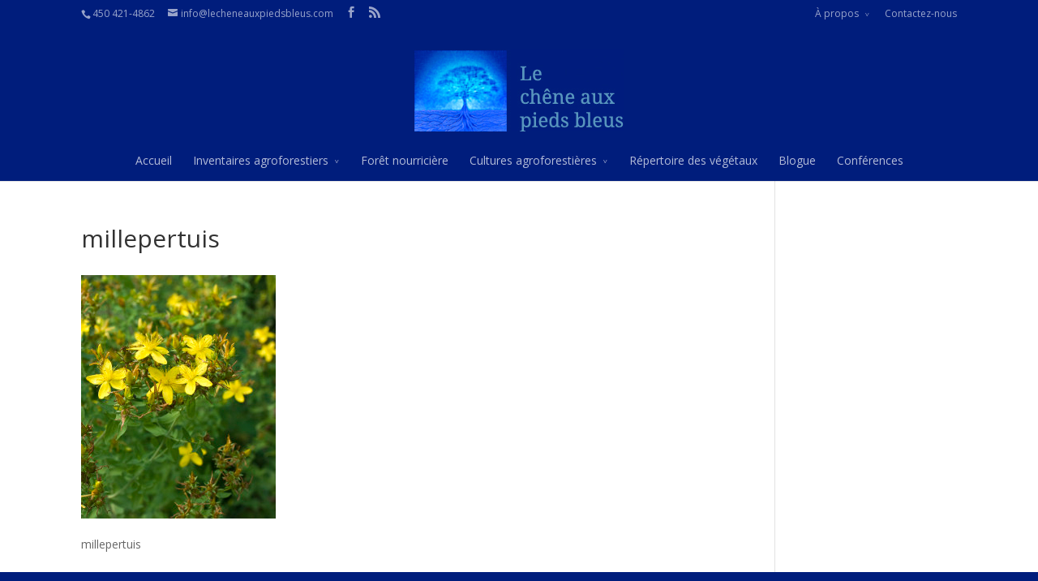

--- FILE ---
content_type: text/html; charset=UTF-8
request_url: https://lecheneauxpiedsbleus.com/inventaire-pfnl/foret-privee/millepertuis/
body_size: 11983
content:
<!DOCTYPE html>
<!--[if IE 6]>
<html id="ie6" lang="fr-FR">
<![endif]-->
<!--[if IE 7]>
<html id="ie7" lang="fr-FR">
<![endif]-->
<!--[if IE 8]>
<html id="ie8" lang="fr-FR">
<![endif]-->
<!--[if !(IE 6) | !(IE 7) | !(IE 8)  ]><!-->
<html lang="fr-FR">
<!--<![endif]-->
<head>
	<meta charset="UTF-8" />
	<title>millepertuis - Le chêne aux pieds bleus</title>
<link data-rocket-preload as="style" href="https://fonts.googleapis.com/css?family=Open%20Sans%3A300italic%2C400italic%2C700italic%2C800italic%2C400%2C300%2C700%2C800&#038;subset=latin%2Clatin-ext&#038;display=swap" rel="preload">
<link href="https://fonts.googleapis.com/css?family=Open%20Sans%3A300italic%2C400italic%2C700italic%2C800italic%2C400%2C300%2C700%2C800&#038;subset=latin%2Clatin-ext&#038;display=swap" media="print" onload="this.media=&#039;all&#039;" rel="stylesheet">
<noscript data-wpr-hosted-gf-parameters=""><link rel="stylesheet" href="https://fonts.googleapis.com/css?family=Open%20Sans%3A300italic%2C400italic%2C700italic%2C800italic%2C400%2C300%2C700%2C800&#038;subset=latin%2Clatin-ext&#038;display=swap"></noscript>
			
	
	<link rel="pingback" href="https://lecheneauxpiedsbleus.com/xmlrpc.php" />

		<!--[if lt IE 9]>
	<script src="https://lecheneauxpiedsbleus.com/wp-content/themes/Divi/js/html5.js" type="text/javascript"></script>
	<![endif]-->

	<script type="text/javascript">
		document.documentElement.className = 'js';
	</script>

	<meta name='robots' content='index, follow, max-image-preview:large, max-snippet:-1, max-video-preview:-1' />

	<!-- This site is optimized with the Yoast SEO plugin v26.7 - https://yoast.com/wordpress/plugins/seo/ -->
	<link rel="canonical" href="https://lecheneauxpiedsbleus.com/inventaire-pfnl/foret-privee/millepertuis/" />
	<meta property="og:locale" content="fr_FR" />
	<meta property="og:type" content="article" />
	<meta property="og:title" content="millepertuis - Le chêne aux pieds bleus" />
	<meta property="og:description" content="millepertuis" />
	<meta property="og:url" content="https://lecheneauxpiedsbleus.com/inventaire-pfnl/foret-privee/millepertuis/" />
	<meta property="og:site_name" content="Le chêne aux pieds bleus" />
	<meta property="article:modified_time" content="2015-05-12T17:59:02+00:00" />
	<meta property="og:image" content="https://lecheneauxpiedsbleus.com/inventaire-pfnl/foret-privee/millepertuis" />
	<meta property="og:image:width" content="300" />
	<meta property="og:image:height" content="375" />
	<meta property="og:image:type" content="image/jpeg" />
	<script type="application/ld+json" class="yoast-schema-graph">{"@context":"https://schema.org","@graph":[{"@type":"WebPage","@id":"https://lecheneauxpiedsbleus.com/inventaire-pfnl/foret-privee/millepertuis/","url":"https://lecheneauxpiedsbleus.com/inventaire-pfnl/foret-privee/millepertuis/","name":"millepertuis - Le chêne aux pieds bleus","isPartOf":{"@id":"https://lecheneauxpiedsbleus.com/#website"},"primaryImageOfPage":{"@id":"https://lecheneauxpiedsbleus.com/inventaire-pfnl/foret-privee/millepertuis/#primaryimage"},"image":{"@id":"https://lecheneauxpiedsbleus.com/inventaire-pfnl/foret-privee/millepertuis/#primaryimage"},"thumbnailUrl":"https://lecheneauxpiedsbleus.com/wp-content/uploads/2015/05/millepertuis-e1431452870121.jpg","datePublished":"2015-05-12T17:47:24+00:00","dateModified":"2015-05-12T17:59:02+00:00","breadcrumb":{"@id":"https://lecheneauxpiedsbleus.com/inventaire-pfnl/foret-privee/millepertuis/#breadcrumb"},"inLanguage":"fr-FR","potentialAction":[{"@type":"ReadAction","target":["https://lecheneauxpiedsbleus.com/inventaire-pfnl/foret-privee/millepertuis/"]}]},{"@type":"ImageObject","inLanguage":"fr-FR","@id":"https://lecheneauxpiedsbleus.com/inventaire-pfnl/foret-privee/millepertuis/#primaryimage","url":"https://lecheneauxpiedsbleus.com/wp-content/uploads/2015/05/millepertuis-e1431452870121.jpg","contentUrl":"https://lecheneauxpiedsbleus.com/wp-content/uploads/2015/05/millepertuis-e1431452870121.jpg","width":300,"height":375},{"@type":"BreadcrumbList","@id":"https://lecheneauxpiedsbleus.com/inventaire-pfnl/foret-privee/millepertuis/#breadcrumb","itemListElement":[{"@type":"ListItem","position":1,"name":"Home","item":"https://lecheneauxpiedsbleus.com/"},{"@type":"ListItem","position":2,"name":"Inventaire PFNL","item":"https://lecheneauxpiedsbleus.com/inventaire-pfnl/"},{"@type":"ListItem","position":3,"name":"Forêts privées","item":"https://lecheneauxpiedsbleus.com/inventaire-pfnl/foret-privee/"},{"@type":"ListItem","position":4,"name":"millepertuis"}]},{"@type":"WebSite","@id":"https://lecheneauxpiedsbleus.com/#website","url":"https://lecheneauxpiedsbleus.com/","name":"Le chêne aux pieds bleus","description":"","potentialAction":[{"@type":"SearchAction","target":{"@type":"EntryPoint","urlTemplate":"https://lecheneauxpiedsbleus.com/?s={search_term_string}"},"query-input":{"@type":"PropertyValueSpecification","valueRequired":true,"valueName":"search_term_string"}}],"inLanguage":"fr-FR"}]}</script>
	<!-- / Yoast SEO plugin. -->


<link rel='dns-prefetch' href='//cdn.jsdelivr.net' />
<link rel='dns-prefetch' href='//fonts.googleapis.com' />
<link href='https://fonts.gstatic.com' crossorigin rel='preconnect' />
<link rel="alternate" type="application/rss+xml" title="Le chêne aux pieds bleus &raquo; Flux" href="https://lecheneauxpiedsbleus.com/feed/" />
		<!-- This site uses the Google Analytics by MonsterInsights plugin v9.11.1 - Using Analytics tracking - https://www.monsterinsights.com/ -->
							<script src="//www.googletagmanager.com/gtag/js?id=G-23JKFZWB3B"  data-cfasync="false" data-wpfc-render="false" type="text/javascript" async></script>
			<script data-cfasync="false" data-wpfc-render="false" type="text/javascript">
				var mi_version = '9.11.1';
				var mi_track_user = true;
				var mi_no_track_reason = '';
								var MonsterInsightsDefaultLocations = {"page_location":"https:\/\/lecheneauxpiedsbleus.com\/inventaire-pfnl\/foret-privee\/millepertuis\/"};
								if ( typeof MonsterInsightsPrivacyGuardFilter === 'function' ) {
					var MonsterInsightsLocations = (typeof MonsterInsightsExcludeQuery === 'object') ? MonsterInsightsPrivacyGuardFilter( MonsterInsightsExcludeQuery ) : MonsterInsightsPrivacyGuardFilter( MonsterInsightsDefaultLocations );
				} else {
					var MonsterInsightsLocations = (typeof MonsterInsightsExcludeQuery === 'object') ? MonsterInsightsExcludeQuery : MonsterInsightsDefaultLocations;
				}

								var disableStrs = [
										'ga-disable-G-23JKFZWB3B',
									];

				/* Function to detect opted out users */
				function __gtagTrackerIsOptedOut() {
					for (var index = 0; index < disableStrs.length; index++) {
						if (document.cookie.indexOf(disableStrs[index] + '=true') > -1) {
							return true;
						}
					}

					return false;
				}

				/* Disable tracking if the opt-out cookie exists. */
				if (__gtagTrackerIsOptedOut()) {
					for (var index = 0; index < disableStrs.length; index++) {
						window[disableStrs[index]] = true;
					}
				}

				/* Opt-out function */
				function __gtagTrackerOptout() {
					for (var index = 0; index < disableStrs.length; index++) {
						document.cookie = disableStrs[index] + '=true; expires=Thu, 31 Dec 2099 23:59:59 UTC; path=/';
						window[disableStrs[index]] = true;
					}
				}

				if ('undefined' === typeof gaOptout) {
					function gaOptout() {
						__gtagTrackerOptout();
					}
				}
								window.dataLayer = window.dataLayer || [];

				window.MonsterInsightsDualTracker = {
					helpers: {},
					trackers: {},
				};
				if (mi_track_user) {
					function __gtagDataLayer() {
						dataLayer.push(arguments);
					}

					function __gtagTracker(type, name, parameters) {
						if (!parameters) {
							parameters = {};
						}

						if (parameters.send_to) {
							__gtagDataLayer.apply(null, arguments);
							return;
						}

						if (type === 'event') {
														parameters.send_to = monsterinsights_frontend.v4_id;
							var hookName = name;
							if (typeof parameters['event_category'] !== 'undefined') {
								hookName = parameters['event_category'] + ':' + name;
							}

							if (typeof MonsterInsightsDualTracker.trackers[hookName] !== 'undefined') {
								MonsterInsightsDualTracker.trackers[hookName](parameters);
							} else {
								__gtagDataLayer('event', name, parameters);
							}
							
						} else {
							__gtagDataLayer.apply(null, arguments);
						}
					}

					__gtagTracker('js', new Date());
					__gtagTracker('set', {
						'developer_id.dZGIzZG': true,
											});
					if ( MonsterInsightsLocations.page_location ) {
						__gtagTracker('set', MonsterInsightsLocations);
					}
										__gtagTracker('config', 'G-23JKFZWB3B', {"forceSSL":"true"} );
										window.gtag = __gtagTracker;										(function () {
						/* https://developers.google.com/analytics/devguides/collection/analyticsjs/ */
						/* ga and __gaTracker compatibility shim. */
						var noopfn = function () {
							return null;
						};
						var newtracker = function () {
							return new Tracker();
						};
						var Tracker = function () {
							return null;
						};
						var p = Tracker.prototype;
						p.get = noopfn;
						p.set = noopfn;
						p.send = function () {
							var args = Array.prototype.slice.call(arguments);
							args.unshift('send');
							__gaTracker.apply(null, args);
						};
						var __gaTracker = function () {
							var len = arguments.length;
							if (len === 0) {
								return;
							}
							var f = arguments[len - 1];
							if (typeof f !== 'object' || f === null || typeof f.hitCallback !== 'function') {
								if ('send' === arguments[0]) {
									var hitConverted, hitObject = false, action;
									if ('event' === arguments[1]) {
										if ('undefined' !== typeof arguments[3]) {
											hitObject = {
												'eventAction': arguments[3],
												'eventCategory': arguments[2],
												'eventLabel': arguments[4],
												'value': arguments[5] ? arguments[5] : 1,
											}
										}
									}
									if ('pageview' === arguments[1]) {
										if ('undefined' !== typeof arguments[2]) {
											hitObject = {
												'eventAction': 'page_view',
												'page_path': arguments[2],
											}
										}
									}
									if (typeof arguments[2] === 'object') {
										hitObject = arguments[2];
									}
									if (typeof arguments[5] === 'object') {
										Object.assign(hitObject, arguments[5]);
									}
									if ('undefined' !== typeof arguments[1].hitType) {
										hitObject = arguments[1];
										if ('pageview' === hitObject.hitType) {
											hitObject.eventAction = 'page_view';
										}
									}
									if (hitObject) {
										action = 'timing' === arguments[1].hitType ? 'timing_complete' : hitObject.eventAction;
										hitConverted = mapArgs(hitObject);
										__gtagTracker('event', action, hitConverted);
									}
								}
								return;
							}

							function mapArgs(args) {
								var arg, hit = {};
								var gaMap = {
									'eventCategory': 'event_category',
									'eventAction': 'event_action',
									'eventLabel': 'event_label',
									'eventValue': 'event_value',
									'nonInteraction': 'non_interaction',
									'timingCategory': 'event_category',
									'timingVar': 'name',
									'timingValue': 'value',
									'timingLabel': 'event_label',
									'page': 'page_path',
									'location': 'page_location',
									'title': 'page_title',
									'referrer' : 'page_referrer',
								};
								for (arg in args) {
																		if (!(!args.hasOwnProperty(arg) || !gaMap.hasOwnProperty(arg))) {
										hit[gaMap[arg]] = args[arg];
									} else {
										hit[arg] = args[arg];
									}
								}
								return hit;
							}

							try {
								f.hitCallback();
							} catch (ex) {
							}
						};
						__gaTracker.create = newtracker;
						__gaTracker.getByName = newtracker;
						__gaTracker.getAll = function () {
							return [];
						};
						__gaTracker.remove = noopfn;
						__gaTracker.loaded = true;
						window['__gaTracker'] = __gaTracker;
					})();
									} else {
										console.log("");
					(function () {
						function __gtagTracker() {
							return null;
						}

						window['__gtagTracker'] = __gtagTracker;
						window['gtag'] = __gtagTracker;
					})();
									}
			</script>
							<!-- / Google Analytics by MonsterInsights -->
		<meta content="Divi v.2.3.1" name="generator"/><style id='wp-img-auto-sizes-contain-inline-css' type='text/css'>
img:is([sizes=auto i],[sizes^="auto," i]){contain-intrinsic-size:3000px 1500px}
/*# sourceURL=wp-img-auto-sizes-contain-inline-css */
</style>
<style id='wp-block-library-inline-css' type='text/css'>
:root{--wp-block-synced-color:#7a00df;--wp-block-synced-color--rgb:122,0,223;--wp-bound-block-color:var(--wp-block-synced-color);--wp-editor-canvas-background:#ddd;--wp-admin-theme-color:#007cba;--wp-admin-theme-color--rgb:0,124,186;--wp-admin-theme-color-darker-10:#006ba1;--wp-admin-theme-color-darker-10--rgb:0,107,160.5;--wp-admin-theme-color-darker-20:#005a87;--wp-admin-theme-color-darker-20--rgb:0,90,135;--wp-admin-border-width-focus:2px}@media (min-resolution:192dpi){:root{--wp-admin-border-width-focus:1.5px}}.wp-element-button{cursor:pointer}:root .has-very-light-gray-background-color{background-color:#eee}:root .has-very-dark-gray-background-color{background-color:#313131}:root .has-very-light-gray-color{color:#eee}:root .has-very-dark-gray-color{color:#313131}:root .has-vivid-green-cyan-to-vivid-cyan-blue-gradient-background{background:linear-gradient(135deg,#00d084,#0693e3)}:root .has-purple-crush-gradient-background{background:linear-gradient(135deg,#34e2e4,#4721fb 50%,#ab1dfe)}:root .has-hazy-dawn-gradient-background{background:linear-gradient(135deg,#faaca8,#dad0ec)}:root .has-subdued-olive-gradient-background{background:linear-gradient(135deg,#fafae1,#67a671)}:root .has-atomic-cream-gradient-background{background:linear-gradient(135deg,#fdd79a,#004a59)}:root .has-nightshade-gradient-background{background:linear-gradient(135deg,#330968,#31cdcf)}:root .has-midnight-gradient-background{background:linear-gradient(135deg,#020381,#2874fc)}:root{--wp--preset--font-size--normal:16px;--wp--preset--font-size--huge:42px}.has-regular-font-size{font-size:1em}.has-larger-font-size{font-size:2.625em}.has-normal-font-size{font-size:var(--wp--preset--font-size--normal)}.has-huge-font-size{font-size:var(--wp--preset--font-size--huge)}.has-text-align-center{text-align:center}.has-text-align-left{text-align:left}.has-text-align-right{text-align:right}.has-fit-text{white-space:nowrap!important}#end-resizable-editor-section{display:none}.aligncenter{clear:both}.items-justified-left{justify-content:flex-start}.items-justified-center{justify-content:center}.items-justified-right{justify-content:flex-end}.items-justified-space-between{justify-content:space-between}.screen-reader-text{border:0;clip-path:inset(50%);height:1px;margin:-1px;overflow:hidden;padding:0;position:absolute;width:1px;word-wrap:normal!important}.screen-reader-text:focus{background-color:#ddd;clip-path:none;color:#444;display:block;font-size:1em;height:auto;left:5px;line-height:normal;padding:15px 23px 14px;text-decoration:none;top:5px;width:auto;z-index:100000}html :where(.has-border-color){border-style:solid}html :where([style*=border-top-color]){border-top-style:solid}html :where([style*=border-right-color]){border-right-style:solid}html :where([style*=border-bottom-color]){border-bottom-style:solid}html :where([style*=border-left-color]){border-left-style:solid}html :where([style*=border-width]){border-style:solid}html :where([style*=border-top-width]){border-top-style:solid}html :where([style*=border-right-width]){border-right-style:solid}html :where([style*=border-bottom-width]){border-bottom-style:solid}html :where([style*=border-left-width]){border-left-style:solid}html :where(img[class*=wp-image-]){height:auto;max-width:100%}:where(figure){margin:0 0 1em}html :where(.is-position-sticky){--wp-admin--admin-bar--position-offset:var(--wp-admin--admin-bar--height,0px)}@media screen and (max-width:600px){html :where(.is-position-sticky){--wp-admin--admin-bar--position-offset:0px}}

/*# sourceURL=wp-block-library-inline-css */
</style><style id='global-styles-inline-css' type='text/css'>
:root{--wp--preset--aspect-ratio--square: 1;--wp--preset--aspect-ratio--4-3: 4/3;--wp--preset--aspect-ratio--3-4: 3/4;--wp--preset--aspect-ratio--3-2: 3/2;--wp--preset--aspect-ratio--2-3: 2/3;--wp--preset--aspect-ratio--16-9: 16/9;--wp--preset--aspect-ratio--9-16: 9/16;--wp--preset--color--black: #000000;--wp--preset--color--cyan-bluish-gray: #abb8c3;--wp--preset--color--white: #ffffff;--wp--preset--color--pale-pink: #f78da7;--wp--preset--color--vivid-red: #cf2e2e;--wp--preset--color--luminous-vivid-orange: #ff6900;--wp--preset--color--luminous-vivid-amber: #fcb900;--wp--preset--color--light-green-cyan: #7bdcb5;--wp--preset--color--vivid-green-cyan: #00d084;--wp--preset--color--pale-cyan-blue: #8ed1fc;--wp--preset--color--vivid-cyan-blue: #0693e3;--wp--preset--color--vivid-purple: #9b51e0;--wp--preset--gradient--vivid-cyan-blue-to-vivid-purple: linear-gradient(135deg,rgb(6,147,227) 0%,rgb(155,81,224) 100%);--wp--preset--gradient--light-green-cyan-to-vivid-green-cyan: linear-gradient(135deg,rgb(122,220,180) 0%,rgb(0,208,130) 100%);--wp--preset--gradient--luminous-vivid-amber-to-luminous-vivid-orange: linear-gradient(135deg,rgb(252,185,0) 0%,rgb(255,105,0) 100%);--wp--preset--gradient--luminous-vivid-orange-to-vivid-red: linear-gradient(135deg,rgb(255,105,0) 0%,rgb(207,46,46) 100%);--wp--preset--gradient--very-light-gray-to-cyan-bluish-gray: linear-gradient(135deg,rgb(238,238,238) 0%,rgb(169,184,195) 100%);--wp--preset--gradient--cool-to-warm-spectrum: linear-gradient(135deg,rgb(74,234,220) 0%,rgb(151,120,209) 20%,rgb(207,42,186) 40%,rgb(238,44,130) 60%,rgb(251,105,98) 80%,rgb(254,248,76) 100%);--wp--preset--gradient--blush-light-purple: linear-gradient(135deg,rgb(255,206,236) 0%,rgb(152,150,240) 100%);--wp--preset--gradient--blush-bordeaux: linear-gradient(135deg,rgb(254,205,165) 0%,rgb(254,45,45) 50%,rgb(107,0,62) 100%);--wp--preset--gradient--luminous-dusk: linear-gradient(135deg,rgb(255,203,112) 0%,rgb(199,81,192) 50%,rgb(65,88,208) 100%);--wp--preset--gradient--pale-ocean: linear-gradient(135deg,rgb(255,245,203) 0%,rgb(182,227,212) 50%,rgb(51,167,181) 100%);--wp--preset--gradient--electric-grass: linear-gradient(135deg,rgb(202,248,128) 0%,rgb(113,206,126) 100%);--wp--preset--gradient--midnight: linear-gradient(135deg,rgb(2,3,129) 0%,rgb(40,116,252) 100%);--wp--preset--font-size--small: 13px;--wp--preset--font-size--medium: 20px;--wp--preset--font-size--large: 36px;--wp--preset--font-size--x-large: 42px;--wp--preset--spacing--20: 0.44rem;--wp--preset--spacing--30: 0.67rem;--wp--preset--spacing--40: 1rem;--wp--preset--spacing--50: 1.5rem;--wp--preset--spacing--60: 2.25rem;--wp--preset--spacing--70: 3.38rem;--wp--preset--spacing--80: 5.06rem;--wp--preset--shadow--natural: 6px 6px 9px rgba(0, 0, 0, 0.2);--wp--preset--shadow--deep: 12px 12px 50px rgba(0, 0, 0, 0.4);--wp--preset--shadow--sharp: 6px 6px 0px rgba(0, 0, 0, 0.2);--wp--preset--shadow--outlined: 6px 6px 0px -3px rgb(255, 255, 255), 6px 6px rgb(0, 0, 0);--wp--preset--shadow--crisp: 6px 6px 0px rgb(0, 0, 0);}:where(.is-layout-flex){gap: 0.5em;}:where(.is-layout-grid){gap: 0.5em;}body .is-layout-flex{display: flex;}.is-layout-flex{flex-wrap: wrap;align-items: center;}.is-layout-flex > :is(*, div){margin: 0;}body .is-layout-grid{display: grid;}.is-layout-grid > :is(*, div){margin: 0;}:where(.wp-block-columns.is-layout-flex){gap: 2em;}:where(.wp-block-columns.is-layout-grid){gap: 2em;}:where(.wp-block-post-template.is-layout-flex){gap: 1.25em;}:where(.wp-block-post-template.is-layout-grid){gap: 1.25em;}.has-black-color{color: var(--wp--preset--color--black) !important;}.has-cyan-bluish-gray-color{color: var(--wp--preset--color--cyan-bluish-gray) !important;}.has-white-color{color: var(--wp--preset--color--white) !important;}.has-pale-pink-color{color: var(--wp--preset--color--pale-pink) !important;}.has-vivid-red-color{color: var(--wp--preset--color--vivid-red) !important;}.has-luminous-vivid-orange-color{color: var(--wp--preset--color--luminous-vivid-orange) !important;}.has-luminous-vivid-amber-color{color: var(--wp--preset--color--luminous-vivid-amber) !important;}.has-light-green-cyan-color{color: var(--wp--preset--color--light-green-cyan) !important;}.has-vivid-green-cyan-color{color: var(--wp--preset--color--vivid-green-cyan) !important;}.has-pale-cyan-blue-color{color: var(--wp--preset--color--pale-cyan-blue) !important;}.has-vivid-cyan-blue-color{color: var(--wp--preset--color--vivid-cyan-blue) !important;}.has-vivid-purple-color{color: var(--wp--preset--color--vivid-purple) !important;}.has-black-background-color{background-color: var(--wp--preset--color--black) !important;}.has-cyan-bluish-gray-background-color{background-color: var(--wp--preset--color--cyan-bluish-gray) !important;}.has-white-background-color{background-color: var(--wp--preset--color--white) !important;}.has-pale-pink-background-color{background-color: var(--wp--preset--color--pale-pink) !important;}.has-vivid-red-background-color{background-color: var(--wp--preset--color--vivid-red) !important;}.has-luminous-vivid-orange-background-color{background-color: var(--wp--preset--color--luminous-vivid-orange) !important;}.has-luminous-vivid-amber-background-color{background-color: var(--wp--preset--color--luminous-vivid-amber) !important;}.has-light-green-cyan-background-color{background-color: var(--wp--preset--color--light-green-cyan) !important;}.has-vivid-green-cyan-background-color{background-color: var(--wp--preset--color--vivid-green-cyan) !important;}.has-pale-cyan-blue-background-color{background-color: var(--wp--preset--color--pale-cyan-blue) !important;}.has-vivid-cyan-blue-background-color{background-color: var(--wp--preset--color--vivid-cyan-blue) !important;}.has-vivid-purple-background-color{background-color: var(--wp--preset--color--vivid-purple) !important;}.has-black-border-color{border-color: var(--wp--preset--color--black) !important;}.has-cyan-bluish-gray-border-color{border-color: var(--wp--preset--color--cyan-bluish-gray) !important;}.has-white-border-color{border-color: var(--wp--preset--color--white) !important;}.has-pale-pink-border-color{border-color: var(--wp--preset--color--pale-pink) !important;}.has-vivid-red-border-color{border-color: var(--wp--preset--color--vivid-red) !important;}.has-luminous-vivid-orange-border-color{border-color: var(--wp--preset--color--luminous-vivid-orange) !important;}.has-luminous-vivid-amber-border-color{border-color: var(--wp--preset--color--luminous-vivid-amber) !important;}.has-light-green-cyan-border-color{border-color: var(--wp--preset--color--light-green-cyan) !important;}.has-vivid-green-cyan-border-color{border-color: var(--wp--preset--color--vivid-green-cyan) !important;}.has-pale-cyan-blue-border-color{border-color: var(--wp--preset--color--pale-cyan-blue) !important;}.has-vivid-cyan-blue-border-color{border-color: var(--wp--preset--color--vivid-cyan-blue) !important;}.has-vivid-purple-border-color{border-color: var(--wp--preset--color--vivid-purple) !important;}.has-vivid-cyan-blue-to-vivid-purple-gradient-background{background: var(--wp--preset--gradient--vivid-cyan-blue-to-vivid-purple) !important;}.has-light-green-cyan-to-vivid-green-cyan-gradient-background{background: var(--wp--preset--gradient--light-green-cyan-to-vivid-green-cyan) !important;}.has-luminous-vivid-amber-to-luminous-vivid-orange-gradient-background{background: var(--wp--preset--gradient--luminous-vivid-amber-to-luminous-vivid-orange) !important;}.has-luminous-vivid-orange-to-vivid-red-gradient-background{background: var(--wp--preset--gradient--luminous-vivid-orange-to-vivid-red) !important;}.has-very-light-gray-to-cyan-bluish-gray-gradient-background{background: var(--wp--preset--gradient--very-light-gray-to-cyan-bluish-gray) !important;}.has-cool-to-warm-spectrum-gradient-background{background: var(--wp--preset--gradient--cool-to-warm-spectrum) !important;}.has-blush-light-purple-gradient-background{background: var(--wp--preset--gradient--blush-light-purple) !important;}.has-blush-bordeaux-gradient-background{background: var(--wp--preset--gradient--blush-bordeaux) !important;}.has-luminous-dusk-gradient-background{background: var(--wp--preset--gradient--luminous-dusk) !important;}.has-pale-ocean-gradient-background{background: var(--wp--preset--gradient--pale-ocean) !important;}.has-electric-grass-gradient-background{background: var(--wp--preset--gradient--electric-grass) !important;}.has-midnight-gradient-background{background: var(--wp--preset--gradient--midnight) !important;}.has-small-font-size{font-size: var(--wp--preset--font-size--small) !important;}.has-medium-font-size{font-size: var(--wp--preset--font-size--medium) !important;}.has-large-font-size{font-size: var(--wp--preset--font-size--large) !important;}.has-x-large-font-size{font-size: var(--wp--preset--font-size--x-large) !important;}
/*# sourceURL=global-styles-inline-css */
</style>

<style id='classic-theme-styles-inline-css' type='text/css'>
/*! This file is auto-generated */
.wp-block-button__link{color:#fff;background-color:#32373c;border-radius:9999px;box-shadow:none;text-decoration:none;padding:calc(.667em + 2px) calc(1.333em + 2px);font-size:1.125em}.wp-block-file__button{background:#32373c;color:#fff;text-decoration:none}
/*# sourceURL=/wp-includes/css/classic-themes.min.css */
</style>

<link data-minify="1" rel='stylesheet' id='divi-style-css' href='https://lecheneauxpiedsbleus.com/wp-content/cache/min/1/wp-content/themes/Divi/style.css?ver=1769686347' type='text/css' media='all' />
<link data-minify="1" rel='stylesheet' id='et-shortcodes-css-css' href='https://lecheneauxpiedsbleus.com/wp-content/cache/min/1/wp-content/themes/Divi/epanel/shortcodes/css/shortcodes.css?ver=1769686347' type='text/css' media='all' />
<link data-minify="1" rel='stylesheet' id='et-shortcodes-responsive-css-css' href='https://lecheneauxpiedsbleus.com/wp-content/cache/min/1/wp-content/themes/Divi/epanel/shortcodes/css/shortcodes_responsive.css?ver=1769686347' type='text/css' media='all' />
<script type="text/javascript" src="https://lecheneauxpiedsbleus.com/wp-content/plugins/google-analytics-for-wordpress/assets/js/frontend-gtag.min.js?ver=9.11.1" id="monsterinsights-frontend-script-js" async="async" data-wp-strategy="async"></script>
<script data-cfasync="false" data-wpfc-render="false" type="text/javascript" id='monsterinsights-frontend-script-js-extra'>/* <![CDATA[ */
var monsterinsights_frontend = {"js_events_tracking":"true","download_extensions":"doc,pdf,ppt,zip,xls,docx,pptx,xlsx","inbound_paths":"[]","home_url":"https:\/\/lecheneauxpiedsbleus.com","hash_tracking":"false","v4_id":"G-23JKFZWB3B"};/* ]]> */
</script>
<script type="text/javascript" src="https://lecheneauxpiedsbleus.com/wp-content/plugins/enable-jquery-migrate-helper/js/jquery/jquery-1.12.4-wp.js?ver=1.12.4-wp" id="jquery-core-js"></script>
<script data-minify="1" type="text/javascript" src="https://lecheneauxpiedsbleus.com/wp-content/cache/min/1/wp-content/plugins/enable-jquery-migrate-helper/js/jquery-migrate/jquery-migrate-1.4.1-wp.js?ver=1769686347" id="jquery-migrate-js"></script>
<link rel="https://api.w.org/" href="https://lecheneauxpiedsbleus.com/wp-json/" /><link rel="alternate" title="JSON" type="application/json" href="https://lecheneauxpiedsbleus.com/wp-json/wp/v2/media/1104" /><link rel='shortlink' href='https://lecheneauxpiedsbleus.com/?p=1104' />

        <script type="text/javascript">
            var jQueryMigrateHelperHasSentDowngrade = false;

			window.onerror = function( msg, url, line, col, error ) {
				// Break out early, do not processing if a downgrade reqeust was already sent.
				if ( jQueryMigrateHelperHasSentDowngrade ) {
					return true;
                }

				var xhr = new XMLHttpRequest();
				var nonce = '85ca486a0d';
				var jQueryFunctions = [
					'andSelf',
					'browser',
					'live',
					'boxModel',
					'support.boxModel',
					'size',
					'swap',
					'clean',
					'sub',
                ];
				var match_pattern = /\)\.(.+?) is not a function/;
                var erroredFunction = msg.match( match_pattern );

                // If there was no matching functions, do not try to downgrade.
                if ( null === erroredFunction || typeof erroredFunction !== 'object' || typeof erroredFunction[1] === "undefined" || -1 === jQueryFunctions.indexOf( erroredFunction[1] ) ) {
                    return true;
                }

                // Set that we've now attempted a downgrade request.
                jQueryMigrateHelperHasSentDowngrade = true;

				xhr.open( 'POST', 'https://lecheneauxpiedsbleus.com/wp-admin/admin-ajax.php' );
				xhr.setRequestHeader( 'Content-Type', 'application/x-www-form-urlencoded' );
				xhr.onload = function () {
					var response,
                        reload = false;

					if ( 200 === xhr.status ) {
                        try {
                        	response = JSON.parse( xhr.response );

                        	reload = response.data.reload;
                        } catch ( e ) {
                        	reload = false;
                        }
                    }

					// Automatically reload the page if a deprecation caused an automatic downgrade, ensure visitors get the best possible experience.
					if ( reload ) {
						location.reload();
                    }
				};

				xhr.send( encodeURI( 'action=jquery-migrate-downgrade-version&_wpnonce=' + nonce ) );

				// Suppress error alerts in older browsers
				return true;
			}
        </script>

		<meta name="viewport" content="width=device-width, initial-scale=1.0, maximum-scale=1.0, user-scalable=0" />	<style>
		a { color: #2EA3F2; }

		body { color: #666666; }

		.et_pb_counter_amount, .et_pb_featured_table .et_pb_pricing_heading, .et_quote_content, .et_link_content, .et_audio_content { background-color: #5795bc; }

		#main-header, #main-header .nav li ul, .et-search-form, #main-header .et_mobile_menu { background-color: #001d7c; }

		#top-header, #et-secondary-nav li ul { background-color: #001d7c; }

		.woocommerce a.button.alt, .woocommerce-page a.button.alt, .woocommerce button.button.alt, .woocommerce-page button.button.alt, .woocommerce input.button.alt, .woocommerce-page input.button.alt, .woocommerce #respond input#submit.alt, .woocommerce-page #respond input#submit.alt, .woocommerce #content input.button.alt, .woocommerce-page #content input.button.alt, .woocommerce a.button, .woocommerce-page a.button, .woocommerce button.button, .woocommerce-page button.button, .woocommerce input.button, .woocommerce-page input.button, .woocommerce #respond input#submit, .woocommerce-page #respond input#submit, .woocommerce #content input.button, .woocommerce-page #content input.button, .woocommerce-message, .woocommerce-error, .woocommerce-info { background: #5795bc !important; }

		#et_search_icon:hover, .mobile_menu_bar:before, .footer-widget h4, .et-social-icon a:hover, .comment-reply-link, .form-submit input, .et_pb_sum, .et_pb_pricing li a, .et_pb_pricing_table_button, .et_overlay:before, .entry-summary p.price ins, .woocommerce div.product span.price, .woocommerce-page div.product span.price, .woocommerce #content div.product span.price, .woocommerce-page #content div.product span.price, .woocommerce div.product p.price, .woocommerce-page div.product p.price, .woocommerce #content div.product p.price, .woocommerce-page #content div.product p.price, .et_pb_member_social_links a:hover { color: #5795bc !important; }

		.woocommerce .star-rating span:before, .woocommerce-page .star-rating span:before, .et_pb_widget li a:hover, .et_pb_bg_layout_light .et_pb_promo_button, .et_pb_bg_layout_light .et_pb_more_button, .et_pb_filterable_portfolio .et_pb_portfolio_filters li a.active, .et_pb_filterable_portfolio .et_pb_portofolio_pagination ul li a.active, .et_pb_gallery .et_pb_gallery_pagination ul li a.active, .wp-pagenavi span.current, .wp-pagenavi a:hover, .et_pb_contact_submit, .et_password_protected_form .et_submit_button, .et_pb_bg_layout_light .et_pb_newsletter_button, .nav-single a, .posted_in a { color: #5795bc !important; }

		.et-search-form, .nav li ul, .et_mobile_menu, .footer-widget li:before, .et_pb_pricing li:before, blockquote { border-color: #5795bc; }

		#main-footer { background-color: #001d7c; }

		#top-menu a { color: #7fd3db; }

		#top-menu li.current-menu-ancestor > a, #top-menu li.current-menu-item > a, .bottom-nav li.current-menu-item > a { color: #2EA3F2; }

		</style>
<style type="text/css" id="custom-background-css">
body.custom-background { background-color: #e2eafc; }
</style>
	<style type="text/css" id="et-custom-css">
#main-content, {
background-color: #eaf6f9;
}
</style><meta name="generator" content="WP Rocket 3.20.3" data-wpr-features="wpr_minify_js wpr_minify_css wpr_desktop" /></head>
<body class="attachment wp-singular attachment-template-default attachmentid-1104 attachment-jpeg custom-background wp-theme-Divi et_fixed_nav et_cover_background et_secondary_nav_enabled et_secondary_nav_two_panels et_header_style_centered osx et_right_sidebar chrome">
	<div data-rocket-location-hash="775329b08c0e284f257a34d6fe14bc45" id="page-container">

			<div data-rocket-location-hash="bcc4508549c17431b07ae4ee94181e71" id="top-header" class="et_nav_text_color_light">
			<div data-rocket-location-hash="26589e74b59a5f33c7f83a78383938a1" class="container clearfix">

			
				<div id="et-info">
									<span id="et-info-phone">450 421-4862</span>
				
									<a href="mailto:info@lecheneauxpiedsbleus.com"><span id="et-info-email">info@lecheneauxpiedsbleus.com</span></a>
				
				<ul class="et-social-icons">

	<li class="et-social-icon et-social-facebook">
		<a href="https://www.facebook.com/pages/Le-Ch%C3%AAne-aux-pieds-bleus-Permaculture-v%C3%A9g%C3%A9tale-et-agroforesterie-naturelle/383281148437495?fref=ts" class="icon">
			<span>Facebook</span>
		</a>
	</li>
	<li class="et-social-icon et-social-rss">
		<a href="https://lecheneauxpiedsbleus.com/feed/" class="icon">
			<span>RSS</span>
		</a>
	</li>

</ul>				</div> <!-- #et-info -->

			
				<div id="et-secondary-menu">
				<div class="et_duplicate_social_icons">
								<ul class="et-social-icons">

	<li class="et-social-icon et-social-facebook">
		<a href="https://www.facebook.com/pages/Le-Ch%C3%AAne-aux-pieds-bleus-Permaculture-v%C3%A9g%C3%A9tale-et-agroforesterie-naturelle/383281148437495?fref=ts" class="icon">
			<span>Facebook</span>
		</a>
	</li>
	<li class="et-social-icon et-social-rss">
		<a href="https://lecheneauxpiedsbleus.com/feed/" class="icon">
			<span>RSS</span>
		</a>
	</li>

</ul>
							</div><ul id="et-secondary-nav" class="menu"><li class="menu-item menu-item-type-post_type menu-item-object-page menu-item-has-children menu-item-460"><a href="https://lecheneauxpiedsbleus.com/page-d-exemple/">À propos</a>
<ul class="sub-menu">
	<li class="menu-item menu-item-type-post_type menu-item-object-page menu-item-461"><a href="https://lecheneauxpiedsbleus.com/page-d-exemple/notre-equipe/">Notre équipe</a></li>
	<li class="menu-item menu-item-type-post_type menu-item-object-page menu-item-463"><a href="https://lecheneauxpiedsbleus.com/page-d-exemple/realisations-2/">Réalisations</a></li>
</ul>
</li>
<li class="menu-item menu-item-type-post_type menu-item-object-page menu-item-459"><a href="https://lecheneauxpiedsbleus.com/contactez-nous/">Contactez-nous</a></li>
</ul>				</div> <!-- #et-secondary-menu -->

			</div> <!-- .container -->
		</div> <!-- #top-header -->
	
		<header data-rocket-location-hash="df98eeea01f47c702a0ec7aa9ba2b26d" id="main-header" class="et_nav_text_color_light">
			<div data-rocket-location-hash="1359ab3998f215b0d4f3c909eda2924b" class="container clearfix">
							<a href="https://lecheneauxpiedsbleus.com/">
					<img src="https://lecheneauxpiedsbleus.com/wp-content/uploads/2015/05/logo_chene_aux_pieds_bleus.jpg" alt="Le chêne aux pieds bleus" id="logo" />
				</a>

				<div id="et-top-navigation">
					<nav id="top-menu-nav">
					<ul id="top-menu" class="nav"><li id="menu-item-930" class="menu-item menu-item-type-post_type menu-item-object-page menu-item-home menu-item-930"><a href="https://lecheneauxpiedsbleus.com/">Accueil</a></li>
<li id="menu-item-77" class="menu-item menu-item-type-post_type menu-item-object-page menu-item-has-children menu-item-77"><a href="https://lecheneauxpiedsbleus.com/inventaire-pfnl/">Inventaires agroforestiers</a>
<ul class="sub-menu">
	<li id="menu-item-422" class="menu-item menu-item-type-post_type menu-item-object-page menu-item-422"><a href="https://lecheneauxpiedsbleus.com/inventaire-pfnl/foret-privee/">Plan de cueillettes de PFNL</a></li>
	<li id="menu-item-421" class="menu-item menu-item-type-post_type menu-item-object-page menu-item-421"><a href="https://lecheneauxpiedsbleus.com/inventaire-pfnl/pourvoirie-parc-regionale-zec-et-foret-publique/">Plan d&rsquo;intervention agroforestier en permaculture végétale</a></li>
</ul>
</li>
<li id="menu-item-76" class="menu-item menu-item-type-post_type menu-item-object-page menu-item-76"><a href="https://lecheneauxpiedsbleus.com/permaculture-vegetale/">Forêt nourricière</a></li>
<li id="menu-item-75" class="menu-item menu-item-type-post_type menu-item-object-page menu-item-has-children menu-item-75"><a href="https://lecheneauxpiedsbleus.com/culture-agroforestiere/">Cultures agroforestières</a>
<ul class="sub-menu">
	<li id="menu-item-417" class="menu-item menu-item-type-post_type menu-item-object-page menu-item-417"><a href="https://lecheneauxpiedsbleus.com/culture-agroforestiere/348-2/">Verger potager forestier et verger à noix nordiques</a></li>
	<li id="menu-item-424" class="menu-item menu-item-type-post_type menu-item-object-page menu-item-424"><a href="https://lecheneauxpiedsbleus.com/culture-agroforestiere/jardin-forestier/">Jardin forestier</a></li>
	<li id="menu-item-425" class="menu-item menu-item-type-post_type menu-item-object-page menu-item-425"><a href="https://lecheneauxpiedsbleus.com/culture-agroforestiere/types-de-cultures/">Cultures par strate végétale</a></li>
	<li id="menu-item-426" class="menu-item menu-item-type-post_type menu-item-object-page menu-item-426"><a href="https://lecheneauxpiedsbleus.com/culture-agroforestiere/permacultureforestiere/">Permaculture forestière</a></li>
	<li id="menu-item-427" class="menu-item menu-item-type-post_type menu-item-object-page menu-item-427"><a href="https://lecheneauxpiedsbleus.com/culture-agroforestiere/nos-inventaires-et-designs-en-permaculture/">Notre approche terrain: Inventaires et designs en permaculture</a></li>
	<li id="menu-item-423" class="menu-item menu-item-type-post_type menu-item-object-page menu-item-423"><a href="https://lecheneauxpiedsbleus.com/culture-agroforestiere/sylviculture-et-productions-nourricieres/">Concevoir une forêt mycologique</a></li>
</ul>
</li>
<li id="menu-item-480" class="menu-item menu-item-type-post_type menu-item-object-page menu-item-480"><a href="https://lecheneauxpiedsbleus.com/repertoire-des-vegetaux/">Répertoire des végétaux</a></li>
<li id="menu-item-1190" class="menu-item menu-item-type-post_type menu-item-object-page menu-item-1190"><a href="https://lecheneauxpiedsbleus.com/blogue/">Blogue</a></li>
<li id="menu-item-931" class="menu-item menu-item-type-post_type menu-item-object-page menu-item-931"><a href="https://lecheneauxpiedsbleus.com/activites/">Conférences</a></li>
</ul>					</nav>

					
					
					<div id="et_mobile_nav_menu">
			<a href="#" class="mobile_nav closed">
				<span class="select_page">Sélectionner une page</span>
				<span class="mobile_menu_bar"></span>
			</a>
		</div>				</div> <!-- #et-top-navigation -->
			</div> <!-- .container -->
		</header> <!-- #main-header -->

		<div data-rocket-location-hash="889185a9c19a06ff8b9d140096a670ff" id="et-main-area">
<div data-rocket-location-hash="62abd62aff5f765e99f020cc34dd0f13" id="main-content">


	<div class="container">
		<div id="content-area" class="clearfix">
			<div id="left-area">


			
				<article id="post-1104" class="post-1104 attachment type-attachment status-inherit hentry">

				
					<h1 class="main_title">millepertuis</h1>
				
				
					<div class="entry-content">
					<p class="attachment"><a href='https://lecheneauxpiedsbleus.com/wp-content/uploads/2015/05/millepertuis-e1431452870121.jpg'><img fetchpriority="high" decoding="async" width="240" height="300" src="https://lecheneauxpiedsbleus.com/wp-content/uploads/2015/05/millepertuis-240x300.jpg" class="attachment-medium size-medium" alt="" srcset="https://lecheneauxpiedsbleus.com/wp-content/uploads/2015/05/millepertuis-240x300.jpg 240w, https://lecheneauxpiedsbleus.com/wp-content/uploads/2015/05/millepertuis-e1431452870121.jpg 300w" sizes="(max-width: 240px) 100vw, 240px" /></a></p>
<p>millepertuis </p>
					</div> <!-- .entry-content -->

				
				</article> <!-- .et_pb_post -->

			

			</div> <!-- #left-area -->

					</div> <!-- #content-area -->
	</div> <!-- .container -->


</div> <!-- #main-content -->


			<footer data-rocket-location-hash="1929c89fa67a92764fc860b9b5dffb6f" id="main-footer">
				
<div class="container">
	<div id="footer-widgets" class="clearfix">
	<div class="footer-widget"><div id="nav_menu-3" class="fwidget et_pb_widget widget_nav_menu"><div class="menu-pieds-de-page-3-container"><ul id="menu-pieds-de-page-3" class="menu"><li id="menu-item-4676" class="menu-item menu-item-type-post_type menu-item-object-page menu-item-home menu-item-4676"><a href="https://lecheneauxpiedsbleus.com/">Accueil</a></li>
<li id="menu-item-4670" class="menu-item menu-item-type-post_type menu-item-object-page menu-item-4670"><a href="https://lecheneauxpiedsbleus.com/page-d-exemple/">À propos</a></li>
<li id="menu-item-4671" class="menu-item menu-item-type-post_type menu-item-object-page menu-item-4671"><a href="https://lecheneauxpiedsbleus.com/page-d-exemple/notre-equipe/">Notre équipe</a></li>
<li id="menu-item-4672" class="menu-item menu-item-type-post_type menu-item-object-page menu-item-4672"><a href="https://lecheneauxpiedsbleus.com/page-d-exemple/realisations-2/">Réalisations</a></li>
<li id="menu-item-4674" class="menu-item menu-item-type-post_type menu-item-object-page menu-item-4674"><a href="https://lecheneauxpiedsbleus.com/blogue/">Blogue</a></li>
<li id="menu-item-4673" class="menu-item menu-item-type-post_type menu-item-object-page menu-item-4673"><a href="https://lecheneauxpiedsbleus.com/activites/">Conférences</a></li>
</ul></div></div> <!-- end .fwidget --></div> <!-- end .footer-widget --><div class="footer-widget"><div id="nav_menu-4" class="fwidget et_pb_widget widget_nav_menu"><div class="menu-pieds-de-page-2-container"><ul id="menu-pieds-de-page-2" class="menu"><li id="menu-item-4665" class="menu-item menu-item-type-post_type menu-item-object-page menu-item-4665"><a href="https://lecheneauxpiedsbleus.com/inventaire-pfnl/">Inventaires agroforestiers</a></li>
<li id="menu-item-4666" class="menu-item menu-item-type-post_type menu-item-object-page menu-item-4666"><a href="https://lecheneauxpiedsbleus.com/inventaire-pfnl/foret-privee/">Plan de cueillettes de PFNL</a></li>
<li id="menu-item-4667" class="menu-item menu-item-type-post_type menu-item-object-page menu-item-4667"><a href="https://lecheneauxpiedsbleus.com/inventaire-pfnl/pourvoirie-parc-regionale-zec-et-foret-publique/">Plan d&rsquo;intervention agroforestier en permaculture végétale</a></li>
<li id="menu-item-4668" class="menu-item menu-item-type-post_type menu-item-object-page menu-item-4668"><a href="https://lecheneauxpiedsbleus.com/permaculture-vegetale/">Forêt nourricière</a></li>
<li id="menu-item-4664" class="menu-item menu-item-type-post_type menu-item-object-page menu-item-4664"><a href="https://lecheneauxpiedsbleus.com/repertoire-des-vegetaux/">Répertoire des végétaux</a></li>
</ul></div></div> <!-- end .fwidget --></div> <!-- end .footer-widget --><div class="footer-widget"><div id="nav_menu-5" class="fwidget et_pb_widget widget_nav_menu"><div class="menu-pieds-de-page-1-container"><ul id="menu-pieds-de-page-1" class="menu"><li id="menu-item-4669" class="menu-item menu-item-type-post_type menu-item-object-page menu-item-4669"><a href="https://lecheneauxpiedsbleus.com/culture-agroforestiere/">Cultures agroforestières</a></li>
<li id="menu-item-4658" class="menu-item menu-item-type-post_type menu-item-object-page menu-item-4658"><a href="https://lecheneauxpiedsbleus.com/culture-agroforestiere/348-2/">Verger potager forestier et verger à noix nordiques</a></li>
<li id="menu-item-4663" class="menu-item menu-item-type-post_type menu-item-object-page menu-item-4663"><a href="https://lecheneauxpiedsbleus.com/culture-agroforestiere/jardin-forestier/">Jardin forestier</a></li>
<li id="menu-item-4659" class="menu-item menu-item-type-post_type menu-item-object-page menu-item-4659"><a href="https://lecheneauxpiedsbleus.com/culture-agroforestiere/types-de-cultures/">Cultures par strate végétale</a></li>
<li id="menu-item-4660" class="menu-item menu-item-type-post_type menu-item-object-page menu-item-4660"><a href="https://lecheneauxpiedsbleus.com/culture-agroforestiere/permacultureforestiere/">Permaculture forestière</a></li>
<li id="menu-item-4661" class="menu-item menu-item-type-post_type menu-item-object-page menu-item-4661"><a href="https://lecheneauxpiedsbleus.com/culture-agroforestiere/nos-inventaires-et-designs-en-permaculture/">Notre approche terrain: Inventaires et designs en permaculture</a></li>
<li id="menu-item-4662" class="menu-item menu-item-type-post_type menu-item-object-page menu-item-4662"><a href="https://lecheneauxpiedsbleus.com/culture-agroforestiere/sylviculture-et-productions-nourricieres/">Conception d&rsquo;une forêt mycologique</a></li>
</ul></div></div> <!-- end .fwidget --></div> <!-- end .footer-widget --><div class="footer-widget last"><div id="text-2" class="fwidget et_pb_widget widget_text">			<div class="textwidget"><strong>Le Chêne aux pieds bleus</strong><br>

115, rue Conrad, St-Cuthbert, <br>
 J0K2C0, CANADA<br>

450.421.4862<br>

<span style="color: #00ccff;"><a style="color: #00ccff;" href="mailto:info@lecheneauxpiedsbleus.com">info@lecheneauxpiedsbleus.com</a></span></div>
		</div> <!-- end .fwidget --></div> <!-- end .footer-widget -->	</div> <!-- #footer-widgets -->
</div>	<!-- .container -->

		
				<div id="footer-bottom">
					<div class="container clearfix">
				<ul class="et-social-icons">

	<li class="et-social-icon et-social-facebook">
		<a href="https://www.facebook.com/pages/Le-Ch%C3%AAne-aux-pieds-bleus-Permaculture-v%C3%A9g%C3%A9tale-et-agroforesterie-naturelle/383281148437495?fref=ts" class="icon">
			<span>Facebook</span>
		</a>
	</li>
	<li class="et-social-icon et-social-rss">
		<a href="https://lecheneauxpiedsbleus.com/feed/" class="icon">
			<span>RSS</span>
		</a>
	</li>

</ul>
						<p id="footer-info">Design par <a href="http://www.iptaque.com" title="iptaque, web social, formation">iptaque, web social, formation</a> | ainsi que <a href="/?page_id=196">Daniel Lachance</a></p>
					</div>	<!-- .container -->
				</div>
			</footer> <!-- #main-footer -->
		</div> <!-- #et-main-area -->


	</div> <!-- #page-container -->

	<script type="speculationrules">
{"prefetch":[{"source":"document","where":{"and":[{"href_matches":"/*"},{"not":{"href_matches":["/wp-*.php","/wp-admin/*","/wp-content/uploads/*","/wp-content/*","/wp-content/plugins/*","/wp-content/themes/Divi/*","/*\\?(.+)"]}},{"not":{"selector_matches":"a[rel~=\"nofollow\"]"}},{"not":{"selector_matches":".no-prefetch, .no-prefetch a"}}]},"eagerness":"conservative"}]}
</script>
<script data-minify="1" type="text/javascript" src="https://lecheneauxpiedsbleus.com/wp-content/cache/min/1/wp-content/themes/Divi/js/jquery.fitvids.js?ver=1769686347" id="divi-fitvids-js"></script>
<script type="text/javascript" src="https://lecheneauxpiedsbleus.com/wp-content/themes/Divi/js/waypoints.min.js?ver=2.3.1" id="waypoints-js"></script>
<script data-minify="1" type="text/javascript" src="https://lecheneauxpiedsbleus.com/wp-content/cache/min/1/wp-content/themes/Divi/js/jquery.magnific-popup.js?ver=1769686347" id="magnific-popup-js"></script>
<script type="text/javascript" id="divi-custom-script-js-extra">
/* <![CDATA[ */
var et_custom = {"ajaxurl":"https://lecheneauxpiedsbleus.com/wp-admin/admin-ajax.php","images_uri":"https://lecheneauxpiedsbleus.com/wp-content/themes/Divi/images","et_load_nonce":"8067424ab2","subscription_failed":"Veuillez v\u00e9rifier les champs ci-dessous pour vous assurer d'avoir entr\u00e9 les bonnes informations.","fill":"Remplir","field":"champ","invalid":"E-mail invalide","captcha":"Captcha","prev":"Pr\u00e9c\u00e9dent","previous":"Pr\u00e9c\u00e9dent","next":"Suivant"};
//# sourceURL=divi-custom-script-js-extra
/* ]]> */
</script>
<script data-minify="1" type="text/javascript" src="https://lecheneauxpiedsbleus.com/wp-content/cache/min/1/wp-content/themes/Divi/js/custom.js?ver=1769686347" id="divi-custom-script-js"></script>
<script type="text/javascript" id="wp_slimstat-js-extra">
/* <![CDATA[ */
var SlimStatParams = {"transport":"ajax","ajaxurl_rest":"https://lecheneauxpiedsbleus.com/wp-json/slimstat/v1/hit","ajaxurl_ajax":"https://lecheneauxpiedsbleus.com/wp-admin/admin-ajax.php","ajaxurl_adblock":"https://lecheneauxpiedsbleus.com/request/7a7149050522f09dc9809f82b579eb27/","ajaxurl":"https://lecheneauxpiedsbleus.com/wp-admin/admin-ajax.php","baseurl":"/","dnt":"noslimstat,ab-item","ci":"YTozOntzOjEyOiJjb250ZW50X3R5cGUiO3M6NDoicGFnZSI7czoxMDoiY29udGVudF9pZCI7aToxMTA0O3M6NjoiYXV0aG9yIjtzOjY6IkRhbmllbCI7fQ--.c140d92fbd597ce228dbaba2ec725b6c","wp_rest_nonce":"736a2fac5f"};
//# sourceURL=wp_slimstat-js-extra
/* ]]> */
</script>
<script data-minify="1" defer type="text/javascript" src="https://lecheneauxpiedsbleus.com/wp-content/cache/min/1/wp/wp-slimstat/tags/5.3.5/wp-slimstat.min.js?ver=1769686347" id="wp_slimstat-js"></script>
<script>var rocket_beacon_data = {"ajax_url":"https:\/\/lecheneauxpiedsbleus.com\/wp-admin\/admin-ajax.php","nonce":"d077abacb4","url":"https:\/\/lecheneauxpiedsbleus.com\/inventaire-pfnl\/foret-privee\/millepertuis","is_mobile":false,"width_threshold":1600,"height_threshold":700,"delay":500,"debug":null,"status":{"atf":true,"lrc":true,"preconnect_external_domain":true},"elements":"img, video, picture, p, main, div, li, svg, section, header, span","lrc_threshold":1800,"preconnect_external_domain_elements":["link","script","iframe"],"preconnect_external_domain_exclusions":["static.cloudflareinsights.com","rel=\"profile\"","rel=\"preconnect\"","rel=\"dns-prefetch\"","rel=\"icon\""]}</script><script data-name="wpr-wpr-beacon" src='https://lecheneauxpiedsbleus.com/wp-content/plugins/wp-rocket/assets/js/wpr-beacon.min.js' async></script></body>
</html>
<!-- This website is like a Rocket, isn't it? Performance optimized by WP Rocket. Learn more: https://wp-rocket.me -->

--- FILE ---
content_type: text/html; charset=UTF-8
request_url: https://lecheneauxpiedsbleus.com/wp-admin/admin-ajax.php
body_size: 45
content:
204605.2bdb1cb2dbd5cc40911f1ab0b5964e85

--- FILE ---
content_type: text/css; charset=utf-8
request_url: https://lecheneauxpiedsbleus.com/wp-content/cache/min/1/wp-content/themes/Divi/style.css?ver=1769686347
body_size: 33506
content:
html,body,div,span,applet,object,iframe,h1,h2,h3,h4,h5,h6,p,blockquote,pre,a,abbr,acronym,address,big,cite,code,del,dfn,em,font,img,ins,kbd,q,s,samp,small,strike,strong,sub,sup,tt,var,b,u,i,center,dl,dt,dd,ol,ul,li,fieldset,form,label,legend{margin:0;padding:0;border:0;outline:0;font-size:100%;vertical-align:baseline;background:#transparent}body{line-height:1}ol,ul{list-style:none}blockquote,q{quotes:none}blockquote:before,blockquote:after,q:before,q:after{content:'';content:none}blockquote{margin:20px 0 30px;border-left:5px solid;padding-left:20px}:focus{outline:0}ins{text-decoration:none}del{text-decoration:line-through}table{border-collapse:collapse;border-spacing:0}article,aside,footer,header,hgroup,nav,section{display:block}@font-face{font-display:swap;font-family:'ETmodules';src:url(../../../../../../themes/Divi/fonts/ETmodules_v2.eot);src:url('../../../../../../themes/Divi/fonts/ETmodules_v2.eot?#iefix') format('embedded-opentype'),url(../../../../../../themes/Divi/fonts/ETmodules_v2.ttf) format('truetype'),url(../../../../../../themes/Divi/fonts/ETmodules_v2.woff) format('woff'),url('../../../../../../themes/Divi/fonts/ETmodules_v2.svg#ETmodules') format('svg');font-weight:400;font-style:normal}body{font-family:'Open Sans',Arial,sans-serif;font-size:14px;color:#666;background-color:#fff;line-height:1.7em;font-weight:500;-webkit-font-smoothing:antialiased;-moz-osx-font-smoothing:grayscale}body.et_fixed_nav.et_boxed_layout #page-container{padding-top:80px}body.page-template-page-template-blank-php #page-container{padding-top:0!important}body.et_cover_background{-moz-background-size:cover!important;-webkit-background-size:cover!important;background-size:cover!important;background-position:top center!important;background-repeat:no-repeat!important;background-attachment:fixed}a{text-decoration:none;color:#7EBEC5}a:hover{text-decoration:none}.clear{clear:both}.ui-tabs-hide{display:none}br.clear{margin:0;padding:0}h1,h2,h3,h4,h5,h6{color:#333;padding-bottom:10px;line-height:1em;font-weight:500}h1 a,h2 a,h3 a,h4 a,h5 a,h6 a{color:inherit}h1{font-size:30px}h2{font-size:26px}h3{font-size:22px}h4{font-size:18px}h5{font-size:16px}h6{font-size:14px}p{padding-bottom:1em;line-height:1.7em}p:last-of-type{padding-bottom:0}strong{font-weight:700}cite,em,i{font-style:italic}pre,code{font-family:Courier New,monospace;margin-bottom:10px}ins{text-decoration:none}sup,sub{height:0;line-height:1;position:relative;vertical-align:baseline}sup{bottom:.8em}sub{top:.3em}dl{margin:0 0 1.5em 0}dl dt{font-weight:700}dd{margin-left:1.5em}blockquote p{padding-bottom:0}input{-webkit-appearance:none}input[type=checkbox]{-webkit-appearance:checkbox}input[type=radio]{-webkit-appearance:radio}input[type=text],input.text,input.title,textarea,select{background-color:#fff;border:1px solid #bbb;padding:2px;color:#4e4e4e}input[type=text]:focus,input.text:focus,input.title:focus,textarea:focus,select:focus{border-color:#2D3940;color:#3e3e3e}input[type=text],input.text,input.title,textarea,select{margin:0}textarea{padding:4px}img#about-image{float:left;margin:3px 8px 8px 0}.clearfix:after,.et_vertical_nav #page-container:after{visibility:hidden;display:block;font-size:0;content:" ";clear:both;height:0}* html .clearfix{zoom:1}*:first-child+html .clearfix{zoom:1}img{max-width:100%;height:auto}#ie8 img{width:auto}embed,iframe,object,video{max-width:100%}.et_pb_section_video_bg embed,.et_pb_section_video_bg iframe,.et_pb_section_video_bg object,.et_pb_section_video_bg video{max-width:none}.et_pb_section_video_bg .mejs-video{left:50%;position:absolute}.et_pb_pricing_table_button,.et_pb_promo_button,a.et_pb_more_button,.et_pb_newsletter_button,.comment-reply-link,.form-submit input,.et_pb_contact_submit,.et_pb_contact_reset,.et_password_protected_form .et_submit_button,.single_add_to_cart_button .button{font-size:20px;font-weight:500;-moz-border-radius:3px;-webkit-border-radius:3px;border-radius:3px;padding:6px 20px;line-height:1.7em;background:transparent;border:2px solid;-webkit-font-smoothing:antialiased;-moz-osx-font-smoothing:grayscale;-moz-transition:all 0.2s;-webkit-transition:all 0.2s;transition:all 0.2s;position:relative}.et_pb_promo_button:hover,a.et_pb_more_button:hover,.et_pb_newsletter_button:hover{background:rgba(255,255,255,.2);border:2px solid transparent;padding:6px 34px 6px 14px!important}.et_pb_pricing_table_button:hover,.et_pb_bg_layout_light .et_pb_promo_button:hover,.et_pb_bg_layout_light .et_pb_more_button:hover,.et_pb_bg_layout_light .et_pb_newsletter_button:hover,.comment-reply-link:hover,.form-submit input:hover,.et_pb_contact_submit:hover,.et_pb_contact_reset:hover,.et_password_protected_form .et_submit_button:hover{background:rgba(0,0,0,.05);border:2px solid transparent;padding:6px 34px 6px 14px!important}.form-submit input:hover,.et_pb_contact_submit:hover,.et_pb_contact_reset:hover,.et_password_protected_form .et_submit_button:hover{padding:6px 20px!important}.et_subscribe_loader{display:none;background:url(../../../../../../themes/Divi/images/subscribe-loader.gif);width:16px;height:16px;position:absolute;left:50%;top:16px;margin-left:-8px}.et_pb_button_text_loading .et_pb_newsletter_button_text{visibility:hidden}.et_pb_pricing_table_button:after,.et_pb_promo_button:after,a.et_pb_more_button:after,.et_pb_newsletter_button:after,.comment-reply-link:after{font-size:32px;line-height:1em;content:"\35";opacity:0;position:absolute;margin-left:-20px;-moz-transition:all 0.2s;-webkit-transition:all 0.2s;transition:all 0.2s;top:7px;right:5px}.et_pb_pricing_table_button:hover:after,.et_pb_promo_button:hover:after,a.et_pb_more_button:hover:after,.et_pb_newsletter_button:hover:after,.comment-reply-link:hover:after{opacity:1;margin-left:0}.entry-content table{border:1px solid #eee;margin:0 0 15px 0;text-align:left;width:100%}.entry-content tr th,.entry-content thead th{color:#555;font-weight:700;padding:9px 24px}.entry-content tr td{border-top:1px solid #eee;padding:6px 24px}#left-area ul,.entry-content ul,.comment-content ul{list-style-type:disc;padding:0 0 23px 16px;line-height:26px}#left-area ol,.entry-content ol,.comment-content ol{list-style-type:decimal;list-style-position:inside;padding:0 0 23px 0;line-height:26px}#left-area ul li ul,.entry-content ul li ol,.comment-content ul li ul,.comment-content ul li ol{padding:2px 0 2px 20px}#left-area ol li ul,.entry-content ol li ol,.comment-content ol li ul,.comment-content ol li ol{padding:2px 0 2px 35px}ol.commentlist,.comment .children{list-style:none!important;line-height:1.7em!important;padding:0!important}.comment-content ul{padding:0 0 23px 16px!important;line-height:26px!important}.comment-content ol{line-height:26px!important}#left-area ul.products,.et_post_gallery{padding:0!important;line-height:1.7!important;list-style:none!important}.gallery-item a{display:block}.gallery-item a,.gallery-caption{width:90%}.entry-content address,.comment-content address{line-height:24px;margin-bottom:12px}#reviews .commentlist{padding-bottom:0!important}.woocommerce-info a{color:#fff!important}input#coupon_code{padding:14px!important}table.cart th,#main-content table.cart th,table.cart td,#main-content table.cart td,table.cart tr,#main-content table.cart tr,#content-area table tr,#content-area table td,#content-area table th{padding:.857em .587em;max-width:100px}.cart_table_item .quantity{margin:0!important;width:100px!important}.shop_table .actions .submit{float:right}.shop_table .actions .checkout-button{clear:both}.col2-set.addresses{margin-top:20px}#main-content .cart-subtotal td{border-top:none}.woocommerce-checkout #main-content .cart-subtotal td{border-top:1px solid #eee}table.cart td.actions .button.alt,#main-content table.cart td.actions .button.alt{margin:19px 0 9px}table.cart td.actions .checkout-button{margin:0!important}table.shop_table{margin-bottom:30px!important}.cart_totals h2,.shipping_calculator h2{margin-bottom:10px}.container{text-align:left;margin:0 auto;width:1080px;position:relative}body.admin-bar.et_fixed_nav #main-header,body.admin-bar.et_fixed_nav #top-header{top:32px}body.et-wp-pre-3_8.admin-bar.et_fixed_nav #main-header,body.et-wp-pre-3_8.admin-bar.et_fixed_nav #top-header{top:28px}body.et_fixed_nav.et_secondary_nav_enabled #main-header{top:34px}body.admin-bar.et_fixed_nav.et_secondary_nav_enabled #main-header{top:66px}p.demo_store{bottom:0!important;top:auto!important;z-index:100000}.et_fixed_nav #page-container{padding-top:80px}.et_fixed_nav.et_secondary_nav_enabled #page-container{padding-top:114px}#top-header{font-size:12px;line-height:13px;z-index:100000}#top-header .container{padding-top:10px}.et_fixed_nav #top-header{top:0;left:0;right:0}.et_duplicate_social_icons{display:none}#main-header{line-height:23px;font-weight:500;top:0;background-color:#fff;width:100%;padding:18px 0 0 0;min-height:43px;box-shadow:0 1px 0 rgba(0,0,0,.1);-moz-box-shadow:0 1px 0 rgba(0,0,0,.1);-webkit-box-shadow:0 1px 0 rgba(0,0,0,.1);-moz-transition:all 0.2s ease-in-out;-webkit-transition:all 0.2s ease-in-out;transition:all 0.2s ease-in-out;position:relative;z-index:99999}.et_fixed_nav #main-header,.et_fixed_nav #top-header{position:fixed}.et-fixed-header{padding:10px 0 0 0!important;min-height:30px!important;box-shadow:0 0 7px rgba(0,0,0,.1)!important;-moz-box-shadow:0 0 7px rgba(0,0,0,.1)!important;-webkit-box-shadow:0 0 7px rgba(0,0,0,.1)!important}.et_header_style_centered #main-header .container{text-align:center}.et_header_style_centered #logo,.et_header_style_centered #et-top-navigation,.et_header_style_centered nav#top-menu-nav,.et_header_style_centered #top-menu{float:none}.et_header_style_centered #et_top_search{float:none;display:inline-block!important}.et_header_style_centered #et_search_icon:before{left:3px;top:-13px}.et_header_style_centered .et-search-form{top:20px}.et_header_style_centered .et-fixed-header .et-search-form{top:21px}.et_header_style_centered nav#top-menu-nav{display:inline-block}.et_header_style_centered #top-menu>li>a{padding-bottom:14px}.et_header_style_centered .nav li ul{top:37px}.et_header_style_centered #top-menu li.mega-menu>ul{top:114px}.et_header_style_centered .et-fixed-header #top-menu li.mega-menu>ul{top:96px}.et_header_style_centered #logo{padding:10px 0 8px}#main-header.et-fixed-header nav#top-menu-nav{padding-top:4px}.et-fixed-header #top-menu>li>a{padding-bottom:15px}#logo{float:left;-moz-transition:all 0.2s ease-in-out;-webkit-transition:all 0.2s ease-in-out;transition:all 0.2s ease-in-out;margin-bottom:18px}.et_fixed_nav #logo{max-height:144px;margin-bottom:0}.et-fixed-header #logo{max-height:30px}#et-info{float:left;padding-bottom:10px}#et-secondary-menu{float:right;padding-bottom:10px}.et_nav_text_color_light,.et_nav_text_color_light #et-secondary-nav a,.et_nav_text_color_light .et-social-icon a,.et_nav_text_color_light #et-info a{color:rgba(255,255,255,.6)}.et_nav_text_color_dark,.et_nav_text_color_dark #et-secondary-nav a,.et_nav_text_color_dark .et-social-icon a,.et_nav_text_color_dark #et-info a{color:rgba(0,0,0,.5)}.et-cart-info{color:inherit}#top-header .et-cart-info{margin-left:15px}#et-top-navigation .et-cart-info{float:left;margin:12px 0 0 22px}.et_vertical_nav #et-top-navigation .et-cart-info{margin-left:0}.et_header_style_centered #et-top-navigation .et-cart-info{float:none}.et-fixed-header #et-top-navigation .et-cart-info{margin-top:10px}#et-info-phone,#et-info-email,.et-cart-info span{position:relative}#et-info-phone:before{content:"\e090";position:relative;top:2px;margin-right:2px}#et-info-phone{margin-right:13px}#et-info-email:before{content:"\e076";margin-right:4px}#top-header .et-social-icons{float:none;display:inline-block}#et-secondary-menu .et-social-icons{margin-right:20px}#top-header .et-social-icons li{margin-left:12px;margin-top:-2px}#top-header .et-social-icon a{font-size:14px}.et_nav_text_color_light .et-social-icon a:hover,.et_nav_text_color_light #et-secondary-nav a:hover,.et_nav_text_color_light .et-cart-info:hover{color:rgba(255,255,255,1)!important}.et_nav_text_color_dark .et-social-icon a:hover,.et_nav_text_color_dark #et-secondary-nav a:hover,.et_nav_text_color_dark .et-cart-info:hover{color:rgba(0,0,0,.7)!important}#et-secondary-nav,#et-secondary-nav li{display:inline-block}#et-secondary-nav li{margin-right:15px}#et-secondary-nav>li:last-child{margin-right:0}.et-cart-info span:before{content:"\e07a";margin-right:10px}#main-header nav#top-menu-nav{padding-top:10px}nav#top-menu-nav,#top-menu,nav.fullwidth-menu-nav,.fullwidth-menu{float:left}#top-menu li,.fullwidth-menu li{display:inline-block;font-size:14px;padding-right:22px}#top-menu>li:last-child,.fullwidth-menu>li:last-child{padding-right:0}#top-menu a,.fullwidth-menu a{color:#666;text-decoration:none;display:block;position:relative}#top-menu a:hover,.fullwidth-menu a:hover{color:#333}#top-menu li.current-menu-item>a,.fullwidth-menu li.current-menu-item>a{font-weight:500}#top-menu li>a,.fullwidth-menu li>a{padding-bottom:29px}.et_nav_text_color_light #top-menu>li>a,.et_nav_text_color_light .fullwidth-menu>li>a{color:rgba(255,255,255,.7)}.et_nav_text_color_light #top-menu>li>a:hover,.et_nav_text_color_light .fullwidth-menu>li>a:hover{color:rgba(255,255,255,1)}.et_nav_text_color_light #top-menu li.current-menu-ancestor>a,.et_nav_text_color_light #top-menu li.current-menu-item>a,.et_nav_text_color_light .fullwidth-menu li.current-menu-ancestor>a,.et_nav_text_color_light .fullwidth-menu li.current-menu-item>a{color:#fff}#et_top_search{float:right;margin:16px 0 0 22px;position:relative;display:block;width:18px}.et_vertical_nav #et_top_search{margin-left:0}.et-search-form{box-shadow:0 2px 5px rgba(0,0,0,.1);-moz-box-shadow:0 2px 5px rgba(0,0,0,.1);-webkit-box-shadow:0 2px 5px rgba(0,0,0,.1);top:46px;right:0;display:none;position:absolute;z-index:1000;background:#fff;border-top:3px solid #7EBEC5;padding:20px}form.et-search-form.et-hidden{display:none!important}.et-fixed-header .et-search-form{top:26px}.et-fixed-header #et_search_icon:before{margin-top:-8px}.et_header_style_centered .et-fixed-header #et_search_icon:before{margin-top:0}.et-search-form input{width:280px;padding:10px 20px;background-color:#F8F8F8;border:none;color:#333}.et_nav_text_color_light .et-search-form input{background-color:rgba(255,255,255,.1);color:rgba(255,255,255,.9)}.et-full-width-slide-featured-image{float:left;padding-right:60px}.et-full-width-left-image .et-full-width-slide-description,.et-full-width-right-video .et-full-width-slide-description{float:left;width:410px}.et-full-width-left-image .et-full-width-slide-description{margin-right:100px}.et-full-width-right-video .et-full-width-slide-description{margin-left:100px;padding-right:60px}.et_pb_slide_video{float:left;width:510px;padding-top:200px}.et_pb_blurb_content{max-width:550px;margin:0 auto;position:relative}.et_pb_blurb_content p:last-of-type{padding-bottom:0}.et_pb_main_blurb_image{text-align:center;margin-bottom:30px}.et_pb_blurb h4{padding-bottom:5px}.et_pb_blurb h4 a{text-decoration:none}.et_pb_blurb{margin-bottom:30px}.et_pb_pricing{margin-bottom:30px}.et_pb_pricing_table{float:left;width:25%;border:1px solid #a1a8aa;background-color:#fcfcfc;padding-bottom:40px;text-align:center;box-sizing:border-box;-moz-box-sizing:border-box;-webkit-box-sizing:border-box;margin-right:-1px}.et_pb_pricing_3 .et_pb_pricing_table{width:33.3%}.et_pb_pricing_4 .et_pb_pricing_table{width:25%}.et_pb_pricing_2 .et_pb_pricing_table{width:50%}.et_pb_pricing_1 .et_pb_pricing_table{width:100%}.et_pb_featured_table{background-color:#fff;margin-top:-30px;-moz-box-shadow:0 0 12px rgba(0,0,0,.1);-webkit-box-shadow:0 0 12px rgba(0,0,0,.1);box-shadow:0 0 12px rgba(0,0,0,.1);position:relative;z-index:100}.et_pb_pricing_heading{background-color:#a1a8aa;margin-bottom:17px;padding:11px 0 3px}.et_pb_featured_table .et_pb_pricing_heading{padding-bottom:4px}.et_pb_pricing_heading h2{color:#fff;font-size:22px}.et_pb_best_value{color:#fff;font-size:16px;display:block;padding-bottom:10px;font-weight:500}.et_pb_featured_table .et_pb_pricing_heading h2{padding-bottom:6px}.et_pb_pricing li{line-height:1.6em;padding:0 0 1em 14px;position:relative}.et_pb_pricing_content_top{border-bottom:1px solid #ccc;padding-bottom:30px}.et_pb_et_price{color:#999;font-size:16px}.et_pb_dollar_sign{font-size:18px;font-weight:400;position:relative;top:-34px}.et_pb_sum{font-size:80px;line-height:82px;font-weight:300}.et_pb_pricing_content{padding:33px 30px 6px;text-align:left}.et_pb_featured_table .et_pb_pricing_content{padding-bottom:32px}.et_pb_pricing li{line-height:24px;padding:0 0 28px 14px;position:relative}.et_pb_pricing li:before{border-color:#7EBEC5;-moz-border-radius:3px;-webkit-border-radius:3px;border-radius:3px;border-style:solid;border-width:3px;content:"";left:0;position:absolute;top:9px}.et_pb_pricing li.et_pb_not_available{color:#ccc}.et_pb_pricing li.et_pb_not_available:before{border-color:#ccc}.et_pb_pricing li a{font-weight:500;text-decoration:none}.et_pb_pricing_table_button{display:inline-block;color:#fff}.et_pb_pricing_table_button:hover{text-decoration:none}.et_pb_testimonial{position:relative;padding:30px 30px 34px;line-height:1.5;margin-bottom:30px}.et_pb_testimonial.et_pb_testimonial_no_bg{padding:30px 0 0}.et_pb_testimonial p:last-of-type{padding-bottom:0}.et_pb_testimonial_portrait{float:left;position:relative;-moz-background-size:cover;-webkit-background-size:cover;background-size:cover;width:90px;height:90px;background-repeat:no-repeat;background-position:center}.et_pb_testimonial_portrait:before{content:"";height:100%;left:0;position:absolute;top:0;width:100%;-webkit-box-shadow:inset 0 0 3px rgba(0,0,0,.3);-moz-box-shadow:inset 0 0 3px rgba(0,0,0,.3);box-shadow:inset 0 0 3px rgba(0,0,0,.3)}.et_pb_testimonial_portrait,.et_pb_testimonial_portrait:before{-moz-border-radius:90px;-webkit-border-radius:90px;border-radius:90px}.et_pb_testimonial_portrait img{display:block;height:90px;width:90px;border-radius:90px}.et_pb_testimonial_description{padding-left:120px}.et_pb_bg_layout_dark .et_pb_testimonial_description a{color:#fff}.et_pb_testimonial_no_image .et_pb_testimonial_description,.et_pb_column_1_3 .et_pb_testimonial_description,.et_pb_column_1_4 .et_pb_testimonial_description,.et_pb_column_3_8 .et_pb_testimonial_description{padding-left:0}.et_pb_testimonial_no_image .et_pb_testimonial_description{padding-left:0!important}.et_pb_column_1_3 .et_pb_testimonial_portrait,.et_pb_column_1_4 .et_pb_testimonial_portrait,.et_pb_column_3_8 .et_pb_testimonial_portrait{float:none;width:90px;margin:0 auto 20px}.et-pb-arrow-prev:before,.et-pb-arrow-next:before,.et_pb_testimonial:before,.et_pb_toggle_title:before,.et_overlay:before,#et_search_icon:before,.mobile_menu_bar:before,.et-social-icon a:before,.et_pb_social_icon a.icon:before,.et_pb_font_icon:before,.et_audio_container .mejs-playpause-button button:before,.et_audio_container .mejs-volume-button button:before,.mfp-arrow-left:after,.mfp-arrow-left .mfp-a,.mfp-arrow-right:after,.mfp-arrow-right .mfp-a,#et-info-phone:before,#et-info-email:before,.et-cart-info span:before,.et_pb_pricing_table_button:after,.et_pb_promo_button:after,a.et_pb_more_button:after,.et_pb_newsletter_button:after,.comment-reply-link:after,.form-submit input:after,.et_pb_contact_submit:after,.et_pb_contact_reset:after,.et_password_protected_form .et_submit_button:after{font-family:'ETmodules';speak:none;font-style:normal;font-weight:400;font-variant:normal;text-transform:none;line-height:1;-webkit-font-smoothing:antialiased;-moz-osx-font-smoothing:grayscale}#et_search_icon:before{content:"\55";font-size:17px;left:0;position:absolute;top:-3px}#et_search_icon:hover{cursor:pointer}.et_pb_testimonial:before{content:"\7c";font-size:32px;left:50%;position:absolute;top:-16px;background:#f5f5f5;margin-left:-16px;-moz-border-radius:31px;-webkit-border-radius:31px;border-radius:31px}.et_pb_testimonial.et_pb_testimonial_no_bg:before{background:inherit}.et_pb_testimonial.et_pb_icon_off:before{display:none}.et_pb_testimonial_author{margin-top:16px;font-weight:700;display:block}.et_pb_testimonial_author a{color:inherit}.et-promo{background-color:#1f6581;padding:40px 0 25px}.et-promo-description,.et-newsletter-description{float:left;padding:0 60px}.et-promo-description{width:754px}.et-promo-description h3,.et-newsletter-description h3{color:#fff;font-size:26px;padding-bottom:13px}.et-promo-description p,.et-newsletter-description p{color:#fff}.et-promo-button{padding-right:60px;display:inline-block;font-weight:500;font-size:20px;color:#fff;background-color:rgba(0,0,0,.35);-moz-border-radius:5px;-webkit-border-radius:5px;border-radius:5px;padding:14px 20px;margin-top:20px;float:left}.et-newsletter{background-color:#68909d;padding:40px 0}.et-newsletter-description{width:640px}.et-newsletter-form{float:left;width:260px;padding-right:60px}.et-newsletter-form p input{padding:10px 18px;font-family:'Open Sans',Arial,sans-serif;font-size:16px;color:#666;background-color:#fff;font-weight:400;width:86%;-moz-border-radius:5px;-webkit-border-radius:5px;border-radius:5px}.et-newsletter-button{display:block;font-size:16px;color:#fff;background-color:rgba(0,0,0,.2);-moz-border-radius:5px;-webkit-border-radius:5px;border-radius:5px;padding:13px 20px}.et_pb_bg_layout_light .et_pb_newsletter_form input{background-color:#f5f5f5}.et_pb_counter_title{font-size:12px;padding-bottom:1px;display:block}.et_pb_bg_layout_light .et_pb_counter_title{color:#999}.et_pb_counter_container{background-color:#ddd;color:#fff;margin-bottom:10px;overflow:hidden;position:relative;display:block}.et_pb_counter_amount{opacity:0;float:left;font-size:12px;text-align:right;padding:1px 3% 1px 1px;display:block}.et_pb_post{margin-bottom:60px}.et_pb_post_main_image{margin-bottom:10px}.et_pb_post h2{margin-top:30px}.et_pb_post h2 a,.et_pb_portfolio_item h3 a{text-decoration:none}.et_pb_post .post-meta{margin-bottom:6px}.et_pb_post .post-meta,.et_pb_portfolio_item .post-meta{font-size:14px}.et_pb_post .post-meta a,.et_pb_portfolio_item .post-meta a{text-decoration:none}.et_pb_bg_layout_light .et_pb_post .post-meta,.et_pb_bg_layout_light .et_pb_portfolio_item .post-meta,.et_pb_bg_layout_light .et_pb_post .post-meta a,.et_pb_bg_layout_light .et_pb_portfolio_item .post-meta a,.et_pb_bg_layout_light .et_pb_post p{color:#666}.et_pb_bg_layout_dark .et_pb_post .post-meta,.et_pb_bg_layout_dark .et_pb_portfolio_item .post-meta,.et_pb_bg_layout_dark .et_pb_post .post-meta a,.et_pb_bg_layout_dark .et_pb_portfolio_item .post-meta a,.et_pb_bg_layout_dark .et_pb_post p{color:inherit}.et_pb_post .more{color:#82c0c7;text-decoration:none}.et_pb_blog_grid_wrapper{overflow:hidden}.et_pb_blog_grid{margin-right:-60px}.et_pb_blog_grid .et_pb_post{margin:0 60px 60px 0;width:280px;border:1px solid #d8d8d8;float:left;padding:19px;background-color:#fff;word-wrap:break-word}.et_pb_column_3_8 .et_pb_blog_grid .et_pb_post{width:329px}.et_pb_column_1_4 .et_pb_blog_grid .et_pb_post{width:185px}.et_pb_bg_layout_dark.et_pb_blog_grid .et_pb_post{border-color:rgba(0,0,0,.1)}.et_pb_image_container,.et_pb_blog_grid .et_main_video_container,.et_pb_blog_grid .et_audio_content,.et_pb_blog_grid .et_pb_post .et_pb_slider{margin:-20px -20px 10px}.et_pb_image_container img,.et_pb_post a img{vertical-align:bottom}.et_pb_blog_grid .et_pb_no_thumb h2{margin-top:0}.et_pb_blog_grid .et_audio_content{margin-bottom:0}.et_pb_image{margin-bottom:30px}.et_pb_blog_grid h2{font-size:18px;margin-top:19px}body.single .et_audio_content{margin-bottom:-6px}.et_pb_image_sticky{margin-bottom:0px!important;display:inherit}.et_pb_row:last-child .et_pb_image_sticky:last-child{margin-bottom:-50px!important}.et_pb_filterable_portfolio_grid,.et_pb_gallery_grid{display:none}.et_pb_filterable_portfolio .et_pb_portfolio_item.active,.et_pb_gallery_grid .et_pb_gallery_item{opacity:1;-webkit-animation:fadeLeft 1s 1 cubic-bezier(.77,0,.175,1);-moz-animation:fadeLeft 1s 1 cubic-bezier(.77,0,.175,1);-o-animation:fadeLeft 1s 1 cubic-bezier(.77,0,.175,1);animation:fadeLeft 1s 1 cubic-bezier(.77,0,.175,1)}.et_pb_portfolio_item{margin-bottom:42px}.et_pb_portfolio_item img{margin-bottom:9px}.et_pb_portfolio_grid .et_pb_portfolio_item h2,.et_pb_column_1_3 .et_pb_post h2,.et_pb_column_1_4 .et_pb_post h2{font-size:18px}.et_section_regular .et_pb_column_4_4 .et_pb_portfolio_grid .et_pb_portfolio_item:nth-child(4n),.et_pb_column_3_4 .et_pb_portfolio_grid .et_pb_portfolio_item:nth-child(3n),.et_pb_column_2_3 .et_pb_portfolio_grid .et_pb_portfolio_item:nth-child(3n),.et_pb_column_1_2 .et_pb_portfolio_grid .et_pb_portfolio_item:nth-child(2n),.et_gallery_item:nth-child(3n){margin-right:0}.et_gallery_item:nth-child(3n+1){clear:both}.et_pb_column_4_4 .et_pb_portfolio_grid .et_pb_portfolio_item,.et_pb_column_3_4 .et_pb_portfolio_grid .et_pb_portfolio_item,.et_pb_column_1_2 .et_pb_portfolio_grid .et_pb_portfolio_item,.et_gallery_item{float:left;width:225px;margin:0 60px 42px 0}.et_pb_column_4_4 .et_pb_portfolio_grid .et_pb_portfolio_item img,.et_pb_column_3_4 .et_pb_portfolio_grid .et_pb_portfolio_item img,.et_pb_column_2_3 .et_pb_portfolio_grid .et_pb_portfolio_item img,.et_pb_column_1_2 .et_pb_portfolio_grid .et_pb_portfolio_item img,.et_pb_column_1_3 .et_pb_portfolio_grid .et_pb_portfolio_item img,.et_pb_column_1_4 .et_pb_portfolio_grid .et_pb_portfolio_item img{margin-bottom:2px}.et_pb_column_1_4 .et_pb_audio_module_content h2,.et_pb_column_1_4 .et_pb_post h2,.et_pb_column_4_4 .et_pb_portfolio_grid .et_pb_portfolio_item h2,.et_pb_column_3_4 .et_pb_portfolio_grid .et_pb_portfolio_item h2,.et_pb_column_2_3 .et_pb_portfolio_grid .et_pb_portfolio_item h2,.et_pb_column_1_2 .et_pb_portfolio_grid .et_pb_portfolio_item h2,.et_pb_column_1_3 .et_pb_portfolio_grid .et_pb_portfolio_item h2,.et_pb_column_1_4 .et_pb_portfolio_grid .et_pb_portfolio_item h2{font-size:16px}.et_pb_column_4_4 .et_pb_portfolio_grid .et_pb_portfolio_item .post-meta,.et_pb_column_3_4 .et_pb_portfolio_grid .et_pb_portfolio_item .post-meta,.et_pb_column_2_3 .et_pb_portfolio_grid .et_pb_portfolio_item .post-meta,.et_pb_column_1_2 .et_pb_portfolio_grid .et_pb_portfolio_item .post-meta,.et_pb_column_1_3 .et_pb_portfolio_grid .et_pb_portfolio_item .post-meta,.et_pb_column_1_4 .et_pb_portfolio_grid .et_pb_portfolio_item .post-meta{margin-top:-5px}.et_pb_column_2_3 .et_pb_portfolio_grid .et_pb_portfolio_item{float:left;width:195px;margin:0 57px 42px 0}.et_pb_column_1_3 .et_pb_portfolio_grid .et_pb_portfolio_item,.et_pb_column_1_4 .et_pb_portfolio_grid .et_pb_portfolio_item{float:none;margin:0 0 42px 0}.et_pb_column_3_8 .et_pb_portfolio_grid .et_pb_portfolio_item{width:368px}.et_pb_column_1_3 .et_pb_portfolio_grid .et_pb_portfolio_item{width:320px}.et_pb_column_1_4 .et_pb_portfolio_grid .et_pb_portfolio_item{width:225px}.et_pb_filterable_portfolio .et_pb_portfolio_item{max-width:100%}.et_pb_column_3_4 .et_pb_portfolio_grid .et_pb_portfolio_item:nth-child(4n+1){clear:none!important}.et_pb_video{position:relative;margin-bottom:30px}.et_pb_video_box{display:block;position:relative;z-index:1;line-height:0}.et_pb_video_box video{width:100%!important;height:auto!important}.et_pb_video_overlay{position:absolute;z-index:2;top:0;left:0;height:100%;width:100%;-moz-background-size:cover;-webkit-background-size:cover;background-size:cover;background-repeat:no-repeat;background-position:center;cursor:pointer}.et_pb_video_play:before{font-family:'ETmodules';content:"\49"}.et_pb_video_play{display:block;position:absolute;z-index:100;color:#fff;left:50%;top:50%}.et_pb_bg_layout_light .et_pb_video_play{color:#333}.et_pb_video_overlay_hover{background:rgba(0,0,0,0);width:100%;height:100%;position:absolute;z-index:100;-webkit-transition:all 0.5s ease-in-out;-moz-transition:all 0.5s ease-in-out;-o-transition:all 0.5s ease-in-out;transition:all 0.5s ease-in-out}.et_pb_video .et_pb_video_overlay_hover:hover{background:rgba(0,0,0,.6)}.et_pb_column_4_4 .et_pb_video_play,.et_pb_column_3_4 .et_pb_video_play,.et_pb_column_2_3 .et_pb_video_play,.et_pb_column_1_2 .et_pb_video_play{font-size:6rem;line-height:6rem;margin-left:-3rem;margin-top:-3rem}.et_pb_column_3_8 .et_pb_video_play,.et_pb_column_1_3 .et_pb_video_play,.et_pb_column_1_4 .et_pb_video_play{font-size:3rem;line-height:3rem;margin-left:-1.5rem;margin-top:-1.5rem}@media only screen and (min-width:768px) and (max-width:980px){.et_pb_column_3_8 .et_pb_video_play,.et_pb_column_1_3 .et_pb_video_play,.et_pb_column_1_4 .et_pb_video_play{font-size:6rem;line-height:6rem;margin-left:-3rem;margin-top:-3rem}}@media only screen and (max-width:768px){.et_pb_column_4_4 .et_pb_video_play,.et_pb_column_3_4 .et_pb_video_play,.et_pb_column_2_3 .et_pb_video_play,.et_pb_column_1_2 .et_pb_video_play{font-size:3rem;line-height:3rem;margin-left:-1.5rem;margin-top:-1.5rem}}.et_pb_video_slider{margin-bottom:30px}.et_pb_video_slider .et_pb_slider:hover .et_pb_video_overlay_hover{background:rgba(0,0,0,.6)}.et_pb_video_slider .et_pb_slider_dots+.et-pb-controllers{position:relative;margin-top:10px;bottom:0;z-index:initial}.et_pb_video_slider .et_pb_slider_dots.et_pb_controls_light+.et-pb-controllers a{background-color:rgba(255,255,255,.5)}.et_pb_video_slider .et_pb_slider_dots.et_pb_controls_light+.et-pb-controllers .et-pb-active-control{background-color:#fff!important}.et_pb_video_slider .et_pb_slider_dots.et_pb_controls_dark+.et-pb-controllers a{background-color:rgba(51,51,51,.5)}.et_pb_video_slider .et_pb_slider_dots.et_pb_controls_dark+.et-pb-controllers .et-pb-active-control{background-color:#333!important}.et_pb_slider_carousel{margin-bottom:0!important}.et_pb_column_1_4 .et_pb_slider_carousel .et_pb_slide{min-height:initial!important}.et_mobile_device .et_pb_slider_carousel .et-pb-arrow-prev{opacity:0!important}.et_mobile_device .et_pb_slider_carousel .et-pb-arrow-next{opacity:0!important}.et_pb_carousel{margin-top:2%;position:relative;overflow:hidden}.et_pb_carousel:hover .et-pb-arrow-prev{left:10px;opacity:1}.et_pb_carousel:hover .et-pb-arrow-next{right:10px;opacity:1}.et_mobile_device .et_pb_carousel .et-pb-arrow-prev{left:-10px;opacity:1}.et_mobile_device .et_pb_carousel .et-pb-arrow-next{right:-10px;opacity:1}.et_pb_slider_carousel.et_pb_controls_light+.et_pb_carousel .et-pb-arrow-prev,.et_pb_slider_carousel.et_pb_controls_light+.et_pb_carousel .et-pb-arrow-next,.et_pb_slider_carousel.et_pb_controls_light+.et_pb_carousel .et_pb_video_play{color:#fff}.et_pb_slider_carousel.et_pb_controls_dark+.et_pb_carousel .et-pb-arrow-prev,.et_pb_slider_carousel.et_pb_controls_dark+.et_pb_carousel .et-pb-arrow-next,.et_pb_slider_carousel.et_pb_controls_dark+.et_pb_carousel .et_pb_video_play{color:#333}.et_pb_carousel_items{width:100%;height:auto;position:relative;overflow:hidden}.et_pb_carousel_items .et-carousel-group{display:none;float:left;width:100%;position:relative}.et_pb_carousel_items .et-carousel-group.active{display:block}.et_pb_carousel_items .et-carousel-group.active .et_pb_carousel_item:last-child{margin-right:0}.et_pb_carousel_item{display:none;position:relative;background:rgba(0,0,0,.25);float:left;margin:0 2% 0 0;padding:0}.et_pb_carousel_items.columns-6 .et_pb_carousel_item{width:15%}.et_pb_carousel_items.columns-5 .et_pb_carousel_item{width:18.4%}.et_pb_carousel_items.columns-4 .et_pb_carousel_item{width:23.5%}.et_pb_carousel_items.columns-3 .et_pb_carousel_item{width:32%}.et_pb_carousel_items.columns-2 .et_pb_carousel_item{width:49%}.et_pb_carousel_items.columns-1 .et_pb_carousel_item{width:100%}.et_pb_carousel_item:after{padding-top:75%;display:block;content:''}.et_pb_carousel_item .et_pb_video_overlay{position:absolute;top:0;bottom:0;right:0;left:0}.et_pb_carousel_item.et-pb-active-control .et_pb_video_overlay_hover{background:rgba(0,0,0,.6)}.et_pb_carousel_item .et_pb_video_play{opacity:0;-webkit-transition:all 0.5s ease-in-out;-moz-transition:all 0.5s ease-in-out;-o-transition:all 0.5s ease-in-out;transition:all 0.5s ease-in-out}.et_pb_column_4_4 .et_pb_carousel_item .et_pb_video_play,.et_pb_column_3_4 .et_pb_carousel_item .et_pb_video_play,.et_pb_column_2_3 .et_pb_carousel_item .et_pb_video_play,.et_pb_column_1_2 .et_pb_carousel_item .et_pb_video_play{font-size:2.78rem;line-height:2.78rem;margin-left:-1.39rem;margin-top:-1.39rem}.et_pb_column_3_8 .et_pb_carousel_item .et_pb_video_play,.et_pb_column_1_3 .et_pb_carousel_item .et_pb_video_play{font-size:2rem;line-height:2rem;margin-left:-1rem;margin-top:-1rem}.et_pb_column_1_4 .et_pb_carousel_item .et_pb_video_play{font-size:1.5rem;line-height:1.5rem;margin-left:-.75rem;margin-top:-.75rem}.et_pb_carousel_item .et_pb_video_overlay:hover .et_pb_video_play{opacity:1}.et_pb_carousel_item .et_pb_video_overlay_hover:hover{background:rgba(0,0,0,.6)}.et_pb_widget_area_left{border-right:1px solid #e2e2e2;padding-bottom:30px}.et_pb_column_4_4 .et_pb_widget_area_left{border-right:none}.et_pb_widget{float:left;margin:0 90px 40px 0}.et_pb_column_4_4 .et_pb_widget_area_left .et_pb_widget:nth-child(4n),.et_pb_column_3_4 .et_pb_widget_area_left .et_pb_widget:nth-child(3n),.et_pb_column_2_3 .et_pb_widget_area_left .et_pb_widget:nth-child(2n),.et_pb_column_1_2 .et_pb_widget_area_left .et_pb_widget:nth-child(2n),.et_pb_column_4_4 .et_pb_widget_area_right .et_pb_widget:nth-child(4n){margin-right:30px}.et_pb_column_4_4 .et_pb_widget_area_left .et_pb_widget,.et_pb_column_4_4 .et_pb_widget_area_right .et_pb_widget{width:195px}.et_pb_column_3_4 .et_pb_widget_area_left .et_pb_widget,.et_pb_column_3_4 .et_pb_widget_area_right .et_pb_widget{width:194px}.et_pb_column_2_3 .et_pb_widget_area_left .et_pb_widget,.et_pb_column_2_3 .et_pb_widget_area_right .et_pb_widget{width:289px}.et_pb_column_1_2 .et_pb_widget_area_left .et_pb_widget,.et_pb_column_1_2 .et_pb_widget_area_right .et_pb_widget{width:194px}.et_pb_column_1_3 .et_pb_widget_area_left .et_pb_widget,.et_pb_column_1_4 .et_pb_widget_area_left .et_pb_widget{width:auto;margin-right:30px}.et_pb_column_1_3 .et_pb_widget,.et_pb_column_1_4 .et_pb_widget{float:none}.et_pb_widget a{text-decoration:none;color:#666}.et_pb_widget_area .et_pb_widget a{color:inherit}.et_pb_widget select{width:100%;height:28px}.et_pb_bg_layout_light .et_pb_widget li a{color:#666}.et_pb_bg_layout_dark .et_pb_widget li a{color:inherit}.et_pb_widget li a:hover{color:#82c0c7}.et_pb_widget ul li{margin-bottom:6px}.et_pb_widget ul li ul li{margin-left:15px}.tagcloud a{font-size:12px!important;padding:2px 8px;background:rgba(0,0,0,.05);display:inline-block;margin-bottom:4px;-webkit-border-radius:3px;-moz-border-radius:3px;border-radius:3px;-moz-transition:all 0.2s ease-in-out;-webkit-transition:all 0.2s ease-in-out;transition:all 0.2s ease-in-out}.tagcloud a:hover{background:rgba(0,0,0,.15)}.et_pb_widget_area_right{border-left:1px solid #e2e2e2}.et_pb_widget_area_left,.et_pb_widget_area_right{border-color:rgba(0,0,0,.1)}.et_pb_column_4_4 .et_pb_widget_area_right{border-left:none}.et_pb_column_3_4 .et_pb_widget_area_right .et_pb_widget,.et_pb_column_2_3 .et_pb_widget_area_right .et_pb_widget,.et_pb_column_1_2 .et_pb_widget_area_right .et_pb_widget,.et_pb_column_1_3 .et_pb_widget_area_right .et_pb_widget,.et_pb_column_1_4 .et_pb_widget_area_right .et_pb_widget{margin:0 0 40px 30px}.et_pb_column_4_4 .et_pb_widget:nth-child(4n+1),.et_pb_column_3_4 .et_pb_widget:nth-child(3n+1),.et_pb_column_2_3 .et_pb_widget:nth-child(2n+1),.et_pb_column_1_2 .et_pb_widget:nth-child(2n+1){clear:both}.et_pb_promo{padding:40px 60px;text-align:center;margin-bottom:30px}.et_pb_promo_description{padding-bottom:20px}.et_pb_promo_description p:last-of-type{padding-bottom:0}.et_pb_promo_button{display:inline-block;color:inherit}.et_pb_promo_button:hover,.et_pb_newsletter_button:hover{text-decoration:none}.et_pb_column_1_2 .et_pb_promo,.et_pb_column_1_3 .et_pb_promo,.et_pb_column_1_4 .et_pb_promo{padding:40px}.et_pb_newsletter{padding:40px 0;margin-bottom:30px}.et_pb_newsletter_description{width:640px;float:left;padding:0 60px}.et_pb_newsletter_description p:last-of-type{padding-bottom:0}.et_pb_newsletter_form{float:left;width:260px;padding-right:60px}.et_pb_newsletter_form p input{font-size:14px;border:none!important;padding:14px 4%!important;font-size:16px;color:#666;background-color:#fff;width:92%;font-weight:400;-moz-border-radius:3px!important;-webkit-border-radius:3px!important;border-radius:3px!important}.et_pb_newsletter_form p .et_pb_signup_error{border:1px solid #f00!important}.et_pb_newsletter_result{margin-bottom:18px;display:none}.et_pb_newsletter_button{display:block;color:inherit;padding:6px 0;width:100%;text-align:center;box-sizing:border-box}.et_pb_login_form .et_pb_newsletter_button,.et_pb_feedburner_form .et_pb_newsletter_button{margin:0;width:100%;cursor:pointer}.et_pb_login_form form,.et_pb_feedburner_form form{text-align:left}.et_pb_login_form ::-webkit-input-placeholder,.et_pb_feedburner_form ::-webkit-input-placeholder{color:#666}.et_pb_login_form ::-moz-placeholder,.et_pb_feedburner_form ::-moz-placeholder{color:#666}.et_pb_login_form :-ms-input-placeholder,.et_pb_feedburner_form :-ms-input-placeholder{color:#666}.et_pb_column_3_4 .et_pb_newsletter_description{width:354px}.et_pb_column_2_3 .et_pb_newsletter_description{width:258px}.et_pb_column_1_2 .et_pb_newsletter_description,.et_pb_column_1_2 .et_pb_newsletter_form{width:388px}.et_pb_column_1_2 .et_pb_newsletter_description{padding-bottom:25px}.et_pb_column_1_2 .et_pb_newsletter_form{padding-left:60px}.et_pb_column_1_3 .et_pb_newsletter,.et_pb_column_1_4 .et_pb_newsletter,.et_pb_column_3_8 .et_pb_newsletter{padding:30px 0}.et_pb_column_1_3 .et_pb_newsletter_description,.et_pb_column_1_3 .et_pb_newsletter_form{width:260px}.et_pb_column_3_8 .et_pb_newsletter_description,.et_pb_column_3_8 .et_pb_newsletter_form{width:307px}.et_pb_column_1_3 .et_pb_newsletter_description,.et_pb_column_1_4 .et_pb_newsletter_description,.et_pb_column_3_8 .et_pb_newsletter_description{padding:0 30px}.et_pb_column_1_3 .et_pb_newsletter_form,.et_pb_column_1_4 .et_pb_newsletter_form,.et_pb_column_3_8 .et_pb_newsletter_form{padding-left:30px}.et_pb_column_1_3 .et_pb_newsletter_description,.et_pb_column_1_4 .et_pb_newsletter_description,.et_pb_column_3_8 .et_pb_newsletter_description{padding-bottom:15px}.et_pb_column_1_4 .et_pb_newsletter_description,.et_pb_column_1_4 .et_pb_newsletter_form{width:165px}.et_pb_column_1_4 .et_pb_newsletter_form p input{width:90%}.et_pb_all_tabs>div,.et_pb_toggle_close .et_pb_toggle_content{display:none}.et_pb_toggle_content{padding-top:20px}.et_pb_toggle_content p:last-of-type{padding-bottom:0}.et_pb_all_tabs .et_pb_active_content{display:block}.et_pb_tabs{border:1px solid #d9d9d9;margin-bottom:30px}.et_pb_tabs_controls{border-bottom:1px solid #d9d9d9;background-color:#f4f4f4}.et_pb_tabs_controls li{float:left;padding:5px 30px 3px;border-right:1px solid #d9d9d9;font-weight:600;position:relative;cursor:pointer}.et_pb_tabs_controls li:last-child{border-right:none}.et_pb_tabs_controls li a{text-decoration:none;color:#666}.et_pb_tabs_controls li.et_pb_tab_active{padding:4px 30px 4px;background-color:#fff;bottom:-1px}.et_pb_tab_active a{color:#333!important}.et_pb_tab p:last-of-type{padding-bottom:0}.et_pb_all_tabs{padding:24px 30px;background:#fff}.et_pb_column_1_3 .et_pb_tabs_controls,.et_pb_column_1_4 .et_pb_tabs_controls{border-bottom:none}.et_pb_column_1_3 .et_pb_tabs_controls li,.et_pb_column_1_4 .et_pb_tabs_controls li,.et_pb_column_3_8 .et_pb_tabs_controls li{float:none;border-right:none;border-bottom:1px solid #d9d9d9}.et_pb_toggle{border:1px solid #d9d9d9;margin-bottom:30px}.et_pb_toggle_close{background-color:#f4f4f4;padding:20px}.et_pb_toggle_open{padding:20px;background:#FFF}.et_pb_toggle h5.et_pb_toggle_title{cursor:pointer;position:relative;padding:0 30px 0 0}.et_pb_toggle_close h5.et_pb_toggle_title{color:#666}.et_pb_toggle_open h5.et_pb_toggle_title{color:#333}.et_pb_toggle_title:before{content:"\e050";position:absolute;right:0;font-size:16px;color:#ccc}.et_pb_toggle_open .et_pb_toggle_title:before{content:"\e04f"}.et_pb_map{height:440px;width:100%;position:relative}.et_pb_map_container{margin:0 0 30px 0}.et_pb_fullwidth_section .et_pb_map_container{margin:0}.et_pb_map_container img{max-width:inherit}.et_pb_map_pin{display:none;visibility:hidden}.et_pb_column_4_4 .et_pb_map{width:1080px}.et_pb_column_3_4 .et_pb_map{width:795px}.et_pb_column_2_3 .et_pb_map{height:390px;width:700px}.et_pb_column_1_2 .et_pb_map{height:280px;width:510px}.et_pb_column_3_8 .et_pb_map{height:276px;width:368px}.et_pb_column_1_3 .et_pb_map{height:240px;width:320px}.et_pb_column_1_4 .et_pb_map{height:170px;width:225px}.et-pb-arrow-prev,.et-pb-arrow-next{position:absolute;top:50%;z-index:100;font-size:48px;color:#fff;margin-top:-24px;-moz-transition:all 0.2s ease-in-out;-webkit-transition:all 0.2s ease-in-out;transition:all 0.2s ease-in-out;opacity:0}.et_pb_bg_layout_light .et-pb-arrow-prev,.et_pb_bg_layout_light .et-pb-arrow-next{color:#333}.et_pb_bg_layout_light .et-pb-controllers .et-pb-active-control{background-color:#333}.et_pb_bg_layout_light .et-pb-controllers a{background-color:rgba(0,0,0,.3)}.format-gallery .et-pb-arrow-prev,.format-gallery .et-pb-arrow-next{color:#fff}.format-gallery .et-pb-controllers a{background-color:rgba(255,255,255,.5)}.et-pb-controllers .et-pb-active-control{background-color:#fff!important}.et-pb-arrow-prev:hover,.et-pb-arrow-next:hover{text-decoration:none}.et-pb-arrow-prev span,.et-pb-arrow-next span{display:none}.et-pb-arrow-prev{left:-22px}.et-pb-arrow-next{right:-22px}.et-pb-arrow-prev:before{content:"\34"}.et-pb-arrow-next:before{content:"\35"}.et_pb_slider:hover .et-pb-arrow-prev,.et_mobile_device .et-pb-arrow-prev{left:22px;opacity:1}.et_pb_slider:hover .et-pb-arrow-next,.et_mobile_device .et-pb-arrow-next{right:22px;opacity:1}.format-gallery .et_pb_slider:hover .et-pb-arrow-prev{left:0}.format-gallery .et_pb_slider:hover .et-pb-arrow-next{right:0}.et_pb_column_1_3 .et_pb_slider:hover .et-pb-arrow-prev,.et_pb_column_1_4 .et_pb_slider:hover .et-pb-arrow-prev{left:0}.et_pb_column_1_3 .et_pb_slider:hover .et-pb-arrow-next,.et_pb_column_1_4 .et_pb_slider:hover .et-pb-arrow-prev{right:0}.et_pb_column_1_4 .et_pb_slider .et_pb_slide{min-height:170px}.et_pb_column_1_4 .et_pb_slider .et_pb_slide a.et_pb_more_button{display:none}.et_pb_column_1_4 .et_pb_slider:hover .et-pb-arrow-next{right:0}#sidebar{padding-bottom:1px}.et_right_sidebar #left-area{float:left;width:795px;margin-right:60px}.et_right_sidebar #sidebar{float:left;width:224px}#sidebar .et_pb_widget{float:none;margin:0 0 30px 30px}#main-content .container{padding-top:58px}#main-content .container:before{content:'';position:absolute;top:0;height:100%;width:1px;background-color:#e2e2e2}.et_right_sidebar #main-content .container:before{right:224px}.et_left_sidebar #main-content .container:before{left:224px}.et_full_width_page #main-content .container:before,.et_full_width_portfolio_page #main-content .container:before{display:none}.et_full_width_page #left-area{float:none;width:100%}#left-area{padding-bottom:23px}#left-area .post-meta{font-size:14px;padding-bottom:15px}#left-area .post-meta a{text-decoration:none;color:#666}#left-area .et_featured_image{padding-bottom:7px}.single .post{padding-bottom:25px}.et_left_sidebar #left-area{float:right;width:795px;margin-left:60px}.et_left_sidebar #sidebar{float:left;width:224px}.et_left_sidebar #sidebar .et_pb_widget{float:none;margin:0 30px 30px 0}.single-project #left-area{padding-bottom:50px}.et_pb_contact_main_title{font-size:26px;font-weight:500;padding-bottom:16px}.et_pb_contact_left{width:100%;float:left}.et_pb_contact_right{float:right;width:auto;margin:8px 15px 0 0;text-align:right}.et_pb_contact_form_label{display:none}.et_pb_contact_form_container{padding-bottom:30px}.et_pb_contact_left p{width:48.5%;float:left;margin-right:3%;padding-bottom:20px}.et_pb_contact_left p:last-child{margin-right:0}.et_pb_contact p input,.et_pb_contact p textarea{background-color:#eee;border:none!important;width:100%!important;-moz-border-radius:0!important;-webkit-border-radius:0!important;border-radius:0!important;font-size:14px;color:#999!important;padding:16px!important;-moz-box-sizing:border-box;-webkit-box-sizing:border-box;box-sizing:border-box}.et_pb_contact_right p input{width:45px!important;padding:16px!important}.et_pb_contact_message{min-height:150px}.et_pb_contact_submit,.et_pb_contact_reset{font-family:inherit;display:block;float:right;margin:8px auto 0;cursor:pointer}.et_pb_column_3_8 .et_pb_contact_left p,.et_pb_column_1_3 .et_pb_contact_left p,.et_pb_column_1_4 .et_pb_contact_left p{width:100%;float:none;margin-right:0}.et_pb_contact p .et_contact_error{border:1px solid red!important}.et_pb_countdown_timer .et_pb_countdown_timer_container{margin:0 0 30px;text-align:center;padding:40px}.et_pb_countdown_timer .title{font-size:22px;font-weight:500;margin:0 0 30px;padding:0;text-align:center}.et_pb_countdown_timer .section{margin-right:15px;display:inline-block}.et_pb_countdown_timer .seconds{margin-right:0}.et_pb_countdown_timer .section.values{width:76px}.et_pb_countdown_timer .section.days{width:124px}.et_pb_countdown_timer .section p{font-size:64px;line-height:64px;padding-bottom:0;text-align:center;display:inline-block}.et_pb_countdown_timer .section.zero p{opacity:.4}.et_pb_countdown_timer .section p.label{text-align:center;font-size:14px;line-height:25px;display:block}.et_pb_countdown_timer .sep{position:relative;top:-28px}.et_pb_column_1_2 .et_pb_countdown_timer .sep,.et_pb_column_1_3 .et_pb_countdown_timer .sep,.et_pb_column_1_4 .et_pb_countdown_timer .sep,.et_pb_column_3_8 .et_pb_countdown_timer .sep{top:-22px}.et_pb_column_1_2 .et_pb_countdown_timer .section{margin-right:5px}.et_pb_column_1_2 .et_pb_countdown_timer .section.values{width:57px}.et_pb_column_1_2 .et_pb_countdown_timer .section.days{width:80px}.et_pb_column_1_2 .et_pb_countdown_timer .section p{font-size:48px;line-height:48px}.et_pb_column_1_2 .et_pb_countdown_timer .section p.label{font-size:12px;line-height:20px}.et_pb_column_1_3 .et_pb_countdown_timer .et_pb_countdown_timer_container,.et_pb_column_3_8 .et_pb_countdown_timer .et_pb_countdown_timer_container{padding:40px 20px}.et_pb_column_1_3 .et_pb_countdown_timer .section,.et_pb_column_1_4 .et_pb_countdown_timer .section,.et_pb_column_3_8 .et_pb_countdown_timer .section{margin-right:0}.et_pb_column_1_3 .et_pb_countdown_timer .section.values,.et_pb_column_3_8 .et_pb_countdown_timer .section.values{width:42px}.et_pb_column_1_3 .et_pb_countdown_timer .section.days,.et_pb_column_3_8 .et_pb_countdown_timer .section.days{width:50px}.et_pb_column_1_3 .et_pb_countdown_timer .section p,.et_pb_column_3_8 .et_pb_countdown_timer .section p{font-size:28px;line-height:28px}.et_pb_column_1_3 .et_pb_countdown_timer .section p.label,.et_pb_column_3_8 .et_pb_countdown_timer .section p.label{font-size:11px;line-height:19px}.et_pb_column_1_3 .et_pb_countdown_timer .title,.et_pb_column_3_8 .et_pb_countdown_timer .title{font-size:18px;margin-bottom:20px}.et_pb_column_1_4 .et_pb_countdown_timer .et_pb_countdown_timer_container{padding:20px 0}.et_pb_column_1_4 .et_pb_countdown_timer .section{margin-right:4px}.et_pb_column_1_4 .et_pb_countdown_timer .section.values{width:25px}.et_pb_column_1_4 .et_pb_countdown_timer .section.days{width:30px}.et_pb_column_1_4 .et_pb_countdown_timer .section p{font-size:20px;line-height:20px}.et_pb_column_1_4 .et_pb_countdown_timer .section p.label{font-size:11px;line-height:19px}.et_pb_column_1_4 .et_pb_countdown_timer .title{font-size:16px;margin:0 0 20px 0}.et_pb_circle_counter,.et_pb_number_counter{width:225px;margin:0 auto 30px;position:relative;text-align:center}.et_pb_circle_counter canvas{position:absolute;top:0;left:0}.et_pb_circle_counter .percent,.et_pb_number_counter .percent{position:relative;z-index:2}.et_pb_circle_counter .percent p,.et_pb_number_counter .percent p{visibility:hidden}.et_pb_circle_counter .percent{height:225px}.et_pb_circle_counter .percent p{font-size:40px;font-weight:500;line-height:225px}.et_pb_circle_counter h3,.et_pb_number_counter h3{padding:20px 0 0 0;font-size:16px}.et_pb_number_counter{width:auto}.et_pb_number_counter canvas{display:none;visibility:hidden}.et_pb_number_counter .percent{height:72px}.et_pb_number_counter .percent p{font-size:72px;line-height:72px;font-weight:500}.et_password_protected_form{min-height:550px;min-height:68vh}.et_password_protected_form p input{background-color:#eee;border:none!important;width:100%!important;-moz-border-radius:0!important;-webkit-border-radius:0!important;border-radius:0!important;font-size:14px;color:#999!important;padding:16px!important;-moz-box-sizing:border-box;-webkit-box-sizing:border-box;box-sizing:border-box}.et_password_protected_form label{display:none}.et_password_protected_form .et_submit_button{font-family:inherit;display:block;float:right;margin:8px auto 0;cursor:pointer}.post-password-required .et_pb_row,.post-password-required p.nocomments.container{max-width:100%}.post-password-required p.nocomments.container:before{display:none}p.woocommerce-result-count{font-weight:500;font-size:14px;color:#999;padding-bottom:40px}.orderby{background-color:#ececec;border:none;-moz-border-radius:5px;-webkit-border-radius:5px;border-radius:5px;color:#666!important;font-size:12px;padding:4px 8px;font-weight:500;font-family:'Open Sans',Arial,sans-serif}.woocommerce ul.products li.product,.woocommerce-page ul.products li.product{width:225px!important;margin:0 60px 53px 0!important}.woocommerce ul.products li.product.last,.woocommerce-page ul.products li.product.last{margin-right:0!important}.woocommerce ul.products li.product a img,.woocommerce-page ul.products li.product a img{-moz-box-shadow:none!important;-webkit-box-shadow:none!important;box-shadow:none!important;margin:0 0 9px!important}.woocommerce ul.products li.product h3,.woocommerce-page ul.products li.product h3{font-weight:500;font-size:16px!important;color:#333;padding:4px 0 4px!important}.woocommerce ul.products li.product .price,.woocommerce-page ul.products li.product .price,.woocommerce ul.products li.product .price del,.woocommerce-page ul.products li.product .price del{color:#666!important;font-size:14px!important;margin:0!important}.woocommerce ul.products li.product .onsale,.woocommerce-page ul.products li.product .onsale{left:10px!important;margin:0!important;right:auto!important}.woocommerce span.onsale,.woocommerce-page span.onsale{z-index:2;background:#ef8f61!important;-moz-border-radius:3px!important;-webkit-border-radius:3px!important;border-radius:3px!important;-moz-box-shadow:none!important;-webkit-box-shadow:none!important;box-shadow:none!important;color:#fff;font-size:20px!important;font-weight:500!important;left:10px!important;line-height:inherit!important;margin:0!important;min-height:0!important;min-width:0!important;padding:6px 18px!important;position:absolute;text-shadow:none!important;top:10px!important}.woocommerce .woocommerce-pagination ul.page-numbers,.woocommerce-page .woocommerce-pagination ul.page-numbers{list-style:none!important;padding:0!important}.woocommerce .products .star-rating,.woocommerce-page .products .star-rating{margin:4px 0 .3em 0!important}.woocommerce .star-rating:before,.woocommerce-page .star-rating:before{content:"\53\53\53\53\53"!important;color:#ccc!important}.woocommerce div.product div.images,.woocommerce-page div.product div.images,.woocommerce #content div.product div.images,.woocommerce-page #content div.product div.images{width:510px!important}.woocommerce div.product div.images img,.woocommerce-page div.product div.images img,.woocommerce #content div.product div.images img,.woocommerce-page #content div.product div.images img{-moz-box-shadow:none!important;-webkit-box-shadow:none!important;box-shadow:none!important}.woocommerce div.product div.images div.thumbnails,.woocommerce-page div.product div.images div.thumbnails,.woocommerce #content div.product div.images div.thumbnails,.woocommerce-page #content div.product div.images div.thumbnails{padding-top:20px!important}.woocommerce div.product div.images div.thumbnails a,.woocommerce-page div.product div.images div.thumbnails a,.woocommerce #content div.product div.images div.thumbnails a,.woocommerce-page #content div.product div.images div.thumbnails a{margin-right:20px!important;width:156px!important;margin-bottom:20px}.entry-summary .entry-title{padding-bottom:14px!important}.entry-summary p.price span{font-size:26px!important}.entry-summary p.price del{color:#999;margin-right:10px}.woocommerce div.product form.cart,.woocommerce-page div.product form.cart,.woocommerce #content div.product form.cart,.woocommerce-page #content div.product form.cart{margin:24px 0 39px!important}.woocommerce div.product form.cart div.quantity,.woocommerce-page div.product form.cart div.quantity,.woocommerce #content div.product form.cart div.quantity,.woocommerce-page #content div.product form.cart div.quantity{margin:0 20px 0 0!important;-moz-border-radius:3px!important;-webkit-border-radius:3px!important;border-radius:3px!important;width:100px!important}.woocommerce .quantity input.qty,.woocommerce-page .quantity input.qty,.woocommerce #content .quantity input.qty,.woocommerce-page #content .quantity input.qty{font-weight:500!important;font-size:20px!important;color:#fff!important;-moz-box-shadow:none!important;-webkit-box-shadow:none!important;box-shadow:none!important;border:none!important;background-color:#b8c5c6!important;height:47px!important;width:70px!important}.woocommerce .quantity .plus,.woocommerce-page .quantity .plus,.woocommerce #content .quantity .plus,.woocommerce-page #content .quantity .plus,.woocommerce .quantity .minus,.woocommerce-page .quantity .minus,.woocommerce #content .quantity .minus,.woocommerce-page #content .quantity .minus{background:#fff!important;-moz-box-shadow:none!important;-webkit-box-shadow:none!important;box-shadow:none!important;color:#BCC8C9!important;font-size:20px!important;font-weight:300!important;height:24px!important;text-decoration:none!important;text-shadow:none!important;width:30px!important;border-bottom-left-radius:0!important;border-top-left-radius:0!important;border:1px solid #BCC8C9!important}.woocommerce #content .quantity,.woocommerce .quantity,.woocommerce-page #content .quantity,.woocommerce-page .quantity{width:100px;margin:0}.woocommerce a.button.alt,.woocommerce-page a.button.alt,.woocommerce button.button.alt,.woocommerce-page button.button.alt,.woocommerce input.button.alt,.woocommerce-page input.button.alt,.woocommerce #respond input#submit.alt,.woocommerce-page #respond input#submit.alt,.woocommerce #content input.button.alt,.woocommerce-page #content input.button.alt,.woocommerce a.button,.woocommerce-page a.button,.woocommerce button.button,.woocommerce-page button.button,.woocommerce input.button,.woocommerce-page input.button,.woocommerce #respond input#submit,.woocommerce-page #respond input#submit,.woocommerce #content input.button,.woocommerce-page #content input.button{border:none!important;-moz-border-radius:3px!important;-webkit-border-radius:3px!important;border-radius:3px!important;color:#FFF;font-size:20px!important;font-weight:500!important;text-shadow:none!important;-moz-box-shadow:none!important;-webkit-box-shadow:none!important;box-shadow:none!important;padding:13px 24px 14px!important;color:#fff!important}.et_pb_widget .buttons a{margin-top:10px!important}.woocommerce ul.cart_list li,.woocommerce ul.product_list_widget li,.woocommerce-page ul.cart_list li,.woocommerce-page ul.product_list_widget li{padding:6px 0}.woocommerce #reviews a.button,.woocommerce #respond input#submit,.woocommerce-page #respond input#submit{color:#fff!important;font-size:16px!important}.woocommerce #reviews #comments ol.commentlist li,.woocommerce-page #reviews #comments ol.commentlist li{margin-bottom:40px!important}.product_meta{border-top:1px solid #dadada;font-size:14px;color:#666;padding-top:6px}.posted_in a{font-weight:500;color:#82c0c7;text-decoration:none}.product .related h2{font-size:26px!important;padding-bottom:16px}.et_right_sidebar.woocommerce div.product div.images,.et_right_sidebar.woocommerce-page div.product div.images,.et_right_sidebar.woocommerce #content div.product div.images,.et_right_sidebar.woocommerce-page #content div.product div.images,.et_left_sidebar.woocommerce div.product div.images,.et_left_sidebar.woocommerce-page div.product div.images,.et_left_sidebar.woocommerce #content div.product div.images,.et_left_sidebar.woocommerce-page #content div.product div.images{width:367px!important}.et_right_sidebar.woocommerce div.product div.images div.thumbnails a,.et_right_sidebar.woocommerce-page div.product div.images div.thumbnails a,.et_right_sidebar.woocommerce #content div.product div.images div.thumbnails a,.et_right_sidebar.woocommerce-page #content div.product div.images div.thumbnails a,.et_left_sidebar.woocommerce div.product div.images div.thumbnails a,.et_left_sidebar.woocommerce-page div.product div.images div.thumbnails a,.et_left_sidebar.woocommerce #content div.product div.images div.thumbnails a,.et_left_sidebar.woocommerce-page #content div.product div.images div.thumbnails a{width:109px!important;margin-bottom:20px}div.product div.images div.thumbnails a.last{margin-right:0!important}.woocommerce div.product .woocommerce-tabs ul.tabs:before,.woocommerce-page div.product .woocommerce-tabs ul.tabs:before,.woocommerce #content div.product .woocommerce-tabs ul.tabs:before,.woocommerce-page #content div.product .woocommerce-tabs ul.tabs:before{border-bottom-color:#d9d9d9}body.woocommerce .woocommerce-tabs{border:1px solid #d9d9d9;margin-bottom:45px}body.woocommerce div.product .woocommerce-tabs ul.tabs,body.woocommerce #content-area div.product .woocommerce-tabs ul.tabs{margin:0!important;padding:0!important;background:#f4f4f4}body.woocommerce div.product .woocommerce-tabs ul.tabs li,body.woocommerce #content-area div.product .woocommerce-tabs ul.tabs li,body.woocommerce div.product .woocommerce-tabs ul.tabs li.active,body.woocommerce #content-area div.product .woocommerce-tabs ul.tabs li.active{background:none;-moz-border-radius:0;-webkit-border-radius:0;border-radius:0;border:none;background:#f4f4f4;border-right:1px solid #d9d9d9;padding:0;-moz-box-shadow:none;-webkit-box-shadow:none;box-shadow:none;margin:0 -2px}body.woocommerce #content-area div.product .woocommerce-tabs ul.tabs li.active{background:#fff!important}body.woocommerce div.product .woocommerce-tabs ul.tabs li a,body.woocommerce #content-area div.product .woocommerce-tabs ul.tabs li a{color:#666666!important;padding:4px 22px!important}body.woocommerce div.product .woocommerce-tabs ul.tabs li:before,body.woocommerce #content-area div.product .woocommerce-tabs ul.tabs li:before,body.woocommerce div.product .woocommerce-tabs ul.tabs li:after,body.woocommerce #content-area div.product .woocommerce-tabs ul.tabs li:after{display:none}body.woocommerce div.product .woocommerce-tabs ul.tabs li.active a,body.woocommerce #content-area div.product .woocommerce-tabs ul.tabs li.active a{color:#000!important}body.woocommerce div.product .woocommerce-tabs .panel,body.woocommerce #content-area div.product .woocommerce-tabs .panel{padding:30px;margin:0}.woocommerce #reviews #comments ol.commentlist li .comment-text,.woocommerce-page #reviews #comments ol.commentlist li .comment-text{border:none!important;padding:0!important;margin:0 0 0 100px!important}.woocommerce #reviews #comments ol.commentlist li img.avatar,.woocommerce-page #reviews #comments ol.commentlist li img.avatar{width:auto!important;padding:0!important;border:none!important}.woocommerce #reviews #comments ol.commentlist li .comment-text p.meta,.woocommerce-page #reviews #comments ol.commentlist li .comment-text p.meta{font-size:inherit!important;margin:0 0 2px!important;padding:0!important}.woocommerce #reviews .commentlist .star-rating{float:none!important;margin-bottom:6px!important}.woocommerce #reviews #comments h2,.woocommerce-page #reviews #comments h2{margin-bottom:30px!important}.woocommerce-message,.woocommerce-error,.woocommerce-info{border:none!important;-moz-box-shadow:none!important;-webkit-box-shadow:none!important;box-shadow:none!important;text-shadow:none!important;font-size:18px!important;color:#fff!important;padding:15px!important}.woocommerce-message:before,.woocommerce-error:before,.woocommerce-info:before{display:none!important;color:#FFF!important}.woocommerce-page #reviews #commentform,.woocommerce-page #review_form #respond p.form-submit{padding-bottom:0;margin-bottom:0}#left-area .woocommerce-message .button,#left-area .woocommerce-error .button,#left-area .woocommerce-info .button{color:#fff!important;font-size:18px!important;font-weight:normal!important;margin:5px 0!important;padding:0!important}.archive.et_left_sidebar.woocommerce ul.products li.product,.archive.et_right_sidebar.woocommerce ul.products li.product{width:195px!important}.archive.et_left_sidebar.woocommerce ul.products li.first,.archive.et_right_sidebar.woocommerce ul.products li.first{clear:none!important}.archive.et_left_sidebar.woocommerce ul.products li.product.last,.archive.et_right_sidebar.woocommerce ul.products li.product.last{margin-right:60px!important}.archive.et_left_sidebar.woocommerce ul.products li.product:nth-child(3n),.archive.et_right_sidebar.woocommerce ul.products li.product:nth-child(3n){margin-right:0px!important;clear:right!important}.archive.et_left_sidebar.woocommerce ul.products li.product:nth-child(3n+1),.archive.et_right_sidebar.woocommerce ul.products li.product:nth-child(3n+1){clear:both!important}.archive.et_full_width_page.woocommerce ul.products li.product{width:220px!important}.et_vertical_nav.archive.et_left_sidebar.woocommerce ul.products li.product,.et_vertical_nav.archive.et_right_sidebar.woocommerce ul.products li.product{width:190px!important;margin-right:40px!important}.et_vertical_nav.archive.et_full_width_page.woocommerce ul.products li.product{width:190px!important}.et_main_title{padding-bottom:12px}.et_main_title h1{display:inline-block;padding-right:2px}.et_main_title .et_project_categories{font-size:14px}.et_main_title .et_project_categories a{text-decoration:none;color:#666}.et_pb_post .entry-content,.project .entry-content{padding-top:30px}.et_project_meta{margin:23px 0 14px;border-top:1px solid #e2e2e2;padding:15px 0 39px;border-bottom:1px solid #e2e2e2}.et_full_width_portfolio_page .et_project_meta{margin-bottom:0}.et_project_meta_title{display:block;font-weight:700;color:#333}.et_project_meta p{padding-bottom:15px}.et_project_meta p a{text-decoration:none;color:#666}.nav-single a{text-decoration:none;color:#82c0c7;font-size:14px;font-weight:400}.nav-previous{float:left}.nav-next{float:right}.single .et_pb_post{margin-bottom:27px}.et_full_width_portfolio_page .et_project_meta{float:left;width:225px;margin-top:43px;border-bottom:none}.et_full_width_portfolio_page .entry-content{margin-bottom:43px}.et_pb_pagebuilder_layout .entry-content{margin-bottom:0!important;padding-top:0}.et_full_width_portfolio_page .nav-single{border-top:1px solid #e2e2e2;padding-top:13px}.et_shop_image,.et_portfolio_image{position:relative;display:block}.et_overlay{z-index:3;position:absolute;top:0;left:0;display:block;width:100%;height:100%;background:rgba(255,255,255,.9);opacity:0;-moz-transition:all 0.3s;-webkit-transition:all 0.3s;transition:all 0.3s;border:1px solid #e5e5e5;box-sizing:border-box;-moz-box-sizing:border-box;-webkit-box-sizing:border-box;-webkit-backface-visibility:hidden;-moz-backface-visibility:hidden;-o-backface-visibility:hidden;backface-visibility:hidden;-webkit-transform:translate3d(0,0,0)}.et_overlay:before{content:'\e050';position:absolute;top:55%;left:50%;margin:-14px 0 0 -14px;font-size:32px;-moz-transition:all 0.4s;-webkit-transition:all 0.4s;transition:all 0.4s}.et_overlay:hover:before{top:50%}#ie7 .et_overlay,#ie8 .et_overlay{display:none}.et_shop_image:hover .et_overlay,.et_portfolio_image:hover .et_overlay,.et_pb_fullwidth_portfolio .et_pb_portfolio_image:hover .et_overlay,.et_pb_fullwidth_portfolio .et_pb_portfolio_image:hover .meta,.et_pb_gallery_image:hover .et_overlay{opacity:1}.et_pb_slider.et_pb_gallery_fullwidth span.et_overlay{display:none}.et_portfolio_image img{vertical-align:bottom;margin-bottom:0!important}.et_pb_portfolio_item h2{margin-top:10px}.et_pb_section_video_bg .mejs-overlay-loading{display:none!important}.main_title{margin-bottom:20px}.et-social-icons{float:right}.et-social-icons li{display:inline-block;margin-left:20px}.et-social-icon a{display:inline-block;font-size:24px;position:relative;text-align:center;transition:color 300ms ease 0s;color:#666;text-decoration:none}.et-social-icon span{display:none}.et_pb_fullwidth_menu .fullwidth-menu-nav,.et_pb_fullwidth_menu .fullwidth-menu-nav>ul{float:none}.fullwidth-menu li li.menu-item-has-children>a:first-child:after{top:12px}.et_pb_fullwidth_menu .fullwidth-menu-nav>ul{padding:28px 0 0!important;line-height:1.7em}.et_pb_fullwidth_menu .fullwidth-menu-nav>ul>li.mega-menu>ul{top:80px}.et_pb_fullwidth_menu .fullwidth-menu-nav>ul ul{padding:20px;text-align:left}.et_pb_bg_layout_dark.et_pb_fullwidth_menu ul li a{color:#fff}.et_pb_bg_layout_dark.et_pb_fullwidth_menu ul li a:hover{color:rgba(255,255,255,.8)}.et_pb_fullwidth_menu .fullwidth-menu-nav>ul.upwards{padding:0 0 29px!important}.et_pb_fullwidth_menu .fullwidth-menu-nav>ul.upwards>li{padding-top:28px}.et_pb_fullwidth_menu .fullwidth-menu-nav>ul.upwards>li>a{padding-bottom:0}.et_pb_fullwidth_menu .fullwidth-menu-nav>ul.upwards li ul{bottom:51px;top:initial;border-bottom-width:3px;border-bottom-style:solid;border-top:none;-moz-box-shadow:2px -2px 5px rgba(0,0,0,.1);-webkit-box-shadow:2px -2px 5px rgba(0,0,0,.1);box-shadow:2px -2px 5px rgba(0,0,0,.1)}.et_pb_fullwidth_menu .fullwidth-menu-nav>ul.upwards li ul li ul{bottom:-23px}.et_pb_fullwidth_menu .fullwidth-menu-nav>ul.upwards li.mega-menu ul ul{bottom:0;top:initial;border:none}.et_pb_fullwidth_menu .fullwidth-menu-nav>ul.upwards li.mega-menu>ul{bottom:80px}.et_pb_forgot_password{font-size:12px;margin-top:-5px}.et_pb_forgot_password a{color:#fff;text-decoration:underline}.et_pb_bg_layout_light .et_pb_forgot_password a{color:#666}.et_pb_team_member{margin-bottom:30px}.et_pb_column_4_4 .et_pb_team_member_description,.et_pb_column_3_4 .et_pb_team_member_description,.et_pb_column_2_3 .et_pb_team_member_description{margin-left:350px}.et_pb_column_3_8 .et_pb_team_member_description,.et_pb_team_member_no_image .et_pb_team_member_description{margin-left:0!important}.et_pb_team_member_image{float:left;width:320px;margin-right:30px}.et_pb_team_member_description h4{padding-bottom:0}.et_pb_member_position{color:#aaa;padding-bottom:7px}.entry-content .et_pb_member_social_links{list-style-type:none;margin-top:20px;padding:0}.et_pb_member_social_links li{display:inline-block;margin-right:15px}.et_pb_member_social_links a{display:inline-block;font-size:16px;position:relative;text-align:center;transition:color 300ms ease 0s;color:#b2b2b2;text-decoration:none}.et_pb_member_social_links span{display:none}.et_pb_facebook_icon:before{content:'\e093'}.et_pb_twitter_icon:before{content:'\e094'}.et_pb_google_icon:before{content:'\e096'}.et_pb_linkedin_icon:before{content:"\e09d"}.et_pb_column_1_2 .et_pb_team_member_image,.et_pb_column_1_3 .et_pb_team_member_image,.et_pb_column_1_4 .et_pb_team_member_image,.et_pb_column_3_8 .et_pb_team_member_image{float:none;width:auto;margin:0 0 12px;text-align:center}.et_quote_content,.et_link_content,.et_audio_content,.et_pb_audio_module_content{text-align:center;word-wrap:break-word;position:relative}.et_link_content,.et_audio_content,.et_pb_audio_module_content,.et_quote_content{padding:50px 60px}.et_quote_content blockquote{padding:0;margin:0;border:none}.et_quote_content blockquote p,.et_quote_content blockquote cite,.et_link_content h2,.et_link_content a.et_link_main_url,.et_audio_content h2,.et_pb_audio_module_content h2{color:#fff!important}.et_pb_text_color_dark .et_quote_content blockquote p,.et_pb_text_color_dark .et_quote_content blockquote cite,.et_pb_text_color_dark .et_link_content h2,.et_pb_text_color_dark .et_link_content a.et_link_main_url,.et_pb_text_color_dark .et_audio_content h2,.et_pb_text_color_dark .et_pb_audio_module_content h2,.et_pb_text_color_dark .et_audio_module_meta{color:#666!important}.et_pb_text_color_dark.et_quote_content blockquote p,.et_pb_text_color_dark.et_quote_content blockquote cite,.et_pb_text_color_dark.et_link_content h2,.et_pb_text_color_dark.et_link_content a.et_link_main_url,.et_pb_text_color_dark.et_audio_content h2,.et_pb_text_color_dark.et_pb_audio_module_content h2{color:#bbb!important}.et_pb_text_color_dark.et_quote_content,.et_pb_text_color_dark.et_link_content,.et_pb_text_color_dark.et_audio_content{background-color:#e8e8e8}.et_quote_main_link{position:absolute;text-indent:-9999px;width:100%;height:100%;display:block;top:0;left:0}.et_quote_content blockquote p,.et_link_content h2,.et_audio_content h2,.et_pb_audio_module_content h2{font-size:26px;margin-top:0}.et_quote_content blockquote p,.et_link_content h2,.et_audio_content h2{line-height:44px}.et_audio_content h2{margin-bottom:20px}.et_pb_column_1_2 .et_audio_content h2,.et_pb_column_1_3 .et_audio_content h2,.et_pb_column_3_8 .et_audio_content h2,.et_pb_column_1_4 .et_audio_content h2,.et_pb_blog_grid .et_audio_content h2{margin-bottom:9px;margin-top:0}.et_quote_content blockquote cite,.et_link_content a.et_link_main_url{font-size:18px;font-weight:200}.et_quote_content blockquote cite{font-style:normal}.et_pb_column_2_3 .et_quote_content{padding:50px 42px 45px}.et_pb_column_2_3 .et_link_content,.et_pb_column_2_3 .et_audio_content,.et_pb_column_2_3 .et_pb_audio_module_content{padding:40px 40px 45px}.et_pb_column_1_2 .et_quote_content{padding:35px 40px}.et_pb_column_1_2 .et_link_content,.et_pb_column_1_2 .et_audio_content{padding:35px 40px}.et_pb_column_1_2 .et_pb_audio_module_content{padding:40px 40px 35px}.et_pb_column_1_2 .et_quote_content blockquote p,.et_pb_column_1_2 .et_link_content h2,.et_pb_column_1_2 .et_audio_content h2,.et_pb_column_1_2 .et_pb_audio_module_content h2{font-size:26px}.et_pb_column_1_2 .et_quote_content blockquote p,.et_pb_column_1_2 .et_link_content h2,.et_pb_column_1_2 .et_audio_content h2{line-height:32px}.et_pb_column_1_2 .et_quote_content blockquote cite,.et_pb_column_1_2 .et_link_content a.et_link_main_url{font-size:14px}.et_pb_column_1_3 .et_quote_content,.et_pb_column_3_8 .et_quote_content,.et_pb_column_1_4 .et_quote_content,.et_pb_blog_grid .et_quote_content{padding:35px 30px 32px}.et_pb_column_1_3 .et_quote_content blockquote p,.et_pb_column_3_8 .et_quote_content blockquote p,.et_pb_column_1_4 .et_quote_content blockquote p,.et_pb_blog_grid .et_quote_content blockquote p,.et_pb_column_1_3 .et_link_content h2,.et_pb_column_3_8 .et_link_content h2,.et_pb_column_1_4 .et_link_content h2,.et_pb_blog_grid .et_link_content h2,.et_pb_column_1_3 .et_audio_content h2,.et_pb_column_3_8 .et_audio_content h2,.et_pb_column_1_4 .et_audio_content h2,.et_pb_blog_grid .et_audio_content h2{font-size:18px;line-height:26px}.et_pb_column_3_8 .et_pb_audio_module_content h2,.et_pb_column_1_3 .et_pb_audio_module_content h2{font-size:20px}.et_pb_column_1_3 .et_quote_content blockquote cite,.et_pb_column_3_8 .et_quote_content blockquote cite,.et_pb_column_1_4 .et_quote_content blockquote cite,.et_pb_blog_grid .et_quote_content blockquote cite,.et_pb_column_1_3 .et_link_content a.et_link_main_url,.et_pb_column_3_8 .et_link_content a.et_link_main_url,.et_pb_column_1_4 .et_link_content a.et_link_main_url,.et_pb_blog_grid .et_link_content a.et_link_main_url{font-size:14px}.et_pb_column_1_3 .et_link_content,.et_pb_column_3_8 .et_link_content,.et_pb_column_1_4 .et_link_content,.et_pb_blog_grid .et_link_content,.et_pb_column_1_3 .et_audio_content,.et_pb_column_1_4 .et_audio_content,.et_pb_column_3_8 .et_audio_content,.et_pb_blog_grid .et_audio_content{padding:35px 20px}.et_pb_column_3_8 .et_pb_audio_module_content,.et_pb_column_1_3 .et_pb_audio_module_content{padding:40px 20px 35px}.et_pb_column_1_4 .et_pb_audio_module_content{padding:30px 20px 25px}.et_pb_column_1_4 .et_audio_content .mejs-controls div.mejs-horizontal-volume-slider,.et_pb_column_1_4 .et_audio_content .mejs-controls .mejs-horizontal-volume-total,.et_pb_column_1_4 .et_pb_audio_module_content .mejs-controls div.mejs-horizontal-volume-slider,.et_pb_column_1_4 .et_pb_audio_module_content .mejs-controls .mejs-horizontal-volume-total{width:33px}.et_pb_blog_grid .et_link_content,.et_pb_blog_grid .et_quote_content{margin:-20px -20px 19px}.et_pb_blog_grid .et_audio_content{margin-bottom:19px}.et_audio_container .mejs-container,.et_audio_container .mejs-embed,.et_audio_container .mejs-embed body,.et_audio_container .mejs-container .mejs-controls{background:none}.et_audio_container .mejs-time.mejs-currenttime-container,.et_audio_container .mejs-controls .mejs-time-rail .mejs-time-loaded{display:none!important}.et_audio_container .mejs-time.mejs-currenttime-container.custom{display:block!important}.et_audio_container .mejs-controls .mejs-time-rail .mejs-time-total,.et_audio_container .mejs-controls .mejs-horizontal-volume-slider .mejs-horizontal-volume-total{background:rgba(255,255,255,.5);border-radius:5px;height:4px;margin-top:8px}.et_pb_text_color_dark .et_audio_container .mejs-controls .mejs-time-rail .mejs-time-total,.et_pb_text_color_dark .et_audio_container .mejs-controls .mejs-horizontal-volume-slider .mejs-horizontal-volume-total{background:rgba(153,153,153,.5)}.et_audio_container .mejs-controls .mejs-horizontal-volume-slider .mejs-horizontal-volume-total{margin-top:2px}.et_audio_container .mejs-controls .mejs-time-rail .mejs-time-current,.et_audio_container .mejs-controls .mejs-horizontal-volume-slider .mejs-horizontal-volume-current{background:#fff;height:4px;border-radius:5px}.et_pb_text_color_dark .et_audio_container .mejs-controls .mejs-time-rail .mejs-time-current,.et_pb_text_color_dark .et_audio_container .mejs-controls .mejs-horizontal-volume-slider .mejs-horizontal-volume-current{background:#999}.et_audio_container .mejs-controls .mejs-horizontal-volume-slider .mejs-horizontal-volume-current{top:13px;height:5px}.et_audio_container .mejs-controls .mejs-time-rail .mejs-time-handle,.et_audio_container .mejs-controls .mejs-horizontal-volume-slider .mejs-horizontal-volume-handle{display:block;top:-3px;border:none;width:10px}.et_audio_container .mejs-controls .mejs-horizontal-volume-slider .mejs-horizontal-volume-handle{background:#FFF;-webkit-border-radius:5px;-moz-border-radius:5px;border-radius:5px;height:10px;position:absolute;top:10px}.et_audio_container .mejs-container .mejs-controls .mejs-time span{font-size:18px;font-weight:200}.et_audio_container .mejs-controls div.mejs-horizontal-volume-slider{height:4px}.et_audio_container .mejs-playpause-button button,.et_audio_container .mejs-volume-button button{background:none!important;margin-left:0!important;width:30px!important;height:30px!important}.et_audio_container .mejs-playpause-button button:before{content:"\45";font-size:32px;left:0;top:-8px}.et_audio_container .mejs-playpause-button button:before,.et_audio_container .mejs-volume-button button:before{position:absolute;color:#fff}.et_pb_text_color_dark .et_audio_container .mejs-playpause-button button:before,.et_pb_text_color_dark .et_audio_container .mejs-volume-button button:before{color:#666}.et_pb_text_color_dark .mejs-controls .mejs-time-rail .mejs-time-handle,.et_pb_text_color_dark .et_audio_container .mejs-controls .mejs-horizontal-volume-slider .mejs-horizontal-volume-handle{background:#666}.et_pb_text_color_dark .mejs-container .mejs-controls .mejs-time span{color:#999}.et_audio_container .mejs-playpause-button{margin-right:3px!important}.et_audio_container .mejs-controls .mejs-button button:focus{outline:none}.et_audio_container .mejs-playpause-button.mejs-pause button:before{content:"\60"}.et_audio_container .mejs-volume-button button:before{content:"\e068";font-size:18px;top:-1px;left:4px}.et_pb_column_1_3 .et_audio_container .mejs-container .mejs-controls .mejs-time span,.et_pb_column_3_8 .et_audio_container .mejs-container .mejs-controls .mejs-time span,.et_pb_column_1_4 .et_audio_container .mejs-container .mejs-controls .mejs-time span,.et_pb_blog_grid .et_audio_container .mejs-container .mejs-controls .mejs-time span{font-size:14px}.et_pb_column_1_4 .et_audio_container .mejs-time.mejs-currenttime-container.custom{margin-right:9px!important}.et_pb_column_1_3 .et_audio_container .mejs-time.mejs-currenttime-container.custom{margin-right:-1px!important}.et_pb_column_3_8 .et_audio_container .mejs-time.mejs-currenttime-container.custom{margin-right:0px!important;margin-left:9px}.et_pb_column_1_4 .et_audio_container .mejs-time.mejs-currenttime-container.custom{margin-right:0px!important}.et_pb_post .et_pb_slide{min-height:600px;background-size:cover!important}.et_pb_column_3_4 .et_pb_post .et_pb_slide{min-height:442px}.et_pb_column_2_3 .et_pb_post .et_pb_slide{min-height:390px}.et_pb_column_1_2 .et_pb_post .et_pb_slide{min-height:284px}.et_pb_column_1_3 .et_pb_post .et_pb_slide,.et_pb_column_3_8 .et_pb_post .et_pb_slide{min-height:180px}.et_pb_column_1_4 .et_pb_post .et_pb_slide{min-height:125px}.et_pb_blog_grid .et_pb_post .et_pb_slide{min-height:180px}.et_full_width_page .et_gallery_item:nth-child(3n){margin-right:60px}.et_full_width_page .et_gallery_item:nth-child(3n+1){clear:none}.et_full_width_page .et_gallery_item:nth-child(4n){margin-right:0}.et_full_width_page .et_gallery_item:nth-child(4n+1){clear:both}.et_pb_audio_module{margin-bottom:30px;position:relative}.et_pb_audio_cover_art{position:absolute;top:0;left:0;height:100%;width:220px;-moz-background-size:cover;-webkit-background-size:cover;background-size:cover;background-repeat:no-repeat;background-position:center}.et_pb_audio_module_content{margin-left:220px}.et_pb_audio_module_content h2{margin-bottom:-5px}.et_audio_module_meta{margin-bottom:17px;color:#fff}.et_pb_column_2_3 .et_pb_audio_cover_art{width:180px}.et_pb_column_2_3 .et_pb_audio_module_content{margin-left:180px}.et_pb_column_1_2 .et_pb_audio_cover_art,.et_pb_column_3_8 .et_pb_audio_cover_art,.et_pb_column_1_3 .et_pb_audio_cover_art,.et_pb_column_1_4 .et_pb_audio_cover_art{float:none;width:100%;position:relative}.et_pb_column_1_2 .et_pb_audio_module_content,.et_pb_column_3_8 .et_pb_audio_module_content,.et_pb_column_1_3 .et_pb_audio_module_content,.et_pb_column_1_4 .et_pb_audio_module_content{margin-left:0}.et_pb_column_1_4 .et_audio_module_meta{font-size:12px}.et_pb_audio_no_image .et_pb_audio_module_content{margin-left:0}.et_pb_column_1_2 .et_pb_audio_cover_art{height:380px}.et_pb_column_3_8 .et_pb_audio_cover_art{height:275px}.et_pb_column_1_3 .et_pb_audio_cover_art{height:240px}.et_pb_column_1_4 .et_pb_audio_cover_art{height:170px}#et-top-navigation{float:right}.nav li{position:relative}.nav li ul{position:absolute;top:52px;left:-27px;padding:20px}.et-fixed-header .nav li ul{top:38px}.et-fixed-header .nav li li ul{top:-3px}.nav li ul{z-index:9999;width:200px;background:#fff;visibility:hidden;opacity:0;border-top:3px solid #7EBEC5;box-shadow:0 2px 5px rgba(0,0,0,.1);-moz-box-shadow:0 2px 5px rgba(0,0,0,.1);-webkit-box-shadow:0 2px 5px rgba(0,0,0,.1)}.nav li ul{-webkit-transform:translate3d(0,0,0);text-align:left}.nav li.et-hover>ul{visibility:visible}.nav li:hover>ul,.nav li.et-hover>ul{-moz-transition:opacity .2s ease-in-out;-webkit-transition:opacity .2s ease-in-out;transition:opacity .2s ease-in-out}.nav li:hover>ul{opacity:1;visibility:visible}.nav li li{padding:0;margin:0}.nav li li ul{z-index:1000;top:-3px;left:220px}.nav li:hover{visibility:inherit}.nav li li a,.et_mobile_menu li a{font-size:14px;-moz-transition:all 0.2s ease-in-out;-webkit-transition:all 0.2s ease-in-out;transition:all 0.2s ease-in-out}.nav ul li a:hover,.et_mobile_menu li a:hover{color:#111;background-color:rgba(0,0,0,.03)}.et_nav_text_color_light .nav ul li a:hover,.et_nav_text_color_light .et_mobile_menu li a:hover{color:#fff!important}#top-menu li li a,.fullwidth-menu li li a{padding:10px 20px;width:160px}.et_nav_text_color_light #top-menu li li a,.et_nav_text_color_light .fullwidth-menu li li a{color:rgba(255,255,255,.7)}.et_nav_text_color_light #top-menu li li a:hover,.et_nav_text_color_light .fullwidth-menu li li a:hover{color:rgba(255,255,255,1)}#et-secondary-nav li{position:relative;text-align:right}#et-secondary-nav li>a{padding-bottom:8px}#et-secondary-nav>li>a{padding-bottom:12px}#et-secondary-nav li ul{position:absolute;top:23px;left:-132px;padding:20px}#et-secondary-nav li ul ul{top:-20px;left:-209px}#et-secondary-nav li ul li{display:block;margin-left:-20px;padding-left:20px}#et-secondary-nav li ul{z-index:999999;background:#fff;visibility:hidden;opacity:0;box-shadow:0 2px 5px rgba(0,0,0,.1);-moz-box-shadow:0 2px 5px rgba(0,0,0,.1);-webkit-box-shadow:0 2px 5px rgba(0,0,0,.1)}#et-secondary-nav li ul{-webkit-transform:translate3d(0,0,0)}#et-secondary-nav li.et-hover>ul{visibility:visible}#et-secondary-nav li:hover>ul,#et-secondary-menu li.et-hover>ul{-moz-transition:opacity .2s ease-in-out;-webkit-transition:opacity .2s ease-in-out;transition:opacity .2s ease-in-out}#et-secondary-nav li:hover>ul{opacity:1;visibility:visible}#et-secondary-nav li li{padding:0;margin:0}#et-secondary-nav li:hover{visibility:inherit}#et-secondary-nav li li a{width:150px;font-size:12px;line-height:1em;margin-right:0;padding:10px;display:block;-moz-transition:all 0.2s ease-in-out;-webkit-transition:all 0.2s ease-in-out;transition:all 0.2s ease-in-out}#et-secondary-nav ul li a:hover{background-color:rgba(0,0,0,.03)}#top-menu .menu-item-has-children>a:first-child:after,.fullwidth-menu .menu-item-has-children>a:first-child:after,#et-secondary-nav .menu-item-has-children>a:first-child:after{transform:rotate(90deg);-ms-transform:rotate(90deg);-webkit-transform:rotate(90deg);-moz-transform:rotate(90deg);content:' >\0000a0';font-size:9px;position:absolute;right:0;top:2px}#top-menu .menu-item-has-children>a:first-child,.fullwidth-menu .menu-item-has-children>a:first-child,#et-secondary-nav .menu-item-has-children>a:first-child{padding-right:14px}#top-menu li li.menu-item-has-children>a:first-child:after,.fullwidth-menu li li.menu-item-has-children>a:first-child:after{right:20px}#top-menu li.mega-menu,.fullwidth-menu-nav li.mega-menu{position:inherit}#top-menu li.mega-menu>ul,.fullwidth-menu-nav li.mega-menu>ul{top:62px;padding:30px 20px;position:absolute!important;width:1040px!important;left:0!important}#top-menu li.mega-menu ul li,.fullwidth-menu-nav li.mega-menu ul li{margin:0;float:left!important;display:block!important;padding:0!important}#top-menu li.mega-menu li>ul,.fullwidth-menu-nav li.mega-menu li>ul{padding:0;border:none;left:auto;top:auto;width:240px!important;position:relative}#top-menu li.mega-menu li ul,.fullwidth-menu-nav li.mega-menu li ul{visibility:visible;opacity:1;display:none}#top-menu li.mega-menu.et-hover li ul,.fullwidth-menu-nav li.mega-menu.et-hover li ul{display:block}#top-menu li.mega-menu:hover>ul,.fullwidth-menu-nav li.mega-menu:hover>ul{opacity:1!important;visibility:visible!important}#top-menu li.mega-menu>ul>li>a:first-child,.fullwidth-menu-nav li.mega-menu>ul>li>a:first-child{padding-top:0!important;font-weight:700;border-bottom:1px solid rgba(0,0,0,.03)}#top-menu li.mega-menu>ul>li>a:first-child:hover,.fullwidth-menu-nav li.mega-menu>ul>li>a:first-child:hover{background-color:transparent!important}#top-menu li.mega-menu li>a,.fullwidth-menu-nav li.mega-menu li>a{width:200px!important}#top-menu li.mega-menu>ul>li,.fullwidth-menu-nav li.mega-menu>ul>li{margin:0 10px}#top-menu li.mega-menu .menu-item-has-children>a:first-child:after,.et_pb_fullwidth_menu li.mega-menu .menu-item-has-children>a:first-child:after{display:none}.et-fixed-header #top-menu li.mega-menu>ul{top:42px}.et_mobile_menu{position:absolute;left:0;top:62px;padding:5%;background:#fff;width:90%;visibility:visible;opacity:1;display:none;z-index:9999;border-top:3px solid #7EBEC5;box-shadow:0 2px 5px rgba(0,0,0,.1);-moz-box-shadow:0 2px 5px rgba(0,0,0,.1);-webkit-box-shadow:0 2px 5px rgba(0,0,0,.1)}.et-fixed-header .et_mobile_menu{top:41px}.et_mobile_menu li ul{visibility:visible!important;display:block!important;padding-left:10px}.et_mobile_menu li li{padding-left:5%}.et_mobile_menu li a{border-bottom:1px solid rgba(0,0,0,.03);color:#666;padding:10px 5%;width:90%;display:block}.et_nav_text_color_light .et_mobile_menu li a{color:rgba(255,255,255,.7)}.et_mobile_menu .menu-item-has-children>a{font-weight:700;background-color:rgba(0,0,0,.03)}.et_mobile_menu li .menu-item-has-children>a{background-color:transparent}#et_mobile_nav_menu,.et_mobile_nav_menu{float:right;display:none}.mobile_menu_bar{position:relative}.mobile_menu_bar:before{content:"\61";font-size:32px;left:0;position:relative;top:0}.et-fixed-header .mobile_menu_bar:before{top:-6px}#comment-wrap{padding-top:75px}.single-project #comment-wrap{padding-top:0}.comment-body{position:relative;padding:0 110px 0 100px;margin-bottom:48px;min-height:87px}.comment_avatar{left:0;position:absolute;top:7px}.comment_avatar img{display:block;height:auto;max-width:100%;width:auto}.comment_postinfo{margin-bottom:8px}span.fn,span.fn a{color:#000;font-weight:700;text-decoration:none;font-size:16px;display:inline-block}span.comment_date{color:#000;font-size:14px;font-weight:300}.comment-reply-link{position:absolute;top:7px;right:0;display:block;color:#fff}.comment-reply-link:hover,.form-submit:hover{text-decoration:none}.comment .children{margin-left:100px;padding-left:0!important}.comment #respond{margin:-30px 0 0}#respond{padding-top:17px}#commentform{padding-bottom:60px}#commentform input[type="text"]{width:47%}#commentform textarea{width:100%;box-sizing:border-box;-moz-box-sizing:border-box;-webkit-box-sizing:border-box}#commentform textarea,#commentform input[type="text"]{padding:12px;color:#999;background-color:#eee;border:none;font-size:18px}.form-submit{float:right}.form-submit input{display:block}#reply-title small{display:block;font-size:14px;font-weight:400}#footer-widgets{padding-top:80px}.footer-widget{float:left;width:225px;margin:0 60px 50px 0;color:#fff}.last{margin-right:0}#main-footer .et_pb_widget{margin:0}#footer-widgets .fwidget{padding-bottom:15px}#footer-widgets .footer-widget li{padding:0 0 10px 14px;position:relative}#footer-widgets .footer-widget li:before{-moz-border-radius:3px;-webkit-border-radius:3px;border-radius:3px;border-style:solid;border-width:3px;content:"";left:0;position:absolute;top:9px}#footer-widgets .footer-widget li a{color:#fff;text-decoration:none}#footer-widgets .footer-widget li a:hover{color:rgba(255,255,255,.7)}#footer-bottom{background-color:#1f1f1f;background-color:rgba(0,0,0,.32);padding:15px 0 5px}#footer-info{text-align:left;color:#666;padding-bottom:10px;float:left}#footer-info a{font-weight:700;color:#666}#et-footer-nav{background-color:rgba(255,255,255,.05)}.bottom-nav{padding:15px 0}.bottom-nav li{display:inline-block;font-size:14px;padding-right:22px}.bottom-nav a{color:#bbb}.bottom-nav a:hover{color:rgba(187,187,187,.7)}.widget_search .screen-reader-text{display:none}.widget_search #s{color:#666!important;width:58%;padding:6px 3% 7px 3%;margin:0;-webkit-border-top-left-radius:3px;-webkit-border-bottom-left-radius:3px;-moz-border-radius-topleft:3px;-moz-border-radius-bottomleft:3px;border-top-left-radius:3px;border-bottom-left-radius:3px;border-color:#ddd}.widget_search #searchform{position:relative}.widget_search #searchsubmit{font-family:'Raleway',Arial,sans-serif;font-size:12px;font-weight:400!important;color:#666;background-color:#ddd;width:34%;max-width:90px;margin:0 0 0 -4px;padding:11px 10px 10px 10px!important;border:none;-webkit-border-top-right-radius:3px;-webkit-border-bottom-right-radius:3px;-moz-border-radius-topright:3px;-moz-border-radius-bottomright:3px;border-top-right-radius:3px;border-bottom-right-radius:3px;line-height:14px;width:63px;height:31px!important;position:absolute;right:5px;top:0;line-height:1}.osx .widget_search #searchsubmit{height:30px!important}.osx.gecko .widget_search #searchsubmit{height:29px!important}.safari .widget_search #searchsubmit{right:8px}.osx.safari .widget_search #searchsubmit{height:28px!important}.gecko .widget_search #searchsubmit{padding:7px 10px 10px 10px!important}.ie .widget_search #searchsubmit{height:30px!important}div.post .new-post .aligncenter,.aligncenter{display:block;margin-left:auto;margin-right:auto}.wp-caption{border:1px solid #ddd;text-align:center;background-color:#f3f3f3;padding-top:4px;margin-bottom:10px;max-width:96%;padding:8px}.wp-caption.alignleft{margin:0 10px 10px 0}.wp-caption.alignright{margin:0 0 10px 10px}.wp-caption img{margin:0;padding:0;border:0 none}.wp-caption p.wp-caption-text{font-size:12px;padding:0 4px 5px;margin:0}.alignright{float:right}.alignleft{float:left}img.alignleft{display:inline;float:left;margin-right:15px}img.alignright{display:inline;float:right;margin-left:15px}#wp-calendar{empty-cells:show;margin:10px auto 0;width:100%}#wp-calendar a{display:block;text-decoration:none;font-weight:700}#wp-calendar a:hover{text-decoration:underline}#wp-calendar caption{text-decoration:none;font:bold 13px Arial,Sans-Serif}#wp-calendar td{padding:3px 5px;color:#9f9f9f}#wp-calendar td#today{font-weight:700}#wp-calendar th{font-style:normal;text-transform:capitalize;padding:3px 5px}#wp-calendar #prev a,#wp-calendar #next a{font-size:9pt}#wp-calendar #next a{padding-right:10px;text-align:right}#wp-calendar #prev a{padding-left:10px;text-align:left}.pagination{clear:both}.wp-pagenavi{text-align:right;border-top:1px solid #e2e2e2;padding-top:13px;clear:both;margin-bottom:30px}.wp-pagenavi a,.wp-pagenavi span{color:#666;margin:0 5px;text-decoration:none;font-size:14px!important;font-weight:400!important;border:none!important}.wp-pagenavi .nextpostslink,.wp-pagenavi .previouspostslink{color:#999!important}.wp-pagenavi span.current,.wp-pagenavi a:hover{color:#82c0c7!important}.et_pb_slider{position:relative;overflow:hidden}.et_pb_slides:after,.et_pb_row:after,.et_pb_row_inner:after{content:".";display:block;clear:both;visibility:hidden;line-height:0;height:0}.et_pb_slider .et_pb_slide{display:none;float:left;margin-right:-100%;position:relative;width:100%;text-align:center;-webkit-box-shadow:inset 0 0 10px rgba(0,0,0,.1);-moz-box-shadow:inset 0 0 10px rgba(0,0,0,.1);box-shadow:inset 0 0 10px rgba(0,0,0,.1);list-style:none}.format-gallery .et_pb_slider .et_pb_slide{-webkit-box-shadow:none;-moz-box-shadow:none;box-shadow:none}.et_pb_slider .et_pb_slide,.et_pb_section{background-position:center;background-repeat:no-repeat;-webkit-background-size:100%;-moz-background-size:100%;background-size:100%;-moz-background-size:cover;-webkit-background-size:cover;background-size:cover}.et_pb_slider .et_pb_slide:first-child{display:list-item}.et_pb_container{width:1080px;margin:0 auto;position:relative;z-index:2}.et_pb_slide_description{padding:210px 100px;-webkit-animation-duration:.7s;-webkit-animation-delay:.9s;-webkit-animation-timing-function:ease-in-out;-webkit-animation-fill-mode:both;-moz-animation-duration:.7s;-moz-animation-delay:.9s;-moz-animation-timing-function:ease-in-out;-moz-animation-fill-mode:both;-o-animation-duration:.7s;-o-animation-delay:.9s;-o-animation-timing-function:ease-in-out;-o-animation-fill-mode:both;-ms-animation-duration:.7s;-ms-animation-delay:.9s;-ms-animation-timing-function:ease-in-out;-ms-animation-fill-mode:both;animation-duration:.7s;animation-delay:.9s;animation-timing-function:ease-in-out;animation-fill-mode:both;-webkit-animation-name:fadeBottom;-moz-animation-name:fadeBottom;-ms-animation-name:fadeBottom;-o-animation-name:fadeBottom;animation-name:fadeBottom}.et_pb_slider_full.et-pb-active-slide .et_pb_slide_descriptionwidth_off .et_pb_slide_description{padding:185px 100px}.et_pb_bg_layout_dark .et_pb_slide_description{text-shadow:0 1px 3px rgba(0,0,0,.3)}.et-pb-controllers{position:absolute;bottom:20px;left:0;width:100%;text-align:center;z-index:10}.format-gallery .et-pb-controllers{bottom:0}.et-pb-controllers a{display:inline-block;background-color:rgba(255,255,255,.5);text-indent:-9999px;-moz-border-radius:7px;-webkit-border-radius:7px;border-radius:7px;width:7px;height:7px;margin-right:10px}.et_pb_post .et-pb-controllers a{margin-bottom:10px}.et-pb-controllers a:last-child{margin-right:0}.et-pb-controllers .et-pb-active-control{background-color:#fff}.et_pb_text{width:100%;margin-bottom:30px}.et_pb_text p:last-of-type{padding-bottom:0}.et_pb_bg_layout_dark,.et_pb_bg_layout_dark h1,.et_pb_bg_layout_dark h2,.et_pb_bg_layout_dark h3,.et_pb_bg_layout_dark h4,.et_pb_bg_layout_dark h5,.et_pb_bg_layout_dark h6{color:#fff!important}.et_pb_text_align_left{text-align:left}.et_pb_text_align_center{text-align:center}.et_pb_text_align_right{text-align:right}.et_pb_testimonial_old_layout,.et_pb_testimonial_old_layout .et_pb_testimonial_description a{color:#666!important}.et_pb_slide_image{bottom:0;width:510px;position:absolute}.et_pb_slide:first-child .et_pb_slide_image img{opacity:0}.et_pb_slide:first-child .et_pb_slide_image img.active{opacity:1;-webkit-animation-duration:.7s;-webkit-animation-delay:.6s;-webkit-animation-timing-function:ease-in-out;-webkit-animation-fill-mode:both;-moz-animation-duration:.7s;-moz-animation-delay:.6s;-moz-animation-timing-function:ease-in-out;-moz-animation-fill-mode:both;-o-animation-duration:.7s;-o-animation-delay:.6s;-o-animation-timing-function:ease-in-out;-o-animation-fill-mode:both;-ms-animation-duration:.7s;-ms-animation-delay:.6s;-ms-animation-timing-function:ease-in-out;-ms-animation-fill-mode:both;animation-duration:.7s;animation-delay:.6s;animation-timing-function:ease-in-out;animation-fill-mode:both;-webkit-animation-name:fadeLeft;-moz-animation-name:fadeLeft;-ms-animation-name:fadeLeft;-o-animation-name:fadeLeft;animation-name:fadeLeft}.et_pb_media_alignment_center .et_pb_slide_image{bottom:auto;top:50%}.et_pb_slide_image,.et_pb_slide_video{-webkit-animation-duration:.7s;-webkit-animation-delay:.6s;-webkit-animation-timing-function:ease-in-out;-webkit-animation-fill-mode:both;-moz-animation-duration:.7s;-moz-animation-delay:.6s;-moz-animation-timing-function:ease-in-out;-moz-animation-fill-mode:both;-o-animation-duration:.7s;-o-animation-delay:.6s;-o-animation-timing-function:ease-in-out;-o-animation-fill-mode:both;-ms-animation-duration:.7s;-ms-animation-delay:.6s;-ms-animation-timing-function:ease-in-out;-ms-animation-fill-mode:both;animation-duration:.7s;animation-delay:.6s;animation-timing-function:ease-in-out;animation-fill-mode:both}.et_pb_slide_image{-webkit-animation-name:fadeLeft;-moz-animation-name:fadeLeft;-ms-animation-name:fadeLeft;-o-animation-name:fadeLeft;animation-name:fadeLeft}.et_pb_slide_image img{vertical-align:bottom}.et_pb_slide_with_image .et_pb_slide_description{width:510px;padding-left:0;padding-right:0;text-align:left;padding-bottom:200px;float:right}.et_pb_slide_description h2{font-weight:300;font-size:46px}.et_pb_slide_content{font-size:18px;padding-bottom:24px;font-weight:400;color:#333}.et_pb_slide_content p:last-of-type{padding-bottom:0}.et_pb_bg_layout_dark .et_pb_slide_content{color:#fff}a.et_pb_more_button{color:inherit;text-shadow:none;text-decoration:none;display:inline-block}.et_pb_section_parallax,.et_pb_slider_parallax{overflow:hidden}.et_parallax_bg{background-repeat:no-repeat;background-position:top center;background-size:cover;position:absolute;bottom:0;left:0;width:100%;height:100%}.et_pb_section_parallax .et_pb_parallax_css,.et_pb_slides .et_parallax_bg.et_pb_parallax_css{background-attachment:fixed}.et_mobile_device .et_pb_slider_parallax .et_pb_slide,.et_mobile_device .et_pb_section_parallax .et_pb_parallax_css,.et_mobile_device .et_pb_slides .et_parallax_bg.et_pb_parallax_css{background-attachment:scroll}.et_mobile_device .et-waypoint,.et_mobile_device .et_pb_counter_amount{opacity:1!important;-webkit-animation:none!important;-moz-animation:none!important;-o-animation:none!important;animation:none!important}.et_pb_slider_fullwidth_off{margin-bottom:30px}.et_pb_post .et_pb_slider{margin-bottom:0}.et_pb_slider_fullwidth_off .et_pb_container{width:100%!important}.et_pb_column_1_2 .et_pb_slider_fullwidth_off .et_pb_slide_description{padding:120px 60px 86px;text-align:center}.et_pb_column_1_3 .et_pb_slider_fullwidth_off .et_pb_slide_description{padding:80px 60px}.et_pb_column_2_3 .et_pb_slider_fullwidth_off .et_pb_slide_description{padding:120px 60px}.et_pb_column_3_4 .et_pb_slider_fullwidth_off .et_pb_slide_description{padding:180px 60px}.et_pb_column_1_4 .et_pb_slider_fullwidth_off .et_pb_container{min-height:170px}.et_pb_column_1_4 .et_pb_slider_fullwidth_off .et_pb_slide_content,.et_pb_column_1_4 .et_pb_slider_fullwidth_off .et_pb_slide_image,.et_pb_column_1_4 .et_pb_slider_fullwidth_off .et_pb_slide_video{display:none}.et_pb_column_1_4 .et_pb_slider_fullwidth_off h2{font-size:18px;line-height:26px;font-weight:500}.et_pb_column_1_4 .et_pb_slider_fullwidth_off .et_pb_slide_description,.et_pb_column_1_4 .et_pb_slider_fullwidth_off .et_pb_slide_with_image .et_pb_slide_description{text-align:center;width:185px;padding:35px 20px 75px}.et_pb_slider_fullwidth_off .et_pb_slide_image,.et_pb_slider_fullwidth_off .et_pb_slide_video{margin-left:100px;width:410px}.et_pb_slider_fullwidth_off .et_pb_slide_with_image .et_pb_slide_description{width:409px;padding-top:145px;padding-bottom:145px;padding-right:100px}.et_pb_column_3_4 .et_pb_slider_fullwidth_off .et_pb_slide_with_image .et_pb_slide_description{width:307px;padding-left:60px;padding-right:60px}.et_pb_column_1_2 .et_pb_slider_fullwidth_off .et_pb_slide_with_image .et_pb_slide_description{width:390px;padding-left:60px;padding-right:60px}.et_pb_column_1_3 .et_pb_slider_fullwidth_off .et_pb_slide_with_image .et_pb_slide_description,.et_pb_column_3_8 .et_pb_slider_fullwidth_off .et_pb_slide_with_image .et_pb_slide_description{width:200px;padding-left:60px;padding-right:60px;text-align:center}.et_pb_column_3_8 .et_pb_slider_fullwidth_off .et_pb_slide_with_image .et_pb_slide_description{width:249px}.et_pb_column_2_3 .et_pb_slider_fullwidth_off .et_pb_slide_with_image .et_pb_slide_description{width:260px;padding-left:60px;padding-right:60px}.et_pb_column_1_3 .et_pb_slider_fullwidth_off .et_pb_slide_image,.et_pb_column_1_3 .et_pb_slider_fullwidth_off .et_pb_slide_with_image .et_pb_slide_content,.et_pb_column_1_3 .et_pb_slider_fullwidth_off .et_pb_slide_with_image .et_pb_more_button,.et_pb_column_1_2 .et_pb_slider_fullwidth_off .et_pb_slide_image,.et_pb_column_1_2 .et_pb_slider_fullwidth_off .et_pb_slide_with_image .et_pb_more_button,.et_pb_column_1_3 .et_pb_slider_fullwidth_off .et_pb_slide_video,.et_pb_column_1_2 .et_pb_slider_fullwidth_off .et_pb_slide_video,.et_pb_column_3_8 .et_pb_slider_fullwidth_off .et_pb_slide_image,.et_pb_column_3_8 .et_pb_slider_fullwidth_off .et_pb_slide_with_image .et_pb_slide_content,.et_pb_column_3_8 .et_pb_slider_fullwidth_off .et_pb_slide_with_image .et_pb_more_button,.et_pb_column_3_8 .et_pb_slider_fullwidth_off .et_pb_slide_video{display:none}.et_pb_column_2_3 .et_pb_slider_fullwidth_off .et_pb_slide_image,.et_pb_column_2_3 .et_pb_slider_fullwidth_off .et_pb_slide_video{width:260px;margin-left:60px}.et_pb_column_3_4 .et_pb_slider_fullwidth_off .et_pb_slide_image,.et_pb_column_3_4 .et_pb_slider_fullwidth_off .et_pb_slide_video{width:308px;margin-left:60px}.et_pb_column_3_4 .et_pb_slide_content,.et_pb_column_1_2 .et_pb_slide_content,.et_pb_column_1_3 .et_pb_slide_content,.et_pb_column_1_4 .et_pb_slide_content,.et_pb_column_2_3 .et_pb_slide_content{font-size:16px}.et_pb_column_3_4 .et_pb_slide_description h2,.et_pb_column_2_3 .et_pb_slide_description h2,.et_pb_column_1_2 .et_pb_slide_description h2{font-weight:500;font-size:26px}.et_pb_column_1_3 .et_pb_slide_description h2,.et_pb_column_3_8 .et_pb_slide_description h2{font-weight:500;font-size:22px}ul.et_pb_social_media_follow{list-style-type:none;margin:0 0 22px;padding:0}.et_pb_social_media_follow li{float:left;margin-bottom:8px}.et_pb_social_media_follow li a{margin-right:8px;display:block;float:left;text-decoration:none;text-align:center}.et_pb_social_media_follow li a.follow_button{padding:0 12px;margin-top:5px;margin-right:25px;font-size:14px;line-height:23px;background:rgba(0,0,0,.1);color:rgba(0,0,0,.5);border-radius:3px;transition:all 0.3s;-moz-transition:all 0.3s;-webkit-transition:all 0.3s}.et_pb_social_media_follow li a.follow_button:hover{background:rgba(0,0,0,.2);color:rgba(0,0,0,.6)}.et_pb_social_media_follow.et_pb_bg_layout_dark li a.follow_button{background:rgba(0,0,0,.6);color:rgba(255,255,255,.8)}.et_pb_social_media_follow.et_pb_bg_layout_dark li a.follow_button:hover{background:rgba(0,0,0,.7);color:rgba(255,255,255,1)}.et_pb_social_media_follow li a.icon{height:32px;width:32px;padding:0}.et_pb_social_media_follow li a.icon::before{height:32px;width:32px;font-size:16px;line-height:32px;display:block;color:rgba(255,255,255,1);transition:color 0.3s;-moz-transition:color 0.3s;-webkit-transition:color 0.3s}.et_pb_social_media_follow li a.icon:hover::before{color:rgba(255,255,255,.7)}.et_pb_social_media_follow li a.icon.rounded_rectangle{border-radius:3px;-moz-border-radius:3px;-webkit-border-radius:3px}.et_pb_social_media_follow li a.icon.circle{border-radius:100%;-moz-border-radius:100%;-webkit-border-radius:100%}li.et_pb_social_icon a span{display:none}.et-social-facebook a.icon:before{content:'\e093'}.et-social-twitter a.icon:before{content:'\e094'}.et-social-google-plus a.icon:before{content:'\e096'}.et-social-pinterest a.icon:before{content:'\e095'}.et-social-linkedin a.icon:before{content:'\e09d'}.et-social-tumblr a.icon:before{content:'\e097'}.et-social-instagram a.icon:before{content:'\e09a'}.et-social-skype a.icon:before{content:'\e0a2'}.et-social-flikr a.icon:before{content:'\e0a6'}.et-social-myspace a.icon:before{content:'\e0a1'}.et-social-dribbble a.icon:before{content:'\e09b'}.et-social-youtube a.icon:before{content:'\e0a3'}.et-social-vimeo a.icon:before{content:'\e09c'}.et-social-rss a.icon:before{content:'\e09e'}.et_pb_section{padding:50px 0;position:relative}#main-content,.et_pb_section{background-color:#fff}.et_section_transparent,.et_pb_pagebuilder_layout #main-content{background-color:transparent}.et_pb_fullwidth_section{padding:0}.et_pb_fullwidth_section .et_pb_row{padding:0}.et_pb_fullwidth_header{padding:50px 0}.et_pb_fullwidth_header p{padding-bottom:0}.et_pb_inner_shadow{-webkit-box-shadow:inset 0 0 7px rgba(0,0,0,.07);-moz-box-shadow:inset 0 0 7px rgba(0,0,0,.07);box-shadow:inset 0 0 7px rgba(0,0,0,.07)}.et_pb_section_video{overflow:hidden}.et_pb_section_video_bg{visibility:visible;position:absolute;top:0;left:0;width:100%;height:100%;background-color:#222}.et_pb_section_video_bg .mejs-controls,.et_pb_section_video_bg .mejs-overlay-play{display:none!important}.et_pb_row{width:1080px;margin:0 auto;padding:30px 0 0 0;position:relative}.et_pb_row_inner:nth-of-type(n+2){padding-top:30px}.et_pb_row.et_pb_row_empty,.et_pb_row_inner:nth-of-type(n+2).et_pb_row_empty{display:none}.et_pb_column{float:left;margin-right:60px}.et_pb_column_4_4{width:100%;float:none}.et_pb_column_1_2{width:510px}.et_pb_column_1_3{width:320px}.et_pb_column_1_4{width:225px}.et_pb_column_2_3{width:700px}.et_pb_column_3_4{width:795px}.et_pb_column_3_8{width:367.5px}.et_pb_row .et_pb_column:last-child{margin-right:0}.et_pb_space{border:none}.et_pb_divider{border-top:1px solid #eee;border-top:1px solid rgba(0,0,0,.1);margin:0 0 30px 0}.et_pb_preload>div,.et_pb_preload .et_pb_section_video_bg{visibility:hidden}.et_pb_preload{position:relative;background:#464646!important}.et_pb_preload:before{content:'';position:absolute;top:50%;left:50%;background:url(../../../../../../themes/Divi/images/preloader.gif) no-repeat;-moz-border-radius:32px;-webkit-border-radius:32px;border-radius:32px;width:32px;height:32px;margin:-16px 0 0 -16px}.et-pb-icon{font-family:'ETmodules';content:attr(data-icon);speak:none;font-weight:400;font-variant:normal;text-transform:none;line-height:1;-webkit-font-smoothing:antialiased;font-size:96px;display:inline-block;-moz-box-sizing:border-box;-webkit-box-sizing:border-box;box-sizing:border-box}.et-pb-icon-circle{font-size:48px;-moz-border-radius:100px;-webkit-border-radius:100px;border-radius:100px;padding:25px}.et-pb-icon-circle-border{border:3px solid}.et_pb_blurb_position_left .et_pb_blurb_content{padding-left:52px;text-align:left}.et_pb_blurb_position_left .et-pb-icon,.et_pb_blurb_position_right .et-pb-icon{font-size:32px;margin-right:20px;margin-top:-8px}.et_pb_blurb_position_left .et_pb_main_blurb_image,.et_pb_blurb_position_right .et_pb_main_blurb_image{position:absolute;top:0;left:0;width:32px}.et_pb_blurb_position_left .et-pb-icon-circle,.et_pb_blurb_position_right .et-pb-icon-circle{font-size:16px;-moz-border-radius:32px;-webkit-border-radius:32px;border-radius:32px;padding:8px}.et_pb_blurb_position_left .et-pb-icon-circle-border,.et_pb_blurb_position_right .et-pb-icon-circle-border{border:2px solid}.et_pb_blurb_position_right .et_pb_blurb_content{padding-right:52px;text-align:right}.et_pb_blurb_position_right .et-pb-icon{margin-right:0;margin-left:20px}.et_pb_blurb_position_right .et_pb_main_blurb_image{left:auto;right:0}.et_pb_accordion{margin-bottom:30px}.et_pb_accordion .et_pb_toggle{margin-bottom:10px}.et_pb_accordion .et_pb_toggle:last-child{margin-bottom:0}.et_pb_accordion .et_pb_toggle_open .et_pb_toggle_title:before{display:none}@-webkit-keyframes fadeBottom{0%{opacity:0;-webkit-transform:translateY(10%)}100%{opacity:1;-webkit-transform:translateY(0)}}@-moz-keyframes fadeBottom{0%{opacity:0;-moz-transform:translateY(10%)}100%{opacity:1;-moz-transform:translateY(0)}}@-o-keyframes fadeBottom{0%{opacity:0;-o-transform:translateY(10%)}100%{opacity:1;-o-transform:translateY(0)}}@keyframes fadeBottom{0%{opacity:0;transform:translateY(10%)}100%{opacity:1;transform:translateY(0)}}@-webkit-keyframes fadeLeft{0%{opacity:0;-webkit-transform:translateX(-10%)}100%{opacity:1;-webkit-transform:translateX(0)}}@-moz-keyframes fadeLeft{0%{opacity:0;-moz-transform:translateX(-10%)}100%{opacity:1;-moz-transform:translateX(0)}}@-o-keyframes fadeLeft{0%{opacity:0;-o-transform:translateX(-10%)}100%{opacity:1;-o-transform:translateX(0)}}@keyframes fadeLeft{0%{opacity:0;transform:translateX(-10%)}100%{opacity:1;transform:translateX(0)}}@-webkit-keyframes fadeRight{0%{opacity:0;-webkit-transform:translateX(10%)}100%{opacity:1;-webkit-transform:translateX(0)}}@-moz-keyframes fadeRight{0%{opacity:0;-moz-transform:translateX(10%)}100%{opacity:1;-moz-transform:translateX(0)}}@-o-keyframes fadeRight{0%{opacity:0;-o-transform:translateX(10%)}100%{opacity:1;-o-transform:translateX(0)}}@keyframes fadeRight{0%{opacity:0;transform:translateX(10%)}100%{opacity:1;transform:translateX(0)}}@-webkit-keyframes fadeInRight{0%{opacity:0;-webkit-transform:translateX(100%)}100%{opacity:1;-webkit-transform:translateX(0)}}@-moz-keyframes fadeInRight{0%{opacity:0;-moz-transform:translateX(100%)}100%{opacity:1;-moz-transform:translateX(0)}}@-o-keyframes fadeInRight{0%{opacity:0;-o-transform:translateX(100%)}100%{opacity:1;-o-transform:translateX(0)}}@keyframes fadeInRight{0%{opacity:0;transform:translateX(100%)}100%{opacity:1;transform:translateX(0)}}@-webkit-keyframes fadeOutRight{0%{opacity:1;-webkit-transform:translateX(0)}100%{opacity:0;-webkit-transform:translateX(100%)}}@-moz-keyframes fadeOutRight{0%{opacity:1;-moz-transform:translateX(0)}100%{opacity:0;-moz-transform:translateX(100%)}}@-o-keyframes fadeOutRight{0%{opacity:1;-o-transform:translateX(0)}100%{opacity:0;-o-transform:translateX(100%)}}@keyframes fadeOutRight{0%{opacity:1;transform:translateX(0)}100%{opacity:0;transform:translateX(100%)}}@-webkit-keyframes fadeTop{0%{opacity:0;-webkit-transform:translateY(-10%)}100%{opacity:1;-webkit-transform:translateX(0)}}@-moz-keyframes fadeTop{0%{opacity:0;-moz-transform:translateY(-10%)}100%{opacity:1;-moz-transform:translateX(0)}}@-o-keyframes fadeTop{0%{opacity:0;-o-transform:translateY(-10%)}100%{opacity:1;-o-transform:translateX(0)}}@keyframes fadeTop{0%{opacity:0;transform:translateY(-10%)}100%{opacity:1;transform:translateX(0)}}@-webkit-keyframes fadeInRight{0%{opacity:0;-webkit-transform:translateX(100%)}100%{opacity:1;-webkit-transform:translateX(0)}}@-moz-keyframes fadeInRight{0%{opacity:0;-moz-transform:translateX(100%)}100%{opacity:1;-moz-transform:translateX(0)}}@-o-keyframes fadeInRight{0%{opacity:0;-o-transform:translateX(100%)}100%{opacity:1;-o-transform:translateX(0)}}@keyframes fadeInRight{0%{opacity:0;transform:translateX(100%)}100%{opacity:1;transform:translateX(0)}}@-webkit-keyframes fadeIn{0%{opacity:0}100%{opacity:1}}@-moz-keyframes fadeIn{0%{opacity:0}100%{opacity:1}}@-o-keyframes fadeIn{0%{opacity:0}100%{opacity:1}}@keyframes fadeIn{0%{opacity:0}100%{opacity:1}}@-webkit-keyframes slideWidth{0%{width:0}}@-moz-keyframes slideWidth{0%{width:0}}@-o-keyframes slideWidth{0%{width:0}}@keyframes slideWidth{0%{width:0}}.et-waypoint{opacity:0}.et_pb_counters{opacity:1;margin-bottom:30px}.et_pb_counters,.et_pb_pricing,.et_pb_widget_area ul,.et_pb_tabs_controls{list-style:none!important;padding:0!important;line-height:inherit!important}.et_pb_animation_off{opacity:1}.et_pb_animation_left.et-animated{opacity:1;-webkit-animation:fadeLeft 1s 1 cubic-bezier(.77,0,.175,1);-moz-animation:fadeLeft 1s 1 cubic-bezier(.77,0,.175,1);-o-animation:fadeLeft 1s 1 cubic-bezier(.77,0,.175,1);animation:fadeLeft 1s 1 cubic-bezier(.77,0,.175,1)}.et_pb_animation_right.et-animated{opacity:1;-webkit-animation:fadeRight 1s 1 cubic-bezier(.77,0,.175,1);-moz-animation:fadeRight 1s 1 cubic-bezier(.77,0,.175,1);-o-animation:fadeRight 1s 1 cubic-bezier(.77,0,.175,1);animation:fadeRight 1s 1 cubic-bezier(.77,0,.175,1)}.et_pb_animation_top.et-animated{opacity:1;-webkit-animation:fadeTop 1s 1 cubic-bezier(.77,0,.175,1);-moz-animation:fadeTop 1s 1 cubic-bezier(.77,0,.175,1);-o-animation:fadeTop 1s 1 cubic-bezier(.77,0,.175,1);animation:fadeTop 1s 1 cubic-bezier(.77,0,.175,1)}.et_pb_animation_bottom.et-animated{opacity:1;-webkit-animation:fadeBottom 1s 1 cubic-bezier(.77,0,.175,1);-moz-animation:fadeBottom 1s 1 cubic-bezier(.77,0,.175,1);-o-animation:fadeBottom 1s 1 cubic-bezier(.77,0,.175,1);animation:fadeBottom 1s 1 cubic-bezier(.77,0,.175,1)}.et_pb_animation_fade_in.et-animated{opacity:1;-webkit-animation:fadeIn 1s 1 cubic-bezier(.77,0,.175,1);-moz-animation:fadeIn 1s 1 cubic-bezier(.77,0,.175,1);-o-animation:fadeIn 1s 1 cubic-bezier(.77,0,.175,1);animation:fadeIn 1s 1 cubic-bezier(.77,0,.175,1)}.et-animated li span .et_pb_counter_amount{opacity:1;-webkit-animation:slideWidth 1s 1 cubic-bezier(.77,0,.175,1);-moz-animation:slideWidth 1s 1 cubic-bezier(.77,0,.175,1);-o-animation:slideWidth 1s 1 cubic-bezier(.77,0,.175,1);animation:slideWidth 1s 1 cubic-bezier(.77,0,.175,1)}.et_pb_filterable_portfolio{margin:0 0 30px;position:relative}.et_pb_filterable_portfolio .et_pb_portfolio_filters{clear:both;margin:0 0 40px 0}.et_pb_filterable_portfolio .et_pb_portfolio_filters ul{list-style-type:none;padding:0;float:left}.et_pb_filterable_portfolio .et_pb_portfolio_filters li{float:left;font-size:14px;line-height:14px}.et_pb_filterable_portfolio .et_pb_portfolio_filters li a{color:#666;padding:10px 20px;border:1px solid #E2E2E2;display:block;text-decoration:none;height:auto;overflow:hidden;margin:-1px -1px 0 0}.et_pb_filterable_portfolio .et_pb_portfolio_filters li:first-child a{-webkit-border-top-left-radius:3px;-webkit-border-bottom-left-radius:3px;-moz-border-radius-topleft:3px;-moz-border-radius-bottomleft:3px;border-top-left-radius:3px;border-bottom-left-radius:3px}.et_pb_filterable_portfolio .et_pb_portfolio_filters li:last-child a{-webkit-border-top-right-radius:3px;-webkit-border-bottom-right-radius:3px;-moz-border-radius-topright:3px;-moz-border-radius-bottomright:3px;border-top-right-radius:3px;border-bottom-right-radius:3px}.et_pb_filterable_portfolio .et_pb_portfolio_filters li a:hover{color:#666;background-color:#F4F4F4}.et_pb_filterable_portfolio .et_pb_portfolio_filters li a.active{color:#82c0c7;background-color:#F9F9F9}.et_pb_filterable_portfolio.et_pb_bg_layout_dark .et_pb_portfolio_filters li a{color:#FFF;background-color:transparent}.et_pb_filterable_portfolio.et_pb_bg_layout_dark .et_pb_portfolio_filters li a:hover{color:#333;background-color:rgba(255,255,255,1)}.et_pb_filterable_portfolio.et_pb_bg_layout_dark .et_pb_portfolio_filters li a.active{color:#333;background-color:#FFF}.et_pb_column_1_3 .et_pb_filterable_portfolio .et_pb_portfolio_filters,.et_pb_column_1_4 .et_pb_filterable_portfolio .et_pb_portfolio_filters{margin:0 auto 40px}.et_pb_column_1_3 .et_pb_filterable_portfolio .et_pb_portfolio_filters ul,.et_pb_column_1_4 .et_pb_filterable_portfolio .et_pb_portfolio_filters ul{float:none}.et_pb_column_1_3 .et_pb_filterable_portfolio .et_pb_portfolio_filters li,.et_pb_column_1_4 .et_pb_filterable_portfolio .et_pb_portfolio_filters li{width:100%}.et_pb_column_1_3 .et_pb_filterable_portfolio .et_pb_portfolio_filters li a,.et_pb_column_1_4 .et_pb_filterable_portfolio .et_pb_portfolio_filters li a{margin:-1px 0 0 0}.et_pb_column_3_8 .et_pb_filterable_portfolio .et_pb_portfolio_filters li{width:50%}.et_pb_column_3_8 .et_pb_filterable_portfolio .et_pb_portfolio_filters li:first-child a{-webkit-border-bottom-left-radius:0;-moz-border-radius-bottomleft:0;border-bottom-left-radius:0}.et_pb_column_3_8 .et_pb_filterable_portfolio .et_pb_portfolio_filters li:nth-last-child(1):nth-child(odd) a{-webkit-border-top-right-radius:0;-webkit-border-bottom-left-radius:3px;-moz-border-radius-topright:0;-moz-border-radius-bottomleft:3px;border-top-right-radius:0;border-bottom-left-radius:3px}.et_pb_column_3_8 .et_pb_filterable_portfolio .et_pb_portfolio_filters li:nth-last-child(1):nth-child(even) a{-webkit-border-top-right-radius:0;-webkit-border-bottom-right-radius:3px;-moz-border-radius-topright:0;-moz-border-radius-bottomright:3px;border-top-right-radius:0;border-bottom-right-radius:3px}.et_pb_column_3_8 .et_pb_filterable_portfolio .et_pb_portfolio_filters li:nth-child(2) a{-webkit-border-top-right-radius:3px!important;-moz-border-radius-topright:3px!important;border-top-right-radius:3px!important}.et_pb_filterable_portfolio_grid .et_pb_portfolio_item h2{font-size:18px}.et_pb_filterable_portfolio .column_width{height:0;width:225px}.et_pb_filterable_portfolio .gutter_width{height:0;width:60px}.et_pb_column_4_4 .et_pb_filterable_portfolio_grid .et_pb_portfolio_item,.et_pb_column_3_4 .et_pb_filterable_portfolio_grid .et_pb_portfolio_item,.et_pb_column_2_3 .et_pb_filterable_portfolio_grid .et_pb_portfolio_item,.et_pb_column_1_2 .et_pb_filterable_portfolio_grid .et_pb_portfolio_item,.et_pb_column_1_3 .et_pb_filterable_portfolio_grid .et_pb_portfolio_item,.et_pb_column_1_4 .et_pb_filterable_portfolio_grid .et_pb_portfolio_item{float:left;width:225px;margin:0 0 42px 0}.et_pb_column_3_8 .et_pb_filterable_portfolio_grid .et_pb_portfolio_item,.et_pb_column_3_8 .et_pb_filterable_portfolio .column_width{width:368px}.et_pb_column_3_8 .et_pb_filterable_portfolio .gutter_width{width:0}.et_pb_column_2_3 .et_pb_filterable_portfolio_grid .et_pb_portfolio_item{width:195px}.et_pb_column_2_3 .et_pb_filterable_portfolio .column_width{width:195px}.et_pb_column_2_3 .et_pb_filterable_portfolio .gutter_width{width:57px}.et_pb_column_1_3 .et_pb_filterable_portfolio_grid .et_pb_portfolio_item{width:320px}.et_pb_column_1_3 .et_pb_filterable_portfolio .column_width{width:320px}.et_pb_column_1_3 .et_pb_filterable_portfolio .gutter_width,.et_pb_column_1_4 .et_pb_filterable_portfolio .gutter_width{width:0}.et_pb_filterable_portfolio .et_pb_portfolio_items,.et_pb_filterable_portfolio .et_pb_portfolio_items_wrapper{width:100%;position:relative;overflow:hidden}.et_pb_filterable_portfolio .et_pb_portfolio_items_wrapper{border-bottom:1px solid #E2E2E2}.et_pb_filterable_portfolio .et_pb_portofolio_pagination{float:right;height:24px}.et_pb_filterable_portfolio .et_pb_portofolio_pagination ul{list-style-type:none;width:100%}.et_pb_filterable_portfolio .et_pb_portofolio_pagination ul li{float:left;padding:5px}.et_pb_filterable_portfolio .et_pb_portofolio_pagination ul li a{float:left;padding:5px;font-size:16px;line-height:16px;color:#999}.et_pb_filterable_portfolio.et_pb_bg_layout_dark .et_pb_portofolio_pagination ul li a{color:#FFF}.et_pb_filterable_portfolio .et_pb_portofolio_pagination ul li a.active{color:#82c0c7}.et_pb_portfolio_items_wrapper.no_pagination{border-bottom:none}.et_pb_gallery{margin:0 0 30px;position:relative;overflow:hidden}.et_pb_gallery_fullwidth .et_pb_gallery_item{display:none;float:left;margin-right:-100%;position:relative;width:100%}.et_pb_gallery_fullwidth .et_pb_gallery_item:first-child{display:block}.et_pb_gallery_fullwidth .et_pb_gallery_item .et_pb_gallery_image,.et_pb_gallery_fullwidth .et_pb_gallery_item .et_pb_gallery_image img{width:100%;height:auto}.et_pb_column_4_4 .et_pb_gallery_fullwidth .et_pb_gallery_item{width:1080px}.et_pb_column_3_4 .et_pb_gallery_fullwidth .et_pb_gallery_item{width:795px}.et_pb_column_2_3 .et_pb_gallery_fullwidth .et_pb_gallery_item{width:700px}.et_pb_column_1_2 .et_pb_gallery_fullwidth .et_pb_gallery_item{width:510px}.et_pb_column_3_8 .et_pb_gallery_fullwidth .et_pb_gallery_item{width:368px}.et_pb_column_1_3 .et_pb_gallery_fullwidth .et_pb_gallery_item{width:320px}.et_pb_column_1_4 .et_pb_gallery_fullwidth .et_pb_gallery_item{width:225px}.et_pb_gallery_grid .et_pb_gallery_items{transition:height 0.2s ease-in-out;-webkit-transition:height 0.2s ease-in-out;-moz-transition:height 0.2s ease-in-out}.et_pb_gallery_grid .et_pb_gallery_item{float:left;margin-bottom:53px;width:225px}.et_pb_gallery_grid .column_width{height:0;width:225px}.et_pb_gallery_grid .gutter_width{height:0;width:60px}.et_pb_gallery_grid .et_pb_gallery_image{overflow:hidden;height:169px;width:225px;margin:0;position:relative}.et_pb_gallery_grid .et_pb_gallery_image img{max-width:inherit;height:inherit;min-height:169px;min-width:225px}.et_pb_gallery_grid .et_pb_gallery_image.landscape img{height:169px}.et_pb_gallery_grid .et_pb_gallery_image.portrait img{width:225px}.et_pb_gallery_grid .et_pb_gallery_item .et_pb_gallery_title{font-size:16px;padding:10px 0}.et_pb_gallery_grid .et_pb_gallery_item .et_pb_gallery_caption{font-size:14px}.et_pb_gallery .et_pb_gallery_items{width:100%;overflow:hidden}.et_pb_gallery .et_pb_gallery_pagination{width:100%;float:right;border-top:1px solid #E2E2E2}.et_pb_gallery .et_pb_gallery_pagination ul{list-style-type:none;float:right;margin:0;padding:0}.et_pb_gallery .et_pb_gallery_pagination ul li{float:left}.et_pb_gallery .et_pb_gallery_pagination ul li a{float:left;padding:10px;font-size:16px;line-height:16px;color:#999;display:block}.et_pb_gallery.et_pb_bg_layout_dark .et_pb_gallery_pagination ul li a{color:#FFF}.et_pb_gallery .et_pb_gallery_pagination ul li a.active{color:#82c0c7}.et_pb_column_3_8 .et_pb_gallery_grid .et_pb_gallery_item,.et_pb_column_3_8 .et_pb_gallery .column_width{width:368px}.et_pb_column_3_8 .et_pb_gallery .gutter_width{width:0}.et_pb_column_3_8 .et_pb_gallery_grid .et_pb_gallery_item .et_pb_gallery_image{height:276px;width:368px}.et_pb_column_3_8 .et_pb_gallery_grid .et_pb_gallery_item .et_pb_gallery_image img{min-height:276px;min-width:368px}.et_pb_column_3_8 .et_pb_gallery_grid .et_pb_gallery_item .et_pb_gallery_image.landscape img{height:276px}.et_pb_column_3_8 .et_pb_gallery_grid .et_pb_gallery_item .et_pb_gallery_image.portrait img{width:368px}.et_pb_column_2_3 .et_pb_gallery_grid .et_pb_gallery_item,.et_pb_column_2_3 .et_pb_gallery .column_width{width:195px}.et_pb_column_2_3 .et_pb_gallery .gutter_width{width:57px}.et_pb_column_2_3 .et_pb_gallery_grid .et_pb_gallery_item .et_pb_gallery_image{height:146px;width:195px}.et_pb_column_2_3 .et_pb_gallery_grid .et_pb_gallery_item .et_pb_gallery_image img{min-height:146px;min-width:195px}.et_pb_column_2_3 .et_pb_gallery_grid .et_pb_gallery_item .et_pb_gallery_image.landscape img{height:146px}.et_pb_column_2_3 .et_pb_gallery_grid .et_pb_gallery_item .et_pb_gallery_image.portrait img{width:195px}.et_pb_column_1_3 .et_pb_gallery_grid .et_pb_gallery_item,.et_pb_column_1_3 .et_pb_gallery .column_width{width:320px}.et_pb_column_1_3 .et_pb_gallery_grid .et_pb_gallery_item .et_pb_gallery_image{height:240px;width:320px}.et_pb_column_1_3 .et_pb_gallery_grid .et_pb_gallery_item .et_pb_gallery_image img{min-height:240px;min-width:320px}.et_pb_column_1_3 .et_pb_gallery_grid .et_pb_gallery_item .et_pb_gallery_image.landscape img{height:240px}.et_pb_column_1_3 .et_pb_gallery_grid .et_pb_gallery_item .et_pb_gallery_image.portrait img{width:320px}.et_pb_column_1_3 .et_pb_gallery .gutter_width,.et_pb_column_1_4 .et_pb_gallery .gutter_width{width:0}.mfp-fade.mfp-bg{opacity:.001;-webkit-transition:all 0.5s ease-out;-moz-transition:all 0.5s ease-out;transition:all 0.5s ease-out}.mfp-fade.mfp-bg.mfp-ready{opacity:.8}.mfp-fade.mfp-bg.mfp-removing{opacity:0}.mfp-fade.mfp-wrap .mfp-content{opacity:.001;-webkit-transition:all 0.5s ease-out;-moz-transition:all 0.5s ease-out;transition:all 0.5s ease-out}.mfp-fade.mfp-wrap.mfp-ready .mfp-content{opacity:1}.mfp-fade.mfp-wrap.mfp-removing .mfp-content{opacity:0}.et_pb_fullwidth_portfolio{margin:0;position:relative;overflow:hidden}.et_pb_fullwidth_portfolio .et_overlay{border:none}.et_pb_fullwidth_portfolio .et_pb_carousel_group{display:none;float:left;width:100%;position:relative}.et_pb_fullwidth_portfolio .et_pb_carousel_group.active{display:block}.et_pb_fullwidth_portfolio.et_pb_fullwidth_portfolio_grid .et_pb_carousel_group{display:block}.et_pb_fullwidth_portfolio .et_pb_portfolio_items{width:100%;position:relative;overflow:hidden;left:0;top:0}.et_pb_fullwidth_portfolio .et_pb_portfolio_item{float:left;margin:0;height:0;width:20%;position:relative}.et_pb_fullwidth_portfolio .et_pb_portfolio_image{position:relative;overflow:hidden;width:100%;height:100%;margin:0}.et_pb_fullwidth_portfolio .et_pb_portfolio_image img{max-width:inherit;height:inherit;min-height:100%;min-width:100%}.et_pb_fullwidth_portfolio .et_pb_portfolio_image.landscape img{height:100%}.et_pb_fullwidth_portfolio .et_pb_portfolio_image.portrait img{width:100%}.et_pb_fullwidth_portfolio .et_pb_portfolio_image .et_overlay:before{top:45%;-moz-transition:all 0.4s;-webkit-transition:all 0.4s;transition:all 0.4s}.et_pb_fullwidth_portfolio .et_pb_portfolio_image:hover .et_overlay:before{top:33%}.et_pb_fullwidth_portfolio.et_pb_bg_layout_dark .et_pb_portfolio_image .et_overlay{background:rgba(0,0,0,.6)}.et_pb_fullwidth_portfolio.et_pb_bg_layout_dark .meta p{color:#FFF}.et_pb_fullwidth_portfolio .et_pb_portfolio_image .meta{position:absolute;opacity:0;z-index:4;top:0;left:0;width:100%;height:100%;-moz-transition:all 0.3s;-webkit-transition:all 0.3s;transition:all 0.3s;box-sizing:border-box;-moz-box-sizing:border-box;-webkit-box-sizing:border-box;-webkit-backface-visibility:hidden;-moz-backface-visibility:hidden;-o-backface-visibility:hidden;backface-visibility:hidden;-webkit-transform:translate3d(0,0,0)}.et_pb_fullwidth_portfolio h2{text-align:center;margin:30px 0}.et_pb_fullwidth_portfolio .et_pb_portfolio_image h3,.et_pb_fullwidth_portfolio .et_pb_portfolio_image p{display:block;position:relative;float:left;z-index:5;width:100%;text-align:center;-moz-transition:all 0.3s;-webkit-transition:all 0.3s;transition:all 0.3s;box-sizing:border-box;-moz-box-sizing:border-box;-webkit-box-sizing:border-box;-webkit-backface-visibility:hidden;-moz-backface-visibility:hidden;-o-backface-visibility:hidden;backface-visibility:hidden;-webkit-transform:translate3d(0,0,0)}.et_pb_fullwidth_portfolio .et_pb_portfolio_image h3{margin-top:40%;padding:0 5px}.et_pb_fullwidth_portfolio .et_pb_portfolio_image:hover h3{margin-top:35%}.et_pb_fullwidth_portfolio:hover .et-pb-arrow-prev{left:22px;opacity:1}.et_pb_fullwidth_portfolio:hover .et-pb-arrow-next{right:22px;opacity:1}.et_color_scheme_green a{color:#7cc68d}.et_color_scheme_green .et_pb_counter_amount,.et_color_scheme_green .et_pb_featured_table .et_pb_pricing_heading,.et_color_scheme_green #top-header{background:#7cc68d!important}.et_color_scheme_green.woocommerce a.button.alt,.et_color_scheme_green.woocommerce-page a.button.alt,.et_color_scheme_green.woocommerce button.button.alt,.et_color_scheme_green.woocommerce-page button.button.alt,.et_color_scheme_green.woocommerce input.button.alt,.et_color_scheme_green.woocommerce-page input.button.alt,.et_color_scheme_green.woocommerce #respond input#submit.alt,.et_color_scheme_green.woocommerce-page #respond input#submit.alt,.et_color_scheme_green.woocommerce #content input.button.alt,.et_color_scheme_green.woocommerce-page #content input.button.alt,.et_color_scheme_green.woocommerce a.button,.et_color_scheme_green.woocommerce-page a.button,.et_color_scheme_green.woocommerce button.button,.et_color_scheme_green.woocommerce-page button.button,.et_color_scheme_green.woocommerce input.button,.et_color_scheme_green.woocommerce-page input.button,.et_color_scheme_green.woocommerce #respond input#submit,.et_color_scheme_green.woocommerce-page #respond input#submit,.et_color_scheme_green.woocommerce #content input.button,.et_color_scheme_green.woocommerce-page #content input.button,.et_color_scheme_green .woocommerce-message,.et_color_scheme_green .woocommerce-error,.et_color_scheme_green .woocommerce-info{background:#7cc68d!important}.et_color_scheme_green #et_search_icon:hover,.et_color_scheme_green .mobile_menu_bar:before,.et_color_scheme_green .footer-widget h4,.et_color_scheme_green .et_pb_sum,.et_color_scheme_green .et_pb_pricing li a,.et_color_scheme_green .et_pb_pricing_table_button,.et_color_scheme_green .comment-reply-link,.et_color_scheme_green .form-submit input,.et_color_scheme_green .et_pb_bg_layout_light .et_pb_newsletter_button,.et_color_scheme_green .et_pb_contact_submit,.et_color_scheme_green .et_password_protected_form .et_submit_button,.et_color_scheme_green .et_pb_bg_layout_light .et_pb_more_button,.et_color_scheme_green .et_pb_bg_layout_light .et_pb_promo_button,.et_color_scheme_green .et_overlay:before,.et_color_scheme_green .entry-summary p.price ins,.et_color_scheme_green.woocommerce div.product span.price,.et_color_scheme_green.woocommerce-page div.product span.price,.et_color_scheme_green.woocommerce #content div.product span.price,.et_color_scheme_green.woocommerce-page #content div.product span.price,.et_color_scheme_green.woocommerce div.product p.price,.et_color_scheme_green.woocommerce-page div.product p.price,.et_color_scheme_green.woocommerce #content div.product p.price,.et_color_scheme_green.woocommerce-page #content div.product p.price,.et_color_scheme_green #top-menu li.current-menu-ancestor>a,.et_color_scheme_green #top-menu li.current-menu-item>a,.et_color_scheme_green .bottom-nav li.current-menu-item>a{color:#7cc68d!important}.et_color_scheme_green.woocommerce .star-rating span:before,.et_color_scheme_green.woocommerce-page .star-rating span:before{color:#7cc68d!important}.et_color_scheme_green .et-search-form,.et_color_scheme_green .nav li ul,.et_color_scheme_green .et_mobile_menu,.et_color_scheme_green .footer-widget li:before,.et_color_scheme_green .et_pb_pricing li:before{border-color:#7cc68d!important}.et_color_scheme_pink a{color:#c37cc6}.et_color_scheme_pink .et_pb_counter_amount,.et_color_scheme_pink .et_pb_featured_table .et_pb_pricing_heading,.et_color_scheme_pink #top-header{background:#c37cc6!important}.et_color_scheme_pink.woocommerce a.button.alt,.et_color_scheme_pink.woocommerce-page a.button.alt,.et_color_scheme_pink.woocommerce button.button.alt,.et_color_scheme_pink.woocommerce-page button.button.alt,.et_color_scheme_pink.woocommerce input.button.alt,.et_color_scheme_pink.woocommerce-page input.button.alt,.et_color_scheme_pink.woocommerce #respond input#submit.alt,.et_color_scheme_pink.woocommerce-page #respond input#submit.alt,.et_color_scheme_pink.woocommerce #content input.button.alt,.et_color_scheme_pink.woocommerce-page #content input.button.alt,.et_color_scheme_pink.woocommerce a.button,.et_color_scheme_pink.woocommerce-page a.button,.et_color_scheme_pink.woocommerce button.button,.et_color_scheme_pink.woocommerce-page button.button,.et_color_scheme_pink.woocommerce input.button,.et_color_scheme_pink.woocommerce-page input.button,.et_color_scheme_pink.woocommerce #respond input#submit,.et_color_scheme_pink.woocommerce-page #respond input#submit,.et_color_scheme_pink.woocommerce #content input.button,.et_color_scheme_pink.woocommerce-page #content input.button,.et_color_scheme_pink .woocommerce-message,.et_color_scheme_pink .woocommerce-error,.et_color_scheme_pink .woocommerce-info{background:#c37cc6!important}.et_color_scheme_pink #et_search_icon:hover,.et_color_scheme_pink .mobile_menu_bar:before,.et_color_scheme_pink .footer-widget h4,.et_color_scheme_pink .et_pb_sum,.et_color_scheme_pink .et_pb_pricing li a,.et_color_scheme_pink .et_pb_pricing_table_button,.et_color_scheme_pink .comment-reply-link,.et_color_scheme_pink .form-submit input,.et_color_scheme_pink .et_pb_bg_layout_light .et_pb_newsletter_button,.et_color_scheme_pink .et_pb_contact_submit,.et_color_scheme_pink .et_password_protected_form .et_submit_button,.et_color_scheme_pink .et_pb_bg_layout_light .et_pb_more_button,.et_color_scheme_pink .et_pb_bg_layout_light .et_pb_promo_button,.et_color_scheme_pink .et_overlay:before,.et_color_scheme_pink .entry-summary p.price ins,.et_color_scheme_pink.woocommerce div.product span.price,.et_color_scheme_pink.woocommerce-page div.product span.price,.et_color_scheme_pink.woocommerce #content div.product span.price,.et_color_scheme_pink.woocommerce-page #content div.product span.price,.et_color_scheme_pink.woocommerce div.product p.price,.et_color_scheme_pink.woocommerce-page div.product p.price,.et_color_scheme_pink.woocommerce #content div.product p.price,.et_color_scheme_pink.woocommerce-page #content div.product p.price,.et_color_scheme_pink #top-menu li.current-menu-ancestor>a,.et_color_scheme_pink #top-menu li.current-menu-item>a,.et_color_scheme_pink .bottom-nav li.current-menu-item>a{color:#c37cc6!important}.et_color_scheme_pink.woocommerce .star-rating span:before,.et_color_scheme_pink.woocommerce-page .star-rating span:before{color:#c37cc6!important}.et_color_scheme_pink .et-search-form,.et_color_scheme_pink .nav li ul,.et_color_scheme_pink .et_mobile_menu,.et_color_scheme_pink .footer-widget li:before,.et_color_scheme_pink .et_pb_pricing li:before{border-color:#c37cc6!important}.et_color_scheme_red a{color:#cd5c5c}.et_color_scheme_red .et_pb_counter_amount,.et_color_scheme_red .et_pb_featured_table .et_pb_pricing_heading,.et_color_scheme_red #top-header{background:#cd5c5c!important}.et_color_scheme_red.woocommerce a.button.alt,.et_color_scheme_red.woocommerce-page a.button.alt,.et_color_scheme_red.woocommerce button.button.alt,.et_color_scheme_red.woocommerce-page button.button.alt,.et_color_scheme_red.woocommerce input.button.alt,.et_color_scheme_red.woocommerce-page input.button.alt,.et_color_scheme_red.woocommerce #respond input#submit.alt,.et_color_scheme_red.woocommerce-page #respond input#submit.alt,.et_color_scheme_red.woocommerce #content input.button.alt,.et_color_scheme_red.woocommerce-page #content input.button.alt,.et_color_scheme_red.woocommerce a.button,.et_color_scheme_red.woocommerce-page a.button,.et_color_scheme_red.woocommerce button.button,.et_color_scheme_red.woocommerce-page button.button,.et_color_scheme_red.woocommerce input.button,.et_color_scheme_red.woocommerce-page input.button,.et_color_scheme_red.woocommerce #respond input#submit,.et_color_scheme_red.woocommerce-page #respond input#submit,.et_color_scheme_red.woocommerce #content input.button,.et_color_scheme_red.woocommerce-page #content input.button,.et_color_scheme_red .woocommerce-message,.et_color_scheme_red .woocommerce-error,.et_color_scheme_red .woocommerce-info{background:#cd5c5c!important}.et_color_scheme_red #et_search_icon:hover,.et_color_scheme_red .mobile_menu_bar:before,.et_color_scheme_red .footer-widget h4,.et_color_scheme_red .et_pb_sum,.et_color_scheme_red .et_pb_pricing li a,.et_color_scheme_red .et_pb_pricing_table_button,.et_color_scheme_red .comment-reply-link,.et_color_scheme_red .form-submit input,.et_color_scheme_red .et_pb_bg_layout_light .et_pb_newsletter_button,.et_color_scheme_red .et_pb_contact_submit,.et_color_scheme_red .et_password_protected_form .et_submit_button,.et_color_scheme_red .et_pb_bg_layout_light .et_pb_more_button,.et_color_scheme_red .et_pb_bg_layout_light .et_pb_promo_button,.et_color_scheme_red .et_overlay:before,.et_color_scheme_red .entry-summary p.price ins,.et_color_scheme_red.woocommerce div.product span.price,.et_color_scheme_red.woocommerce-page div.product span.price,.et_color_scheme_red.woocommerce #content div.product span.price,.et_color_scheme_red.woocommerce-page #content div.product span.price,.et_color_scheme_red.woocommerce div.product p.price,.et_color_scheme_red.woocommerce-page div.product p.price,.et_color_scheme_red.woocommerce #content div.product p.price,.et_color_scheme_red.woocommerce-page #content div.product p.price,.et_color_scheme_red #top-menu li.current-menu-ancestor>a,.et_color_scheme_red #top-menu li.current-menu-item>a,.et_color_scheme_red .bottom-nav li.current-menu-item>a{color:#cd5c5c!important}.et_color_scheme_red .woocommerce .star-rating span:before,.et_color_scheme_red .woocommerce-page .star-rating span:before{color:#cd5c5c!important}.et_color_scheme_red .et-search-form,.et_color_scheme_red .nav li ul,.et_color_scheme_red .et_mobile_menu,.et_color_scheme_red .footer-widget li:before,.et_color_scheme_red .et_pb_pricing li:before{border-color:#cd5c5c}.et_color_scheme_orange a{color:#edb059}.et_color_scheme_orange .et_pb_counter_amount,.et_color_scheme_orange .et_pb_featured_table .et_pb_pricing_heading,.et_color_scheme_orange #top-header{background:#edb059!important}.et_color_scheme_orange.woocommerce a.button.alt,.et_color_scheme_orange.woocommerce-page a.button.alt,.et_color_scheme_orange.woocommerce button.button.alt,.et_color_scheme_orange.woocommerce-page button.button.alt,.et_color_scheme_orange.woocommerce input.button.alt,.et_color_scheme_orange.woocommerce-page input.button.alt,.et_color_scheme_orange.woocommerce #respond input#submit.alt,.et_color_scheme_orange.woocommerce-page #respond input#submit.alt,.et_color_scheme_orange.woocommerce #content input.button.alt,.et_color_scheme_orange.woocommerce-page #content input.button.alt,.et_color_scheme_orange.woocommerce a.button,.et_color_scheme_orange.woocommerce-page a.button,.et_color_scheme_orange.woocommerce button.button,.et_color_scheme_orange.woocommerce-page button.button,.et_color_scheme_orange.woocommerce input.button,.et_color_scheme_orange.woocommerce-page input.button,.et_color_scheme_orange.woocommerce #respond input#submit,.et_color_scheme_orange.woocommerce-page #respond input#submit,.et_color_scheme_orange.woocommerce #content input.button,.et_color_scheme_orange.woocommerce-page #content input.button,.et_color_scheme_orange .woocommerce-message,.et_color_scheme_orange .woocommerce-error,.et_color_scheme_orange .woocommerce-info{background:#edb059!important}.et_color_scheme_orange #et_search_icon:hover,.et_color_scheme_orange .mobile_menu_bar:before,.et_color_scheme_orange .footer-widget h4,.et_color_scheme_orange .et_pb_sum,.et_color_scheme_orange .et_pb_pricing li a,.et_color_scheme_orange .et_pb_pricing_table_button,.et_color_scheme_orange .comment-reply-link,.et_color_scheme_orange .form-submit input,.et_color_scheme_orange .et_pb_bg_layout_light .et_pb_newsletter_button,.et_color_scheme_orange .et_pb_contact_submit,.et_color_scheme_orange .et_password_protected_form .et_submit_button,.et_color_scheme_orange .et_pb_bg_layout_light .et_pb_more_button,.et_color_scheme_orange .et_pb_bg_layout_light .et_pb_promo_button,.et_color_scheme_orange .et_overlay:before,.et_color_scheme_orange .entry-summary p.price ins,.et_color_scheme_orange.woocommerce div.product span.price,.et_color_scheme_orange.woocommerce-page div.product span.price,.et_color_scheme_orange.woocommerce #content div.product span.price,.et_color_scheme_orange.woocommerce-page #content div.product span.price,.et_color_scheme_orange.woocommerce div.product p.price,.et_color_scheme_orange.woocommerce-page div.product p.price,.et_color_scheme_orange.woocommerce #content div.product p.price,.et_color_scheme_orange.woocommerce-page #content div.product p.price,.et_color_scheme_orange #top-menu li.current-menu-ancestor>a,.et_color_scheme_orange #top-menu li.current-menu-item>a,.et_color_scheme_orange .bottom-nav li.current-menu-item>a{color:#edb059!important}.et_color_scheme_orange .woocommerce .star-rating span:before,.et_color_scheme_orange .woocommerce-page .star-rating span:before{color:#edb059!important}.et_color_scheme_orange .et-search-form,.et_color_scheme_orange .nav li ul,.et_color_scheme_orange .et_mobile_menu,.et_color_scheme_orange .footer-widget li:before,.et_color_scheme_orange .et_pb_pricing li:before{border-color:#edb059}.et_color_scheme_green .et-cart-info,.et_color_scheme_pink .et-cart-info,.et_color_scheme_red .et-cart-info,.et_color_scheme_orange .et-cart-info,.et_color_scheme_green .et-social-icon a:hover,.et_color_scheme_pink .et-social-icon a:hover,.et_color_scheme_red .et-social-icon a:hover,.et_color_scheme_orange .et-social-icon a:hover,.et_color_scheme_green .et_pb_promo_button,.et_color_scheme_pink .et_pb_promo_button,.et_color_scheme_red .et_pb_promo_button,.et_color_scheme_orange .et_pb_promo_button,.et_color_scheme_green .et_pb_more_button,.et_color_scheme_pink .et_pb_more_button,.et_color_scheme_red .et_pb_more_button,.et_color_scheme_orange .et_pb_more_button,.et_color_scheme_green .et_pb_slide_description h2 a,.et_color_scheme_pink .et_pb_slide_description h2 a,.et_color_scheme_red .et_pb_slide_description h2 a,.et_color_scheme_orange .et_pb_slide_description h2 a,.et_color_scheme_green .et-pb-slider-arrows a,.et_color_scheme_pink .et-pb-slider-arrows a,.et_color_scheme_red .et-pb-slider-arrows a,.et_color_scheme_orange .et-pb-slider-arrows a,.et_color_scheme_green .et_audio_content a,.et_color_scheme_pink .et_audio_content a,.et_color_scheme_red .et_audio_content a,.et_color_scheme_orange .et_audio_content a,.et_color_scheme_green .et_link_content a,.et_color_scheme_pink .et_link_content a,.et_color_scheme_red .et_link_content a,.et_color_scheme_orange .et_link_content a,.et_color_scheme_green .et_pb_newsletter_button,.et_color_scheme_pink .et_pb_newsletter_button,.et_color_scheme_red .et_pb_newsletter_button,.et_color_scheme_orange .et_pb_newsletter_button{color:inherit!important}.mfp-bg{top:0;left:0;width:100%;height:100%;z-index:1042;overflow:hidden;position:fixed;background:#0b0b0b;opacity:.8;filter:alpha(opacity=80)}.mfp-wrap{top:0;left:0;width:100%;height:100%;z-index:1043;position:fixed;outline:none!important;-webkit-backface-visibility:hidden}.mfp-container{text-align:center;position:absolute;width:100%;height:100%;left:0;top:0;padding:0 8px;-webkit-box-sizing:border-box;-moz-box-sizing:border-box;box-sizing:border-box}.mfp-container:before{content:'';display:inline-block;height:100%;vertical-align:middle}.mfp-align-top .mfp-container:before{display:none}.mfp-content{position:relative;display:inline-block;vertical-align:middle;margin:0 auto;text-align:left;z-index:1045}.mfp-inline-holder .mfp-content,.mfp-ajax-holder .mfp-content{width:100%;cursor:auto}.mfp-ajax-cur{cursor:progress}.mfp-zoom-out-cur,.mfp-zoom-out-cur .mfp-image-holder .mfp-close{cursor:-moz-zoom-out;cursor:-webkit-zoom-out;cursor:zoom-out}.mfp-zoom{cursor:pointer;cursor:-webkit-zoom-in;cursor:-moz-zoom-in;cursor:zoom-in}.mfp-auto-cursor .mfp-content{cursor:auto}.mfp-close,.mfp-arrow,.mfp-preloader,.mfp-counter{-webkit-user-select:none;-moz-user-select:none;user-select:none}.mfp-loading.mfp-figure{display:none}.mfp-hide{display:none!important}.mfp-preloader{color:#ccc;position:absolute;top:50%;width:auto;text-align:center;margin-top:-.8em;left:8px;right:8px;z-index:1044}.mfp-preloader a{color:#ccc}.mfp-preloader a:hover{color:#fff}.mfp-s-ready .mfp-preloader{display:none}.mfp-s-error .mfp-content{display:none}button.mfp-close,button.mfp-arrow{overflow:visible;cursor:pointer;background:transparent;border:0;-webkit-appearance:none;display:block;outline:none;padding:0;z-index:1046;-webkit-box-shadow:none;box-shadow:none}button::-moz-focus-inner{padding:0;border:0}.mfp-close{width:44px;height:44px;line-height:44px;position:absolute;right:0;top:0;text-decoration:none;text-align:center;opacity:.65;filter:alpha(opacity=65);padding:0 0 18px 10px;color:#fff;font-style:normal;font-size:28px;font-family:Arial,Baskerville,monospace}.mfp-close:hover,.mfp-close:focus{opacity:1;filter:alpha(opacity=100)}.mfp-close:active{top:1px}.mfp-close-btn-in .mfp-close{color:#333}.mfp-image-holder .mfp-close,.mfp-iframe-holder .mfp-close{color:#fff;right:-6px;text-align:right;padding-right:6px;width:100%}.mfp-counter{position:absolute;top:0;right:0;color:#ccc;font-size:12px;line-height:18px}.mfp-arrow{position:absolute;opacity:.55;filter:alpha(opacity=55);margin:0;top:50%;margin-top:-32px;padding:0;-webkit-tap-highlight-color:rgba(0,0,0,0)}.mfp-arrow:hover{opacity:1;filter:alpha(opacity=100)}.mfp-arrow-left{left:10px}.mfp-arrow-right{right:10px}.mfp-iframe-holder{padding-top:40px;padding-bottom:40px}.mfp-iframe-holder .mfp-content{line-height:0;width:100%;max-width:900px}.mfp-iframe-holder .mfp-close{top:-40px}.mfp-iframe-scaler{width:100%;height:0;overflow:hidden;padding-top:56.25%}.mfp-iframe-scaler iframe{position:absolute;display:block;top:0;left:0;width:100%;height:100%;box-shadow:0 0 8px rgba(0,0,0,.6);background:#000}img.mfp-img{width:auto;max-width:100%;height:auto;display:block;line-height:0;-webkit-box-sizing:border-box;-moz-box-sizing:border-box;box-sizing:border-box;padding:40px 0 40px;margin:0 auto}.mfp-figure{line-height:0}.mfp-figure:after{content:'';position:absolute;left:0;top:40px;bottom:40px;display:block;right:0;width:auto;height:auto;z-index:-1;box-shadow:0 0 8px rgba(0,0,0,.6);background:#444}.mfp-figure small{color:#bdbdbd;display:block;font-size:12px;line-height:14px}.mfp-figure figure{margin:0}.mfp-bottom-bar{margin-top:-36px;position:absolute;top:100%;left:0;width:100%;cursor:auto}.mfp-title{text-align:left;line-height:18px;color:#f3f3f3;word-wrap:break-word;padding-right:36px}.mfp-image-holder .mfp-content{max-width:100%}.mfp-gallery .mfp-image-holder .mfp-figure{cursor:pointer}ul.et_pb_side_nav{-webkit-border-top-left-radius:5px;-webkit-border-bottom-left-radius:5px;-moz-border-radius-topleft:5px;-moz-border-radius-bottomleft:5px;border-top-left-radius:5px;border-bottom-left-radius:5px;position:fixed;right:0;top:50%;width:20px;background:rgba(0,0,0,.4);padding:10px;z-index:999;display:block;opacity:0}ul.et_pb_side_nav li.side_nav_item{padding:7px}ul.et_pb_side_nav .side_nav_item a{display:block;background-color:rgba(255,255,255,.5);text-indent:-9999px;-moz-border-radius:7px;-webkit-border-radius:7px;border-radius:7px;margin-right:10px;height:7px;width:7px}ul.et_pb_side_nav.et-visible{opacity:1;-webkit-animation:fadeInRight 1.5s 1 cubic-bezier(.77,0,.175,1);-moz-animation:fadeInRight 1.5s 1 cubic-bezier(.77,0,.175,1);-o-animation:fadeInRight 1.5s 1 cubic-bezier(.77,0,.175,1);animation:fadeInRight 1.5s 1 cubic-bezier(.77,0,.175,1)}ul.et_pb_side_nav .side_nav_item a.active{background-color:#fff!important}.et_pb_scroll_top{text-align:center;background:rgba(0,0,0,.4);text-decoration:none;position:fixed;z-index:999;bottom:125px;right:0;-webkit-border-top-left-radius:5px;-webkit-border-bottom-left-radius:5px;-moz-border-radius-topleft:5px;-moz-border-radius-bottomleft:5px;border-top-left-radius:5px;border-bottom-left-radius:5px;display:none;cursor:pointer;font-size:30px;padding:5px;color:#fff}.et_pb_scroll_top:before{content:'2'}.et_pb_scroll_top.et-visible{opacity:1;-webkit-animation:fadeInRight 1s 1 cubic-bezier(.77,0,.175,1);-moz-animation:fadeInRight 1s 1 cubic-bezier(.77,0,.175,1);-o-animation:fadeInRight 1s 1 cubic-bezier(.77,0,.175,1);animation:fadeInRight 1s 1 cubic-bezier(.77,0,.175,1)}.et_pb_scroll_top.et-hidden{opacity:0;-webkit-animation:fadeOutRight 1s 1 cubic-bezier(.77,0,.175,1);-moz-animation:fadeOutRight 1s 1 cubic-bezier(.77,0,.175,1);-o-animation:fadeOutRight 1s 1 cubic-bezier(.77,0,.175,1);animation:fadeOutRight 1s 1 cubic-bezier(.77,0,.175,1)}@media screen and (max-width:800px) and (orientation:landscape),screen and (max-height:300px){.mfp-img-mobile .mfp-image-holder{padding-left:0;padding-right:0}.mfp-img-mobile img.mfp-img{padding:0}.mfp-img-mobile .mfp-figure:after{top:0;bottom:0}.mfp-img-mobile .mfp-figure small{display:inline;margin-left:5px}.mfp-img-mobile .mfp-bottom-bar{background:rgba(0,0,0,.6);bottom:0;margin:0;top:auto;padding:3px 5px;position:fixed;-webkit-box-sizing:border-box;-moz-box-sizing:border-box;box-sizing:border-box}.mfp-img-mobile .mfp-bottom-bar:empty{padding:0}.mfp-img-mobile .mfp-counter{right:5px;top:3px}.mfp-img-mobile .mfp-close{top:0;right:0;width:35px;height:35px;line-height:35px;background:rgba(0,0,0,.6);position:fixed;text-align:center;padding:0}}@media all and (max-width:900px){.mfp-arrow{-webkit-transform:scale(.75);transform:scale(.75)}.mfp-arrow-left{-webkit-transform-origin:0;transform-origin:0}.mfp-arrow-right{-webkit-transform-origin:100%;transform-origin:100%}.mfp-container{padding-left:6px;padding-right:6px}}.mfp-ie7 .mfp-img{padding:0}.mfp-ie7 .mfp-bottom-bar{width:600px;left:50%;margin-left:-300px;margin-top:5px;padding-bottom:5px}.mfp-ie7 .mfp-container{padding:0}.mfp-ie7 .mfp-content{padding-top:44px}.mfp-ie7 .mfp-close{top:0;right:0;padding-top:0}.mfp-bg{z-index:1000000}.mfp-wrap{z-index:1000001}.mfp-arrow-left:after,.mfp-arrow-left .mfp-a,.mfp-arrow-right:after,.mfp-arrow-right .mfp-a{border:none;font-size:64px;color:#fff}.mfp-arrow-left:before,.mfp-arrow-right:before{display:none}.mfp-arrow-left:after,.mfp-arrow-left .mfp-a{content:"\34"}.mfp-arrow-right:after,.mfp-arrow-right .mfp-a{content:"\35"}.mfp-image-holder .mfp-close,.mfp-iframe-holder .mfp-close{font-size:64px;font-family:'Open Sans',Arial,sans-serif;font-weight:200;top:-10px;opacity:.2}.mfp-image-holder .mfp-close:hover,.mfp-iframe-holder .mfp-close:hover{opacity:1}.et_boxed_layout.et_vertical_nav #page-container #main-header{width:auto}.et_vertical_nav.et_right_sidebar #left-area,.et_vertical_nav.et_left_sidebar #left-area{width:700px}.et_vertical_nav.et_right_sidebar #sidebar,.et_vertical_nav.et_left_sidebar #sidebar{width:320px}.et_vertical_nav.et_right_sidebar #main-content .container:before{right:320px}.et_vertical_nav.et_left_sidebar #main-content .container:before{left:320px}.et_vertical_nav.et_header_style_centered #main-header #et_top_search{display:block!important;margin:16px auto 0}.et_pb_no_bg{padding:0!important}.et_vertical_nav #top-menu li.mega-menu>ul{top:62px;padding:30px 20px;position:absolute!important;width:790px!important;left:0!important}.et_vertical_nav #top-menu li.mega-menu>ul>li:nth-child(n+4){margin-top:30px;clear:both}.et_vertical_nav #page-container{padding-top:0!important}.mobile_nav .select_page{display:none}#wpadminbar{z-index:100001}@media only screen and (min-width:1405px){.et_boxed_layout.et_vertical_nav #page-container{width:1425px}.et_vertical_nav .et_pb_column_1_4 .et_pb_audio_module .mejs-time.mejs-currenttime-container.custom{margin-left:0}.et_vertical_nav.et_right_sidebar.woocommerce div.product div.images,.et_vertical_nav.et_right_sidebar.woocommerce-page div.product div.images,.et_vertical_nav.et_right_sidebar.woocommerce #content div.product div.images,.et_vertical_nav.et_right_sidebar.woocommerce-page #content div.product div.images,.et_vertical_nav.et_left_sidebar.woocommerce div.product div.images,.et_vertical_nav.et_left_sidebar.woocommerce-page div.product div.images,.et_vertical_nav.et_left_sidebar.woocommerce #content div.product div.images,.et_vertical_nav.et_left_sidebar.woocommerce-page #content div.product div.images{width:315px!important}.et_vertical_nav .et_pb_column_1_2 .et_pb_blog_grid .et_audio_container .mejs-controls .mejs-time-rail,.et_vertical_nav .et_pb_column_1_2 .et_pb_blog_grid .et_audio_container .mejs-time-total{width:140px!important}.et_vertical_nav .et_pb_column_3_8 .et_pb_blog_grid .et_audio_container .mejs-time-rail{width:155px!important}.et_vertical_nav .et_pb_column_3_4 .et_pb_blog_grid .et_pb_post{width:327px}.et_vertical_nav .et_pb_column_1_2 .et_pb_blog_grid .et_pb_post{width:185px}.et_vertical_nav.et_right_sidebar .et_post_gallery li.et_gallery_item:nth-child(3n+1),.et_vertical_nav.et_left_sidebar .et_post_gallery li.et_gallery_item:nth-child(3n+1){clear:both!important}.et_vertical_nav.et_right_sidebar .et_post_gallery li.et_gallery_item:nth-child(2n),.et_vertical_nav.et_left_sidebar .et_post_gallery li.et_gallery_item:nth-child(2n){margin-right:60px!important}.et_vertical_nav.et_right_sidebar .et_post_gallery li.et_gallery_item:nth-child(3n),.et_vertical_nav.et_left_sidebar .et_post_gallery li.et_gallery_item:nth-child(3n){margin-right:0px!important}.et_vertical_nav.et_right_sidebar .et_post_gallery li.et_gallery_item:nth-child(2n+1),.et_vertical_nav.et_left_sidebar .et_post_gallery li.et_gallery_item:nth-child(2n+1){clear:none!important}.et_vertical_nav.et_right_sidebar .et_post_gallery li.et_gallery_item,.et_vertical_nav.et_left_sidebar .et_post_gallery li.et_gallery_item{width:193px}.et_vertical_nav.archive.et_right_sidebar ul.products li.product{margin-right:50px!important}}@media only screen and (min-width:981px){.et_vertical_nav #page-container{position:relative}.et_vertical_nav #main-header{position:fixed;padding-top:40px!important;top:0!important;left:0;width:225px;height:100%;-moz-box-shadow:0 0 7px rgba(0,0,0,.1);-webkit-box-shadow:0 0 7px rgba(0,0,0,.1);box-shadow:0 0 7px rgba(0,0,0,.1)}.et_vertical_nav #et-main-area,.et_vertical_nav #top-header{margin-left:225px;position:relative}.et_vertical_nav #top-header{z-index:9999}.et_vertical_nav #main-header .container{width:auto;margin:0 40px}.et_vertical_nav #main-header nav#top-menu-nav,.et_vertical_nav #main-header #top-menu,.et_vertical_nav #main-header #et-top-navigation,.et_vertical_nav #main-header #logo,.et_vertical_nav #main-header #et_top_search{float:none}.et_vertical_nav #main-header nav#top-menu-nav{padding-top:10px;display:block}.et_vertical_nav #main-header #top-menu li{display:block;padding-right:0}.et_vertical_nav #main-header #top-menu li.mega-menu>ul{top:190px;left:185px!important}.et_vertical_nav #main-header .nav li ul{top:-32px;left:185px}.et_vertical_nav #main-header #top-menu>li>a{padding-bottom:19px;margin-right:-40px;padding-right:40px}.et_vertical_nav #main-header #top-menu>li>a:after{right:40px}.et_vertical_nav #main-header .nav li ul ul{top:-23px;left:220px}.et_vertical_nav #main-header .nav li.mega-menu ul{left:auto;top:auto}.et_vertical_nav #main-header #logo{margin-bottom:28px;padding:0;max-height:none}.et_vertical_nav #main-header .et-search-form{top:-35px;right:auto;left:185px}.et_vertical_nav.et_header_style_centered #main-header .et-search-form{left:121px}.et_vertical_nav #main-header .nav li ul,.et_vertical_nav #main-header .et-search-form{border-top:none;border-left-width:3px;border-left-style:solid}.et_vertical_nav #et-top-navigation .et-cart-info{float:none;display:block}.et_vertical_nav #et_search_icon:before{top:-3px}.et_vertical_nav.et_right_sidebar .et_post_gallery li.et_gallery_item:nth-child(3n+1),.et_vertical_nav.et_left_sidebar .et_post_gallery li.et_gallery_item:nth-child(3n+1){clear:none}.et_vertical_nav.et_right_sidebar .et_post_gallery li.et_gallery_item:nth-child(3n),.et_vertical_nav.et_left_sidebar .et_post_gallery li.et_gallery_item:nth-child(3n){margin-right:60px}.et_vertical_nav.et_right_sidebar .et_post_gallery li.et_gallery_item:nth-child(2n),.et_vertical_nav.et_left_sidebar .et_post_gallery li.et_gallery_item:nth-child(2n){margin-right:0}.et_vertical_nav.et_right_sidebar .et_post_gallery li.et_gallery_item:nth-child(2n+1),.et_vertical_nav.et_left_sidebar .et_post_gallery li.et_gallery_item:nth-child(2n+1){clear:both}.et_pb_column_2_3 .et_pb_portfolio_grid .et_pb_portfolio_item:nth-child(3n+1){clear:both}}@media only screen and (min-width:1200px){.et_boxed_layout #page-container{margin:0 auto;position:relative;-moz-box-shadow:0 0 10px 0 rgba(0,0,0,.2);-webkit-box-shadow:0 0 10px 0 rgba(0,0,0,.2);box-shadow:0 0 10px 0 rgba(0,0,0,.2)}.et_boxed_layout #page-container,.et_boxed_layout #page-container #main-header,.et_boxed_layout #page-container #top-header{width:1200px}.et_boxed_layout.et_vertical_nav #page-container #top-header{width:auto}.et_boxed_layout #page-container #top-header{left:auto;right:auto}}@media only screen and (min-width:1100px){.et_pb_column_3_8 .et_audio_container .mejs-time-rail{width:159px!important}.et_pb_column_3_8 .et_pb_blog_grid .et_audio_container .mejs-time-rail{width:110px!important}}@media only screen and (min-width:1100px) and (max-width:1405px){.et_vertical_nav .et_pb_row,.et_vertical_nav .container,.et_vertical_nav .et_pb_container{width:795px}.et_vertical_nav .et_pb_column_4_4{width:100%;float:none}.et_vertical_nav .et_pb_column_1_2{width:367px}.et_vertical_nav .et_pb_column_1_3{width:225px}.et_vertical_nav .et_pb_column_1_4{width:153px}.et_vertical_nav .et_pb_column_2_3{width:510px}.et_vertical_nav .et_pb_column_3_4{width:580px}.et_vertical_nav .et_pb_column_3_8{width:259.5px}.et_vertical_nav .footer-widget{width:367px}.et_vertical_nav .footer-widget:nth-child(2n){margin-right:0}.et_vertical_nav.et_right_sidebar #left-area,.et_vertical_nav.et_left_sidebar #left-area{width:510px}.et_vertical_nav.et_right_sidebar #sidebar,.et_vertical_nav.et_left_sidebar #sidebar{width:225px}.et_vertical_nav.et_right_sidebar #main-content .container:before{right:225px}.et_vertical_nav.et_left_sidebar #main-content .container:before{left:225px}.et_vertical_nav .et_pb_newsletter_description,.et_vertical_nav .et_pb_newsletter_form{padding:0 60px;float:none;width:auto}.et_vertical_nav .et_pb_newsletter_description{margin-bottom:15px}.et_vertical_nav .et_pb_column_4_4 .et_pb_widget,.et_vertical_nav .et_pb_column_3_4 .et_pb_widget{margin-right:90px!important}.et_vertical_nav .et_pb_column_4_4 .et_pb_widget:nth-child(3n),.et_vertical_nav .et_pb_column_3_4 .et_pb_widget:nth-child(2n){margin-right:0!important}.et_vertical_nav .et_pb_column_4_4 .et_pb_widget:nth-child(3n+1),.et_vertical_nav .et_pb_column_3_4 .et_pb_widget:nth-child(2n+1){clear:both}.et_vertical_nav .et_pb_column_4_4 .et_pb_widget:nth-child(4n+1),.et_vertical_nav .et_pb_column_3_4 .et_pb_widget:nth-child(3n+1){clear:none}.et_vertical_nav .et_pb_column_2_3 .et_pb_filterable_portfolio_grid .et_pb_portfolio_item,.et_vertical_nav .et_pb_column_2_3 .et_pb_filterable_portfolio .column_width{width:225px}.et_vertical_nav .et_pb_column_3_4 .et_pb_filterable_portfolio_grid .et_pb_portfolio_item,.et_vertical_nav .et_pb_column_3_4 .et_pb_filterable_portfolio .column_width{width:260px}.et_vertical_nav .et_pb_column_3_8 .et_pb_filterable_portfolio_grid .et_pb_portfolio_item,.et_vertical_nav .et_pb_column_3_8 .et_pb_filterable_portfolio .column_width{width:259.5px}.et_vertical_nav .et_pb_column_3_8 .et_pb_filterable_portfolio .et_pb_portfolio_filters li{width:100%}.et_vertical_nav .et_pb_column_3_8 .et_pb_filterable_portfolio .et_pb_portfolio_filters li:first-child a{-webkit-border-top-right-radius:3px;-webkit-border-bottom-left-radius:0;-moz-border-radius-topright:3px;-moz-border-radius-bottomleft:0;border-top-right-radius:3px;border-bottom-left-radius:0}.et_vertical_nav .et_pb_column_3_8 .et_pb_filterable_portfolio .et_pb_portfolio_filters li:last-child a{-webkit-border-top-right-radius:0;-webkit-border-bottom-left-radius:3px;-moz-border-radius-topright:0;-moz-border-radius-bottomleft:3px;border-top-right-radius:0;border-bottom-left-radius:3px}.et_vertical_nav .et_pb_column_3_8 .et_pb_filterable_portfolio .et_pb_portfolio_filters li a{margin:-1px 0 0 0}.et_vertical_nav .et_pb_column_1_2 .et_pb_filterable_portfolio_grid .et_pb_portfolio_item,.et_vertical_nav .et_pb_column_1_2 .et_pb_filterable_portfolio .column_width{width:367px}.et_vertical_nav .et_pb_column_1_3 .et_pb_filterable_portfolio_grid .et_pb_portfolio_item,.et_vertical_nav .et_pb_column_1_3 .et_pb_filterable_portfolio .column_width{width:225px}.et_vertical_nav .et_pb_column_1_4 .et_pb_filterable_portfolio_grid .et_pb_portfolio_item,.et_vertical_nav .et_pb_column_1_4 .et_pb_filterable_portfolio .column_width{width:153px}.et_vertical_nav .et_pb_column_1_2 .et_pb_filterable_portfolio .gutter_width,.et_vertical_nav .et_pb_column_1_3 .et_pb_filterable_portfolio .gutter_width,.et_vertical_nav .et_pb_column_1_4 .et_pb_filterable_portfolio .gutter_width{width:0}.et_vertical_nav .et_pb_column_4_4 .et_pb_gallery_fullwidth .et_pb_gallery_item{width:100%}.et_vertical_nav .et_pb_column_2_3 .et_pb_gallery_fullwidth .et_pb_gallery_item{width:510px}.et_vertical_nav .et_pb_column_3_4 .et_pb_gallery_fullwidth .et_pb_gallery_item{width:580px}.et_vertical_nav .et_pb_column_3_8 .et_pb_gallery_fullwidth .et_pb_gallery_item{width:259.5px}.et_vertical_nav .et_pb_column_1_2 .et_pb_gallery_fullwidth .et_pb_gallery_item{width:367px}.et_vertical_nav .et_pb_column_1_3 .et_pb_gallery_fullwidth .et_pb_gallery_item{width:225px}.et_vertical_nav .et_pb_column_1_4 .et_pb_gallery_fullwidth .et_pb_gallery_item{width:153px}.et_vertical_nav .et_pb_column_2_3 .et_pb_gallery_grid .et_pb_gallery_item,.et_vertical_nav .et_pb_column_2_3 .et_pb_gallery_grid .column_width{width:225px}.et_vertical_nav .et_pb_column_3_4 .et_pb_gallery_grid .et_pb_gallery_item,.et_vertical_nav .et_pb_column_3_4 .et_pb_gallery_grid .column_width{width:260px}.et_vertical_nav .et_pb_column_3_8 .et_pb_gallery_grid .et_pb_gallery_item,.et_vertical_nav .et_pb_column_3_8 .et_pb_gallery_grid .column_width{width:259.5px}.et_vertical_nav .et_pb_column_1_2 .et_pb_gallery_grid .et_pb_gallery_item,.et_vertical_nav .et_pb_column_1_2 .et_pb_gallery_grid .column_width{width:176px}.et_vertical_nav .et_pb_column_1_3 .et_pb_gallery_grid .et_pb_gallery_item,.et_vertical_nav .et_pb_column_1_3 .et_pb_gallery_grid .column_width{width:225px}.et_vertical_nav .et_pb_column_1_4 .et_pb_gallery_grid .et_pb_gallery_item,.et_vertical_nav .et_pb_column_1_4 .et_pb_gallery_grid .column_width{width:153px}.et_vertical_nav .et_pb_column_3_8 .et_pb_gallery_grid .gutter_width,.et_vertical_nav .et_pb_column_1_3 .et_pb_gallery_grid .gutter_width,.et_vertical_nav .et_pb_column_1_4 .et_pb_gallery_grid .gutter_width{width:0}.et_vertical_nav .et_pb_column_2_3 .et_pb_gallery_grid .et_pb_gallery_image{height:169px;width:225px}.et_vertical_nav .et_pb_column_2_3 .et_pb_gallery_grid .et_pb_gallery_image img{min-height:169px;min-width:225px}.et_vertical_nav .et_pb_column_2_3 .et_pb_gallery_grid .et_pb_gallery_image.landscape img{height:169px}.et_vertical_nav .et_pb_column_2_3 .et_pb_gallery_grid .et_pb_gallery_image.portrait img{width:225px}.et_vertical_nav .et_pb_column_3_4 .et_pb_gallery_grid .et_pb_gallery_image{height:195px;width:260px}.et_vertical_nav .et_pb_column_3_4 .et_pb_gallery_grid .et_pb_gallery_image img{min-height:195px;min-width:260px}.et_vertical_nav .et_pb_column_3_4 .et_pb_gallery_grid .et_pb_gallery_image.landscape img{height:195px}.et_vertical_nav .et_pb_column_3_4 .et_pb_gallery_grid .et_pb_gallery_image.portrait img{width:260px}.et_vertical_nav .et_pb_column_3_8 .et_pb_gallery_grid .et_pb_gallery_image{height:195px;width:259.5px}.et_vertical_nav .et_pb_column_3_8 .et_pb_gallery_grid .et_pb_gallery_image img{min-height:195px;min-width:259.5px}.et_vertical_nav .et_pb_column_3_8 .et_pb_gallery_grid .et_pb_gallery_image.landscape img{height:195px}.et_vertical_nav .et_pb_column_3_8 .et_pb_gallery_grid .et_pb_gallery_image.portrait img{width:259.5px}.et_vertical_nav .et_pb_column_1_2 .et_pb_gallery_grid .et_pb_gallery_image{height:132px;width:176px}.et_vertical_nav .et_pb_column_1_2 .et_pb_gallery_grid .et_pb_gallery_image img{min-height:132px;min-width:176px}.et_vertical_nav .et_pb_column_1_2 .et_pb_gallery_grid .et_pb_gallery_image.landscape img{height:132px}.et_vertical_nav .et_pb_column_1_2 .et_pb_gallery_grid .et_pb_gallery_image.portrait img{width:176px}.et_vertical_nav .et_pb_column_1_2 .et_pb_gallery_grid .gutter_width{width:15px}.et_vertical_nav .et_pb_column_1_3 .et_pb_gallery_grid .et_pb_gallery_image{height:169px;width:225px}.et_vertical_nav .et_pb_column_1_3 .et_pb_gallery_grid .et_pb_gallery_image img{min-height:169px;min-width:225px}.et_vertical_nav .et_pb_column_1_3 .et_pb_gallery_grid .et_pb_gallery_image.landscape img{height:169px}.et_vertical_nav .et_pb_column_1_3 .et_pb_gallery_grid .et_pb_gallery_image.portrait img{width:225px}.et_vertical_nav .et_pb_column_1_4 .et_pb_gallery_grid .et_pb_gallery_image{height:115px;width:153px}.et_vertical_nav .et_pb_column_1_4 .et_pb_gallery_grid .et_pb_gallery_image img{min-height:115px;min-width:153px}.et_vertical_nav .et_pb_column_1_4 .et_pb_gallery_grid .et_pb_gallery_image.landscape img{height:115px}.et_vertical_nav .et_pb_column_1_4 .et_pb_gallery_grid .et_pb_gallery_image.portrait img{width:153px}.et_vertical_nav .et_pb_column_1_3 .et_pb_newsletter_form p input,.et_vertical_nav .et_pb_column_1_3 .et_pb_newsletter_button,.et_vertical_nav .et_pb_column_1_4 .et_pb_newsletter_form p input,.et_vertical_nav .et_pb_column_1_4 .et_pb_newsletter_button{font-size:12px}.et_vertical_nav .et_pb_column_2_3 .et_pb_portfolio_grid .et_pb_portfolio_item{width:225px}.et_vertical_nav .et_pb_column_3_4 .et_pb_portfolio_grid .et_pb_portfolio_item{width:260px}.et_vertical_nav .et_pb_column_3_8 .et_pb_portfolio_grid .et_pb_portfolio_item{width:259.5px}.et_vertical_nav .et_pb_column_1_2 .et_pb_portfolio_grid .et_pb_portfolio_item{width:176px}.et_vertical_nav .et_pb_column_4_4 .et_pb_portfolio_grid .et_pb_portfolio_item{width:225px}.et_vertical_nav .et_pb_column_1_3 .et_pb_portfolio_grid .et_pb_portfolio_item{width:225px}.et_vertical_nav .et_pb_column_1_4 .et_pb_portfolio_grid .et_pb_portfolio_item{width:153px}.et_vertical_nav .et_pb_column_4_4 .et_pb_portfolio_grid .et_pb_portfolio_item:nth-child(3n),.et_vertical_nav .et_pb_column_3_4 .et_pb_portfolio_grid .et_pb_portfolio_item:nth-child(2n){margin-right:0}.et_vertical_nav .et_pb_column_4_4 .et_pb_portfolio_grid .et_pb_portfolio_item:nth-child(4n),.et_vertical_nav .et_pb_column_3_4 .et_pb_portfolio_grid .et_pb_portfolio_item:nth-child(3n){margin-right:60px}.et_vertical_nav .et_pb_column_1_4 .et_pb_circle_counter,.et_vertical_nav .et_pb_column_1_4 .et_pb_number_counter{width:153px}.et_vertical_nav .et_pb_column_1_4 .et_pb_circle_counter .percent{height:153px}.et_vertical_nav .et_pb_column_1_4 .et_pb_circle_counter .percent p{line-height:153px}.et_vertical_nav .et_pb_column_2_3 .et_pb_map{height:383px;width:510px}.et_vertical_nav .et_pb_column_3_4 .et_pb_map{height:436px;width:580px}.et_vertical_nav .et_pb_column_3_8 .et_pb_map{height:195px;width:259.5px}.et_vertical_nav .et_pb_column_1_2 .et_pb_map{height:276px;width:367px}.et_vertical_nav .et_pb_column_1_3 .et_pb_map{height:169px;width:225px}.et_vertical_nav .et_pb_column_1_4 .et_pb_map{height:115px;width:153px}.et_vertical_nav .et_pb_column_2_3 .et_pb_blog_grid .et_pb_post{width:185px}.et_vertical_nav .et_pb_column_3_4 .et_pb_blog_grid .et_pb_post{width:220px}.et_vertical_nav .et_pb_column_3_8 .et_pb_blog_grid .et_pb_post{width:221px}.et_vertical_nav .et_pb_column_1_2 .et_pb_blog_grid .et_pb_post{width:328px}.et_vertical_nav .et_pb_column_1_3 .et_pb_blog_grid .et_pb_post{width:186px}.et_vertical_nav .et_pb_column_1_4 .et_pb_blog_grid .et_pb_post{width:113px}.et_vertical_nav.et_right_sidebar.woocommerce div.product div.images,.et_vertical_nav.et_right_sidebar.woocommerce-page div.product div.images,.et_vertical_nav.et_right_sidebar.woocommerce #content div.product div.images,.et_vertical_nav.et_right_sidebar.woocommerce-page #content div.product div.images,.et_vertical_nav.et_left_sidebar.woocommerce div.product div.images,.et_vertical_nav.et_left_sidebar.woocommerce-page div.product div.images,.et_vertical_nav.et_left_sidebar.woocommerce #content div.product div.images,.et_vertical_nav.et_left_sidebar.woocommerce-page #content div.product div.images{width:250px!important}.et_vertical_nav.archive.et_full_width_page.woocommerce ul.products li.product:nth-child(3n){margin-right:0!important}.et_vertical_nav.archive.et_full_width_page.woocommerce ul.products li.first{clear:none!important}.et_vertical_nav.archive.et_full_width_page.woocommerce ul.products li.product:nth-child(3n+1){clear:both!important;margin-right:60px!important}.et_vertical_nav .et_pb_column_1_3 .et_pb_blog_grid .et_pb_post{width:180px}.et_vertical_nav .et_pb_column_1_4 .et_pb_blog_grid .et_pb_post{width:113px}.et_vertical_nav .et_pb_column_3_4 .et_pb_blog_grid .et_pb_post{width:219px}.et_vertical_nav .et_pb_column_2_3 .et_pb_blog_grid .et_pb_post{width:170px}.et_vertical_nav .et_pb_column_2_3 .et_pb_blog_grid .et_audio_container .mejs-controls .mejs-time-rail,.et_vertical_nav .et_pb_column_2_3 .et_pb_blog_grid .et_audio_container .mejs-time-total{width:120px!important}.et_vertical_nav .et_pb_column_2_3 .et_pb_blog_grid .mejs-container,.et_vertical_nav .et_pb_column_2_3 .et_pb_blog_grid .mejs-container .mejs-controls{height:60px!important}.et_vertical_nav .et_pb_column_1_2 .et_pb_blog_grid .et_pb_post,.et_vertical_nav .et_pb_column_4_4 .et_pb_blog_grid .et_pb_post{width:327px}.et_vertical_nav .et_pb_slide_with_image .et_vertical_nav .et_pb_slide_image{width:367px}.et_vertical_nav .et_pb_slide_with_image .et_vertical_nav .et_pb_slide_video{float:left;width:367px;padding-top:100px}.et_vertical_nav .et_pb_slide_with_image .et_pb_slide_description{width:367px;padding:100px 0}.et_vertical_nav .et_pb_slider_fullwidth_off .et_pb_slide_with_image .et_pb_slide_description{width:317px;padding:80px 60px 80px 0}.et_vertical_nav .et_pb_slider_fullwidth_off .et_pb_slide_image,.et_vertical_nav .et_pb_slider_fullwidth_off .et_pb_slide_video{margin-left:60px;width:297px}.et_vertical_nav .et_pb_column_3_4 .et_pb_slider_fullwidth_off .et_pb_slide_with_image .et_pb_slide_description{width:217px;padding:60px 60px 60px 40px}.et_vertical_nav .et_pb_column_3_4 .et_pb_slider_fullwidth_off .et_pb_slide_image,.et_vertical_nav .et_pb_column_3_4 .et_pb_slider_fullwidth_off .et_pb_slide_video{width:198px;margin-left:60px}.et_vertical_nav .et_pb_column_2_3 .et_pb_slider_fullwidth_off .et_pb_slide_with_image .et_pb_slide_description{width:170px;padding:60px 60px 60px 40px}.et_vertical_nav .et_pb_column_2_3 .et_pb_slider_fullwidth_off .et_pb_slide_image,.et_vertical_nav .et_pb_column_2_3 .et_pb_slider_fullwidth_off .et_pb_slide_video{width:180px;margin-left:60px}.et_vertical_nav .et_pb_column_1_2 .et_pb_slider_fullwidth_off .et_pb_slide_with_image .et_pb_slide_description{width:247px;padding:60px}.et_vertical_nav .et_pb_column_3_8 .et_pb_slider_fullwidth_off .et_pb_slide_with_image .et_pb_slide_description{width:179.5px;padding:40px}.et_vertical_nav .et_pb_column_1_3 .et_pb_slider_fullwidth_off .et_pb_slide_with_image .et_pb_slide_description{width:145px;padding:40px}}@media only screen and (min-width:981px) and (max-width:1405px){.et_vertical_nav .et_pb_column_3_4 .et_pb_countdown_timer .section p.value,.et_vertical_nav .et_pb_column_2_3 .et_pb_countdown_timer .section p.value{font-size:50px;line-height:50px}.et_vertical_nav .et_pb_column_3_4 .et_pb_countdown_timer .section,.et_vertical_nav .et_pb_column_2_3 .et_pb_countdown_timer .section{margin-right:0}.et_vertical_nav .et_pb_column_3_4 .et_pb_countdown_timer .section.values,.et_vertical_nav .et_pb_column_2_3 .et_pb_countdown_timer .section.values{width:70px}.et_vertical_nav .et_pb_column_3_4 .et_pb_countdown_timer .section.days,.et_vertical_nav .et_pb_column_2_3 .et_pb_countdown_timer .section.days{width:90px}.et_vertical_nav .et_pb_column_1_2 .et_pb_countdown_timer .section p.value{font-size:30px;line-height:30px}.et_vertical_nav .et_pb_column_1_2 .et_pb_countdown_timer .section{margin-right:0}.et_vertical_nav .et_pb_column_1_2 .et_pb_countdown_timer .section.values{width:42px}.et_vertical_nav .et_pb_column_1_2 .et_pb_countdown_timer .section.days{width:60px}.et_vertical_nav .et_pb_column_1_3 .et_pb_countdown_timer .section p.value,.et_vertical_nav .et_pb_column_3_8 .et_pb_countdown_timer .section p.value{font-size:20px;line-height:20px}.et_vertical_nav .et_pb_column_1_3 .et_pb_countdown_timer .section,.et_vertical_nav .et_pb_column_3_8 .et_pb_countdown_timer .section{margin-right:0}.et_vertical_nav .et_pb_column_1_3 .et_pb_countdown_timer .et_pb_countdown_timer_container,.et_vertical_nav .et_pb_column_3_8 .et_pb_countdown_timer .et_pb_countdown_timer_container{padding:20px}.et_vertical_nav .et_pb_column_1_4 .et_pb_countdown_timer .section{margin-right:0}.et_vertical_nav .et_pb_column_1_4 .et_pb_countdown_timer .section p.value{font-size:16px;line-height:16px}.et_vertical_nav .et_pb_column_1_4 .et_pb_countdown_timer .section.values{width:20px}.et_vertical_nav .et_pb_column_1_4 .et_pb_countdown_timer .section.days{width:24px}.et_vertical_nav .et_pb_column_1_4 .et_pb_countdown_timer .sep{width:0}.et_vertical_nav .et_pb_column_1_3 .et_pb_countdown_timer .section.values,.et_pb_column_3_8 .et_pb_countdown_timer .section.values{width:24px!important}.et_vertical_nav .et_pb_column_1_3 .et_pb_countdown_timer .section.days,.et_pb_column_3_8 .et_pb_countdown_timer .section.days{width:36px!important}.et_vertical_nav .et_pb_countdown_timer .et_pb_countdown_timer_container{padding:30px}.et_vertical_nav .et_pb_column_1_4 .et_pb_countdown_timer .et_pb_countdown_timer_container{padding:10px}.et_vertical_nav .et_pb_column_1_4 .et_pb_dollar_sign,.et_vertical_nav .et_pb_column_1_3 .et_pb_dollar_sign{top:-20px}.et_vertical_nav .et_pb_column_1_4 .et_pb_sum,.et_vertical_nav .et_pb_column_1_3 .et_pb_sum{font-size:40px}.et_vertical_nav .et_pb_column_1_4 .et_pb_pricing_content_top,.et_vertical_nav .et_pb_column_1_3 .et_pb_pricing_content_top{padding-bottom:20px}.et_vertical_nav .et_pb_column_1_4 .et_pb_newsletter .et_pb_newsletter_description,.et_vertical_nav .et_pb_column_1_4 .et_pb_newsletter_form,.et_vertical_nav .et_pb_column_1_3 .et_pb_newsletter .et_pb_newsletter_description,.et_vertical_nav .et_pb_column_1_3 .et_pb_newsletter_form{padding:0 20px}.et_vertical_nav .et_pb_column_1_4 .et_pb_newsletter,.et_vertical_nav .et_pb_column_1_3 .et_pb_newsletter{padding:35px 0}.et_vertical_nav .et_pb_column_4_4 .et_pb_map,.et_vertical_nav .et_pb_column_1_2 .et_pb_map,.et_vertical_nav .et_pb_column_2_3 .et_pb_map,.et_vertical_nav .et_pb_column_3_8 .et_pb_map,.et_vertical_nav .et_pb_column_3_4 .et_pb_map,.et_vertical_nav .et_pb_column_1_3 .et_pb_map{max-width:100%}.et_vertical_nav .et_pb_column_1_4 .et_audio_container .mejs-controls .mejs-time-rail,.et_vertical_nav .et_pb_column_1_4 .et_audio_container .mejs-time-total{width:70px!important}.et_vertical_nav .et_pb_column_3_8 .et_audio_container .mejs-controls .mejs-time-rail,.et_vertical_nav .et_pb_column_3_8 .et_audio_container .mejs-time-total{width:170px!important}.et_vertical_nav .et_pb_column_1_3 .et_audio_container .mejs-controls .mejs-time-rail,.et_vertical_nav .et_pb_column_1_3 .et_audio_container .mejs-time-total{width:140px!important}.et_vertical_nav .et_pb_column_1_4 .et_audio_container{padding-bottom:40px}.et_vertical_nav .et_pb_column_1_3 .et_audio_container .mejs-time.mejs-currenttime-container.custom{margin-left:7px}.et_vertical_nav .et_pb_column_3_8 .mejs-container,.et_vertical_nav .et_pb_column_3_8 .mejs-container .mejs-controls,.et_vertical_nav .et_pb_column_1_4 .mejs-container,.et_vertical_nav .et_pb_column_1_4 .mejs-container .mejs-controls,.et_vertical_nav .et_pb_column_1_3 .mejs-container,.et_vertical_nav .et_pb_column_1_3 .mejs-container .mejs-controls{height:60px!important}.et_vertical_nav.et_full_width_page .et_post_gallery li.et_gallery_item:nth-child(3n+1){clear:both!important}.et_vertical_nav.et_full_width_page .et_post_gallery li.et_gallery_item:nth-child(2n){margin-right:60px!important}.et_vertical_nav.et_full_width_page .et_post_gallery li.et_gallery_item:nth-child(3n){margin-right:0px!important}.et_vertical_nav.et_full_width_page .et_post_gallery li.et_gallery_item:nth-child(2n+1){clear:none!important}.et_vertical_nav .et_pb_slide_description{padding:140px 100px}.et_vertical_nav .et_pb_slider_fullwidth_off .et_pb_slide_description{padding:100px}.et_vertical_nav .et_pb_column_3_4 .et_pb_slider_fullwidth_off .et_pb_slide_description{padding:80px 60px}.et_vertical_nav .et_pb_column_2_3 .et_pb_slider_fullwidth_off .et_pb_slide_description,.et_vertical_nav .et_pb_column_1_2 .et_pb_slider_fullwidth_off .et_pb_slide_description,.et_vertical_nav .et_pb_column_3_8 .et_pb_slider_fullwidth_off .et_pb_slide_description,.et_vertical_nav .et_pb_column_1_3 .et_pb_slider_fullwidth_off .et_pb_slide_description{padding:60px}.et_vertical_nav .et_pb_column_4_4 .et_pb_portfolio_grid .et_pb_portfolio_item:nth-child(4n+1),.et_vertical_nav .et_pb_column_3_4 .et_pb_portfolio_grid .et_pb_portfolio_item:nth-child(3n+1){clear:none}.et_vertical_nav .et_pb_column_4_4 .et_pb_portfolio_grid .et_pb_portfolio_item:nth-child(3n+1),.et_vertical_nav .et_pb_column_3_4 .et_pb_portfolio_grid .et_pb_portfolio_item:nth-child(2n+1){clear:both}.et_vertical_nav .et_pb_column_4_4 .et_pb_portfolio_grid .et_pb_portfolio_item:nth-child(3n),.et_vertical_nav .et_pb_column_3_4 .et_pb_portfolio_grid .et_pb_portfolio_item:nth-child(2n){margin-right:0}.et_vertical_nav .et_pb_column_4_4 .et_pb_portfolio_grid .et_pb_portfolio_item:nth-child(3n+1),.et_vertical_nav .et_pb_column_3_4 .et_pb_portfolio_grid .et_pb_portfolio_item:nth-child(2n+1){margin-right:60px}.et_vertical_nav .et_pb_column_2_3 .et_pb_portfolio_grid .et_pb_portfolio_item:nth-child(2n){margin-right:0}.et_vertical_nav .et_pb_column_2_3 .et_pb_portfolio_grid .et_pb_portfolio_item:nth-child(2n+1){margin-right:17px;clear:both}.et_vertical_nav .et_pb_column_2_3 .et_pb_portfolio_grid .et_pb_portfolio_item:nth-child(3n+1){clear:none}.et_vertical_nav .et_pb_column_1_4 .et_pb_slider_fullwidth_off .et_pb_slide_description{width:100%;padding:80px 0}.et_vertical_nav.archive.et_right_sidebar.woocommerce ul.products li.product:nth-child(2n),.et_vertical_nav.archive.et_left_sidebar.woocommerce ul.products li.product:nth-child(2n){margin-right:0px!important}.et_vertical_nav.archive.et_left_sidebar.woocommerce ul.products li.product:nth-child(2n+1),.et_vertical_nav.archive.et_right_sidebar.woocommerce ul.products li.product:nth-child(2n+1){clear:both!important;margin-right:60px!important}.et_vertical_nav.archive.et_left_sidebar.woocommerce ul.products li.product:nth-child(3n+1),.et_vertical_nav.archive.et_right_sidebar.woocommerce ul.products li.product:nth-child(3n+1){clear:none!important}}@media only screen and (min-width:981px){.et_pb_column_2_3 .et_pb_pricing_table,.et_pb_column_1_2 .et_pb_pricing_table{width:50%;margin-top:60px}.et_pb_column_2_3 .et_pb_pricing_table:nth-child(2n+1),.et_pb_column_1_2 .et_pb_pricing_table:nth-child(2n+1){clear:both}.et_pb_column_2_3 .et_pb_pricing_table:nth-child(1),.et_pb_column_2_3 .et_pb_pricing_table:nth-child(2),.et_pb_column_1_2 .et_pb_pricing_table:nth-child(1),.et_pb_column_1_2 .et_pb_pricing_table:nth-child(2){margin-top:0}.et_pb_column_2_3 .et_pb_featured_table,.et_pb_column_1_2 .et_pb_featured_table{margin-top:-30px!important}.et_pb_column_1_3 .et_pb_pricing_table,.et_pb_column_1_4 .et_pb_pricing_table{width:100%!important;margin-bottom:60px}.et_pb_column_1_3 .et_pb_featured_table,.et_pb_column_1_4 .et_pb_featured_table{margin-top:0}.et_boxed_layout.et_vertical_nav #page-container #main-header{width:225px;left:auto}.et_pb_column_4_4 .et_pb_portfolio_grid .et_pb_portfolio_item:nth-child(4n+1),.et_pb_column_3_4 .et_pb_portfolio_grid .et_pb_portfolio_item:nth-child(3n+1),.et_pb_column_1_2 .et_pb_portfolio_grid .et_pb_portfolio_item:nth-child(2n+1){clear:both}.et_pb_column_3_8 .et_pb_portfolio_grid .et_pb_portfolio_item,.et_vertical_nav .et_pb_column_1_2 .et_pb_portfolio_grid .et_pb_portfolio_item{float:none!important;margin-right:0!important;width:100%!important}}@media only screen and (min-width:981px) and (max-width:1100px){.et_pb_row,.container,.et_pb_container{width:960px}.et_pb_column_1_2{width:450px}.et_pb_column_1_3{width:280px}.et_pb_column_1_4{width:195px}.et_pb_column_2_3{width:620px}.et_pb_column_3_4{width:705px}.et_pb_column_3_8{width:322.5px}.et_pb_slide_description{padding:185px 100px}.et_pb_slide_with_image .et_pb_slide_description{padding-top:185px;padding-bottom:185px}.et_pb_slide_content{padding-bottom:35px}.et_pb_slide_image{width:450px}.et_pb_slide_with_image .et_pb_slide_description,.et_pb_slide_video{width:450px}.et_pb_column_1_4 .et_pb_slider_fullwidth_off .et_pb_container{min-height:146px}.et_pb_column_1_2 .et_pb_slider_fullwidth_off .et_pb_slide_description{padding:80px 60px}.et_pb_column_1_3 .et_pb_slider_fullwidth_off .et_pb_slide_description{padding:60px 60px;text-align:center}.et_pb_column_2_3 .et_pb_slider_fullwidth_off .et_pb_slide_description{padding:80px 60px}.et_pb_column_3_4 .et_pb_slider_fullwidth_off .et_pb_slide_description{padding:80px 60px}.et_pb_column_4_4 .et_pb_slider_fullwidth_off .et_pb_slide_description{padding:120px 60px}.et_pb_column_1_2 .et_pb_slider_fullwidth_off .et_pb_slide_with_image .et_pb_slide_description{width:330px}.et_pb_column_1_3 .et_pb_slider_fullwidth_off .et_pb_slide_with_image .et_pb_slide_description{width:160px}.et_pb_column_2_3 .et_pb_slider_fullwidth_off .et_pb_slide_with_image .et_pb_slide_description{width:220px}.et_pb_column_3_4 .et_pb_slider_fullwidth_off .et_pb_slide_with_image .et_pb_slide_description{width:262px}.et_pb_column_4_4 .et_pb_slider_fullwidth_off .et_pb_slide_with_image .et_pb_slide_description{width:390px}.et_pb_column_4_4 .et_pb_slider_fullwidth_off .et_pb_slide_with_image .et_pb_slide_image,.et_pb_column_4_4 .et_pb_slider_fullwidth_off .et_pb_slide_with_image .et_pb_slide_video{width:390px;margin-left:60px}.et_pb_column_3_4 .et_pb_slider_fullwidth_off .et_pb_slide_with_image .et_pb_slide_image,.et_pb_column_3_4 .et_pb_slider_fullwidth_off .et_pb_slide_with_image .et_pb_slide_video{width:262px}.et_pb_column_2_3 .et_pb_slider_fullwidth_off .et_pb_slide_with_image .et_pb_slide_image,.et_pb_column_2_3 .et_pb_slider_fullwidth_off .et_pb_slide_with_image .et_pb_slide_video{width:220px}.et_pb_column_1_2 .et_pb_slide_content,.et_pb_column_1_3 .et_pb_slide_content,.et_pb_column_1_4 .et_pb_slide_content,.et_pb_column_2_3 .et_pb_slide_content{font-size:14px}.et_pb_column_1_2 .et_pb_slide_description h2,.et_pb_column_1_3 .et_pb_slide_description h2,.et_pb_column_1_4 .et_pb_slide_description h2,.et_pb_column_2_3 .et_pb_slide_description h2{font-size:18px}.et_pb_column_1_4 .et_pb_slider_fullwidth_off .et_pb_slide_description,.et_pb_column_1_4 .et_pb_slider_fullwidth_off .et_pb_slide_with_image .et_pb_slide_description{width:155px}.et_pb_post{margin-bottom:42px}.et_pb_blog_grid .et_pb_post{width:240px}.et_pb_column_3_8 .et_pb_blog_grid .et_pb_post{width:284px}.et_vertical_nav .et_pb_column_1_3 .et_pb_blog_grid .et_pb_post{width:150px}.et_vertical_nav .et_pb_column_1_4 .et_pb_blog_grid .et_pb_post{width:91px}.et_vertical_nav .et_section_specialty .et_pb_column_3_8 .et_pb_blog_grid .et_pb_post{width:186px}.et_vertical_nav .et_pb_column_3_4 .et_pb_blog_grid .et_pb_post{width:185px}.et_vertical_nav .et_pb_column_2_3 .et_pb_blog_grid .et_pb_post{width:360px}.et_vertical_nav .et_pb_column_1_4 .wp-pagenavi span.pages{width:119px!important;display:block}.et_vertical_nav .et_pb_slide_with_image .et_pb_slide_image{width:330px}.et_vertical_nav .et_pb_slide_with_image .et_pb_slide_video{float:left;width:330px;padding-top:100px}.et_vertical_nav .et_pb_slide_with_image .et_pb_slide_description{width:330px;padding:80px 0}.et_vertical_nav .et_pb_column_4_4 .et_pb_slider_fullwidth_off .et_pb_slide_with_image .et_pb_slide_description{width:257px;padding:80px 60px}.et_vertical_nav .et_pb_column_4_4 .et_pb_slider_fullwidth_off .et_pb_slide_with_image .et_pb_slide_image,.et_vertical_nav .et_pb_column_4_4 .et_pb_slider_fullwidth_off .et_pb_slide_with_image .et_pb_slide_video{width:268px;margin-left:60px}.et_vertical_nav .et_pb_column_3_4 .et_pb_slider_fullwidth_off .et_pb_slide_with_image .et_pb_slide_description{width:187px;padding:60px 60px 60px 40px}.et_vertical_nav .et_pb_column_3_4 .et_pb_slider_fullwidth_off .et_pb_slide_with_image .et_pb_slide_image,.et_vertical_nav .et_pb_column_3_4 .et_pb_slider_fullwidth_off .et_pb_slide_with_image .et_pb_slide_video{width:167px;margin-left:60px}.et_vertical_nav .et_pb_column_2_3 .et_pb_slider_fullwidth_off .et_pb_slide_with_image .et_pb_slide_description{width:330px;padding:60px;text-align:center}.et_vertical_nav .et_pb_column_2_3 .et_pb_slider_fullwidth_off .et_pb_slide_image,.et_vertical_nav .et_pb_column_2_3 .et_pb_slider_fullwidth_off .et_pb_slide_video{display:none}.et_vertical_nav .et_pb_column_1_2 .et_pb_slider_fullwidth_off .et_pb_slide_with_image .et_pb_slide_description{width:202px;padding:60px}.et_vertical_nav .et_pb_column_3_8 .et_pb_slider_fullwidth_off .et_pb_slide_with_image .et_pb_slide_description{width:146.5px;padding:40px;text-align:center}.et_vertical_nav .et_pb_column_1_3 .et_pb_slider_fullwidth_off .et_pb_slide_with_image .et_pb_slide_description{width:115px;padding:40px;text-align:center}.et_pb_column_4_4 .et_pb_portfolio_grid .et_pb_portfolio_item,.et_pb_column_3_4 .et_pb_portfolio_grid .et_pb_portfolio_item,.et_pb_column_1_2 .et_pb_portfolio_grid .et_pb_portfolio_item{float:left;margin:0 60px 42px 0}.et_pb_column_4_4 .et_pb_portfolio_grid .et_pb_portfolio_item,.et_pb_column_3_4 .et_pb_portfolio_grid .et_pb_portfolio_item,.et_pb_column_2_3 .et_pb_portfolio_grid .et_pb_portfolio_item,.et_pb_column_1_2 .et_pb_portfolio_grid .et_pb_portfolio_item,.et_pb_column_1_4 .et_pb_portfolio_grid .et_pb_portfolio_item,.et_gallery_item{width:195px}.et_pb_column_2_3 .et_pb_portfolio_grid .et_pb_portfolio_item{float:left;margin:0 17px 42px 0}.et_pb_column_1_3 .et_pb_portfolio_grid .et_pb_portfolio_item,.et_pb_column_1_4 .et_pb_portfolio_grid .et_pb_portfolio_item{float:none;margin:0 0 42px 0}.et_pb_column_1_3 .et_pb_portfolio_grid .et_pb_portfolio_item{width:280px}.et_pb_column_3_8 .et_pb_portfolio_grid .et_pb_portfolio_item{width:323px}.et_pb_column_4_4 .et_pb_widget_area_left .et_pb_widget,.et_pb_column_4_4 .et_pb_widget_area_right .et_pb_widget{width:165px}.et_pb_column_3_4 .et_pb_widget_area_left .et_pb_widget,.et_pb_column_3_4 .et_pb_widget_area_right .et_pb_widget{width:164px}.et_pb_column_2_3 .et_pb_widget_area_left .et_pb_widget,.et_pb_column_2_3 .et_pb_widget_area_right .et_pb_widget{width:249px}.et_pb_column_1_2 .et_pb_widget_area_left .et_pb_widget,.et_pb_column_1_2 .et_pb_widget_area_right .et_pb_widget{width:164px}.et_pb_column_4_4 .et_pb_newsletter_description{width:559px}.et_pb_column_4_4 .et_pb_newsletter_form,.et_pb_column_3_4 .et_pb_newsletter_form,.et_pb_column_4_4 .et_pb_newsletter_form,.et_pb_column_2_3 .et_pb_newsletter_form,.et_pb_column_1_3 .et_pb_newsletter_form{width:220px}.et_pb_column_3_4 .et_pb_newsletter_description{width:303px}.et_pb_column_2_3 .et_pb_newsletter_description{width:218px}.et_pb_column_1_2 .et_pb_newsletter_description,.et_pb_column_1_2 .et_pb_newsletter_form{width:330px}.et_pb_column_1_3 .et_pb_newsletter_description{width:220px}.et_pb_column_3_8 .et_pb_newsletter_description,.et_pb_column_3_8 .et_pb_newsletter_form{width:263px}.et_pb_column_1_4 .et_pb_newsletter_description,.et_pb_column_1_4 .et_pb_newsletter_form{width:135px}.et_pb_column_4_4 .et_pb_filterable_portfolio_grid .et_pb_portfolio_item,.et_pb_column_3_4 .et_pb_filterable_portfolio_grid .et_pb_portfolio_item,.et_pb_column_2_3 .et_pb_filterable_portfolio_grid .et_pb_portfolio_item,.et_pb_column_1_2 .et_pb_filterable_portfolio_grid .et_pb_portfolio_item,.et_pb_column_1_4 .et_pb_filterable_portfolio_grid .et_pb_portfolio_item{width:195px}.et_pb_column_1_3 .et_pb_filterable_portfolio_grid .et_pb_portfolio_item{width:280px}.et_pb_column_3_8 .et_pb_filterable_portfolio_grid .et_pb_portfolio_item{width:323px}.et_pb_column_4_4 .et_pb_filterable_portfolio .column_width,.et_pb_column_3_4 .et_pb_filterable_portfolio .column_width,.et_pb_column_2_3 .et_pb_filterable_portfolio .column_width,.et_pb_column_1_2 .et_pb_filterable_portfolio .column_width,.et_pb_column_1_4 .et_pb_filterable_portfolio .column_width{width:195px}.et_pb_column_1_3 .et_pb_filterable_portfolio .column_width{width:280px}.et_pb_column_4_4 .et_pb_filterable_portfolio .gutter_width,.et_pb_column_3_4 .et_pb_filterable_portfolio .gutter_width,.et_pb_column_1_2 .et_pb_filterable_portfolio .gutter_width{width:60px}.et_pb_column_2_3 .et_pb_filterable_portfolio .gutter_width{width:17px}.et_pb_column_1_3 .et_pb_filterable_portfolio .gutter_width,.et_pb_column_1_4 .et_pb_filterable_portfolio .gutter_width{width:0}.et_pb_column_1_3 .et_pb_filterable_portfolio .et_pb_portfolio_filters,.et_pb_column_1_4 .et_pb_filterable_portfolio .et_pb_portfolio_filters{margin:0 auto 40px}.et_pb_column_1_3 .et_pb_filterable_portfolio .et_pb_portfolio_filters ul,.et_pb_column_1_4 .et_pb_filterable_portfolio .et_pb_portfolio_filters ul{float:none}.et_pb_column_1_3 .et_pb_filterable_portfolio .et_pb_portfolio_filters li{width:50%}.et_pb_column_1_4 .et_pb_filterable_portfolio .et_pb_portfolio_filters li{width:100%}.et_pb_column_1_3 .et_pb_filterable_portfolio .et_pb_portfolio_filters li:first-child a{-webkit-border-bottom-left-radius:0;-moz-border-radius-bottomleft:0;border-bottom-left-radius:0}.et_pb_column_1_3 .et_pb_filterable_portfolio .et_pb_portfolio_filters li:nth-last-child(1):nth-child(odd) a,.et_pb_column_1_3 .et_pb_filterable_portfolio .et_pb_portfolio_filters li:nth-last-child(2):nth-child(odd) a{-webkit-border-top-right-radius:0;-webkit-border-bottom-left-radius:3px;-moz-border-radius-topright:0;-moz-border-radius-bottomleft:3px;border-top-right-radius:0;border-bottom-left-radius:3px}.et_pb_column_1_3 .et_pb_filterable_portfolio .et_pb_portfolio_filters li:nth-last-child(1):nth-child(even) a,.et_pb_column_1_3 .et_pb_filterable_portfolio .et_pb_portfolio_filters li:nth-last-child(2):nth-child(even) a{-webkit-border-top-right-radius:0;-webkit-border-bottom-right-radius:3px;-moz-border-radius-topright:0;-moz-border-radius-bottomright:3px;border-top-right-radius:0;border-bottom-right-radius:3px}.et_pb_column_1_3 .et_pb_filterable_portfolio .et_pb_portfolio_filters li:nth-child(2) a{-webkit-border-top-right-radius:3px!important;-moz-border-radius-topright:3px!important;border-top-right-radius:3px!important}.et_pb_column_1_4 .et_pb_filterable_portfolio .et_pb_portfolio_filters li:first-child a{-webkit-border-top-right-radius:3px;-webkit-border-bottom-left-radius:0;-moz-border-radius-topright:3px;-moz-border-radius-bottomleft:0;border-top-right-radius:3px;border-bottom-left-radius:0}.et_pb_column_1_4 .et_pb_filterable_portfolio .et_pb_portfolio_filters li:last-child a{-webkit-border-top-right-radius:0;-webkit-border-bottom-left-radius:3px;-moz-border-radius-topright:0;-moz-border-radius-bottomleft:3px;border-top-right-radius:0;border-bottom-left-radius:3px}.et_pb_column_1_4 .et_pb_filterable_portfolio .et_pb_portfolio_filters li a{margin:-1px 0 0 0}.et_pb_column_4_4 .et_pb_gallery_fullwidth .et_pb_gallery_item{width:960px}.et_pb_column_3_4 .et_pb_gallery_fullwidth .et_pb_gallery_item{width:705px}.et_pb_column_2_3 .et_pb_gallery_fullwidth .et_pb_gallery_item{width:620px}.et_pb_column_1_2 .et_pb_gallery_fullwidth .et_pb_gallery_item{width:450px}.et_pb_column_3_8 .et_pb_gallery_fullwidth .et_pb_gallery_item{width:323px}.et_pb_column_1_3 .et_pb_gallery_fullwidth .et_pb_gallery_item{width:280px}.et_pb_column_1_4 .et_pb_gallery_fullwidth .et_pb_gallery_item{width:195px}.et_pb_column_4_4 .et_pb_gallery_grid .et_pb_gallery_item,.et_pb_column_4_4 .et_pb_gallery .column_width,.et_pb_column_3_4 .et_pb_gallery_grid .et_pb_gallery_item,.et_pb_column_3_4 .et_pb_gallery .column_width,.et_pb_column_2_3 .et_pb_gallery_grid .et_pb_gallery_item,.et_pb_column_2_3 .et_pb_gallery .column_width,.et_pb_column_1_2 .et_pb_gallery_grid .et_pb_gallery_item,.et_pb_column_1_2 .et_pb_gallery .column_width,.et_pb_column_1_4 .et_pb_gallery_grid .et_pb_gallery_item,.et_pb_column_1_4 .et_pb_gallery .column_width{width:195px}.et_pb_column_1_3 .et_pb_gallery_grid .et_pb_gallery_item,.et_pb_column_1_3 .et_pb_gallery .column_width{width:280px}.et_pb_column_4_4 .et_pb_gallery .gutter_width,.et_pb_column_3_4 .et_pb_gallery .gutter_width,.et_pb_column_1_2 .et_pb_gallery .gutter_width{width:60px}.et_pb_column_2_3 .et_pb_gallery .gutter_width{width:17px}.et_pb_column_1_3 .et_pb_gallery .gutter_width,.et_pb_column_1_4 .et_pb_gallery .gutter_width{width:0}.et_pb_column_4_4 .et_pb_gallery_grid .et_pb_gallery_item .et_pb_gallery_image,.et_pb_column_3_4 .et_pb_gallery_grid .et_pb_gallery_item .et_pb_gallery_image,.et_pb_column_2_3 .et_pb_gallery_grid .et_pb_gallery_item .et_pb_gallery_image,.et_pb_column_1_2 .et_pb_gallery_grid .et_pb_gallery_item .et_pb_gallery_image,.et_pb_column_1_4 .et_pb_gallery_grid .et_pb_gallery_item .et_pb_gallery_image{height:146px;width:195px}.et_pb_column_1_3 .et_pb_gallery_grid .et_pb_gallery_item .et_pb_gallery_image{height:210px;width:280px}.et_pb_column_3_8 .et_pb_gallery_grid .et_pb_gallery_item .et_pb_gallery_image{height:243px;width:323px}.et_pb_column_4_4 .et_pb_gallery_grid .et_pb_gallery_item .et_pb_gallery_image img,.et_pb_column_3_4 .et_pb_gallery_grid .et_pb_gallery_item .et_pb_gallery_image img,.et_pb_column_2_3 .et_pb_gallery_grid .et_pb_gallery_item .et_pb_gallery_image img,.et_pb_column_1_2 .et_pb_gallery_grid .et_pb_gallery_item .et_pb_gallery_image img,.et_pb_column_1_4 .et_pb_gallery_grid .et_pb_gallery_item .et_pb_gallery_image img{min-height:146px;min-width:195px}.et_pb_column_1_3 .et_pb_gallery_grid .et_pb_gallery_item .et_pb_gallery_image img{min-height:210px;min-width:280px}.et_pb_column_3_8 .et_pb_gallery_grid .et_pb_gallery_item .et_pb_gallery_image img{min-height:243px;min-width:323px}.et_pb_column_4_4 .et_pb_gallery_grid .et_pb_gallery_item .et_pb_gallery_image.landscape img,.et_pb_column_3_4 .et_pb_gallery_grid .et_pb_gallery_item .et_pb_gallery_image.landscape img,.et_pb_column_2_3 .et_pb_gallery_grid .et_pb_gallery_item .et_pb_gallery_image.landscape img,.et_pb_column_1_2 .et_pb_gallery_grid .et_pb_gallery_item .et_pb_gallery_image.landscape img,.et_pb_column_1_4 .et_pb_gallery_grid .et_pb_gallery_item .et_pb_gallery_image.landscape img{height:146px}.et_pb_column_1_3 .et_pb_gallery_grid .et_pb_gallery_item .et_pb_gallery_image.landscape img{height:210px}.et_pb_column_3_8 .et_pb_gallery_grid .et_pb_gallery_item .et_pb_gallery_image.landscape img{height:243px}.et_pb_column_4_4 .et_pb_gallery_grid .et_pb_gallery_item .et_pb_gallery_image.portrait img,.et_pb_column_3_4 .et_pb_gallery_grid .et_pb_gallery_item .et_pb_gallery_image.portrait img,.et_pb_column_2_3 .et_pb_gallery_grid .et_pb_gallery_item .et_pb_gallery_image.portrait img,.et_pb_column_1_2 .et_pb_gallery_grid .et_pb_gallery_item .et_pb_gallery_image.portrait img,.et_pb_column_1_4 .et_pb_gallery_grid .et_pb_gallery_item .et_pb_gallery_image.portrait img{width:195px}.et_pb_column_1_3 .et_pb_gallery_grid .et_pb_gallery_item .et_pb_gallery_image.portrait img{width:280px}.et_pb_column_3_8 .et_pb_gallery_grid .et_pb_gallery_item .et_pb_gallery_image.portrait img{width:323px}.et_pb_pricing_content{padding:33px 20px 6px}.et_right_sidebar #left-area,.et_left_sidebar #left-area{width:705px}.et_right_sidebar #sidebar,.et_left_sidebar #sidebar{width:194px}.woocommerce ul.products li.product,.woocommerce-page ul.products li.product{width:195px!important}.archive.et_full_width_page.woocommerce ul.products li.product{width:190px!important}.et_vertical_nav.archive.et_full_width_page.woocommerce ul.products li.product:nth-child(2n){margin-right:0!important}.et_vertical_nav.archive.et_full_width_page.woocommerce ul.products li.product:nth-child(2n+1){clear:both!important;margin-right:60px!important}.woocommerce div.product div.images,.woocommerce-page div.product div.images,.woocommerce #content div.product div.images,.woocommerce-page #content div.product div.images{width:450px!important}.woocommerce div.product div.images div.thumbnails a,.woocommerce-page div.product div.images div.thumbnails a,.woocommerce #content div.product div.images div.thumbnails a,.woocommerce-page #content div.product div.images div.thumbnails a{width:136px!important}.et_pb_column_4_4 .et_pb_map{width:960px}.et_pb_column_3_4 .et_pb_map{height:390px;width:705px}.et_pb_column_3_8 .et_pb_map{height:243px;width:323px}.et_pb_column_2_3 .et_pb_map{height:345px;width:620px}.et_pb_column_1_2 .et_pb_map{height:250px;width:450px}.et_pb_column_1_3 .et_pb_map{height:210px;width:280px}.et_pb_column_1_4 .et_pb_map{height:145px;width:195px}.et_right_sidebar.woocommerce div.product div.images,.et_right_sidebar.woocommerce-page div.product div.images,.et_right_sidebar.woocommerce #content div.product div.images,.et_right_sidebar.woocommerce-page #content div.product div.images,.et_left_sidebar.woocommerce div.product div.images,.et_left_sidebar.woocommerce-page div.product div.images,.et_left_sidebar.woocommerce #content div.product div.images,.et_left_sidebar.woocommerce-page #content div.product div.images{width:322px!important}.et_right_sidebar.woocommerce div.product div.images div.thumbnails a,.et_right_sidebar.woocommerce-page div.product div.images div.thumbnails a,.et_right_sidebar.woocommerce #content div.product div.images div.thumbnails a,.et_right_sidebar.woocommerce-page #content div.product div.images div.thumbnails a,.et_left_sidebar.woocommerce div.product div.images div.thumbnails a,.et_left_sidebar.woocommerce-page div.product div.images div.thumbnails a,.et_left_sidebar.woocommerce #content div.product div.images div.thumbnails a,.et_left_sidebar.woocommerce-page #content div.product div.images div.thumbnails a{width:94px!important}.et_full_width_portfolio_page .et_project_meta{width:195px}.archive.et_left_sidebar.woocommerce ul.products li.product,.archive.et_right_sidebar.woocommerce ul.products li.product{width:189px!important}.et_vertical_nav.archive.et_left_sidebar.woocommerce ul.products li.product:nth-child(2n+1),.et_vertical_nav.archive.et_right_sidebar.woocommerce ul.products li.product:nth-child(2n+1){margin-right:50px!important}#sidebar .et_pb_widget{margin-left:0}.et_left_sidebar #sidebar .et_pb_widget{margin-right:0}.footer-widget{width:195px}.et_vertical_nav .et_pb_column_2_3 .et_pb_filterable_portfolio .et_pb_portfolio_filters li,.et_vertical_nav .et_pb_column_3_4 .et_pb_filterable_portfolio .et_pb_portfolio_filters li{width:50%}.et_vertical_nav .et_pb_column_2_3 .et_pb_filterable_portfolio .et_pb_portfolio_filters li:first-child a,.et_vertical_nav .et_pb_column_3_4 .et_pb_filterable_portfolio .et_pb_portfolio_filters li:first-child a{-webkit-border-bottom-left-radius:0;-moz-border-radius-bottomleft:0;border-bottom-left-radius:0}.et_vertical_nav .et_pb_column_2_3 .et_pb_filterable_portfolio .et_pb_portfolio_filters li:nth-last-child(1):nth-child(odd) a,.et_vertical_nav .et_pb_column_3_4 .et_pb_filterable_portfolio .et_pb_portfolio_filters li:nth-last-child(1):nth-child(odd) a{-webkit-border-top-right-radius:0;-webkit-border-bottom-left-radius:3px;-moz-border-radius-topright:0;-moz-border-radius-bottomleft:3px;border-top-right-radius:0;border-bottom-left-radius:3px}.et_vertical_nav .et_pb_column_2_3 .et_pb_filterable_portfolio .et_pb_portfolio_filters li:nth-last-child(1):nth-child(even) a,.et_vertical_nav .et_pb_column_3_4 .et_pb_filterable_portfolio .et_pb_portfolio_filters li:nth-last-child(1):nth-child(even) a{-webkit-border-top-right-radius:0;-webkit-border-bottom-right-radius:3px;-moz-border-radius-topright:0;-moz-border-radius-bottomright:3px;border-top-right-radius:0;border-bottom-right-radius:3px}.et_vertical_nav .et_pb_column_2_3 .et_pb_filterable_portfolio .et_pb_portfolio_filters li:nth-child(2) a,.et_vertical_nav .et_pb_column_3_4 .et_pb_filterable_portfolio .et_pb_portfolio_filters li:nth-child(2) a{-webkit-border-top-right-radius:3px!important;-moz-border-radius-topright:3px!important;border-top-right-radius:3px!important}.et_vertical_nav .et_pb_column_3_8 .et_pb_filterable_portfolio .et_pb_portfolio_filters li,.et_vertical_nav .et_pb_column_1_2 .et_pb_filterable_portfolio .et_pb_portfolio_filters li{width:100%}.et_vertical_nav .et_pb_column_3_8 .et_pb_filterable_portfolio .et_pb_portfolio_filters li:first-child a,.et_vertical_nav .et_pb_column_1_2 .et_pb_filterable_portfolio .et_pb_portfolio_filters li:first-child a{-webkit-border-top-right-radius:3px;-webkit-border-bottom-left-radius:0;-moz-border-radius-topright:3px;-moz-border-radius-bottomleft:0;border-top-right-radius:3px;border-bottom-left-radius:0}.et_vertical_nav .et_pb_column_3_8 .et_pb_filterable_portfolio .et_pb_portfolio_filters li:last-child a,.et_vertical_nav .et_pb_column_1_2 .et_pb_filterable_portfolio .et_pb_portfolio_filters li:last-child a{-webkit-border-top-right-radius:0;-webkit-border-bottom-left-radius:3px;-moz-border-radius-topright:0;-moz-border-radius-bottomleft:3px;border-top-right-radius:0;border-bottom-left-radius:3px}.et_vertical_nav .et_pb_column_3_8 .et_pb_filterable_portfolio .et_pb_portfolio_filters li a,.et_vertical_nav .et_pb_column_1_2 .et_pb_filterable_portfolio .et_pb_portfolio_filters li a{margin:-1px 0 0 0}.et_vertical_nav .et_pb_column_2_3 .et_pb_filterable_portfolio_grid .et_pb_portfolio_item,.et_vertical_nav .et_pb_column_2_3 .et_pb_filterable_portfolio .column_width{width:216px}.et_vertical_nav .et_pb_column_2_3 .et_pb_filterable_portfolio .gutter_width{width:18px}.et_vertical_nav .et_pb_column_3_4 .et_pb_filterable_portfolio_grid .et_pb_portfolio_item,.et_vertical_nav .et_pb_column_3_4 .et_pb_filterable_portfolio .column_width{width:227px}.et_vertical_nav .et_pb_column_3_8 .et_pb_filterable_portfolio_grid .et_pb_portfolio_item,.et_vertical_nav .et_pb_column_3_8 .et_pb_filterable_portfolio .column_width{width:226.5px}.et_vertical_nav .et_pb_column_1_2 .et_pb_filterable_portfolio_grid .et_pb_portfolio_item,.et_vertical_nav .et_pb_column_1_2 .et_pb_filterable_portfolio .column_width{width:322px}.et_vertical_nav .et_pb_column_1_3 .et_pb_filterable_portfolio_grid .et_pb_portfolio_item,.et_vertical_nav .et_pb_column_1_3 .et_pb_filterable_portfolio .column_width{width:195px}.et_vertical_nav .et_pb_column_1_4 .et_pb_filterable_portfolio_grid .et_pb_portfolio_item,.et_vertical_nav .et_pb_column_1_4 .et_pb_filterable_portfolio .column_width{width:131px}.et_vertical_nav .et_pb_column_4_4 .et_pb_gallery_fullwidth .et_pb_gallery_item{width:100%}.et_vertical_nav .et_pb_column_2_3 .et_pb_gallery_fullwidth .et_pb_gallery_item{width:450px}.et_vertical_nav .et_pb_column_3_4 .et_pb_gallery_fullwidth .et_pb_gallery_item{width:514px}.et_vertical_nav .et_pb_column_3_8 .et_pb_gallery_fullwidth .et_pb_gallery_item{width:226.5px}.et_vertical_nav .et_pb_column_1_2 .et_pb_gallery_fullwidth .et_pb_gallery_item{width:322px}.et_vertical_nav .et_pb_column_1_3 .et_pb_gallery_fullwidth .et_pb_gallery_item{width:195px}.et_vertical_nav .et_pb_column_1_4 .et_pb_gallery_fullwidth .et_pb_gallery_item{width:131px}.et_vertical_nav .et_pb_column_2_3 .et_pb_gallery_grid .et_pb_gallery_item,.et_vertical_nav .et_pb_column_2_3 .et_pb_gallery .column_width{width:216px}.et_vertical_nav .et_pb_column_2_3 .et_pb_gallery .gutter_width{width:18px}.et_vertical_nav .et_pb_column_3_4 .et_pb_gallery_grid .et_pb_gallery_item,.et_vertical_nav .et_pb_column_3_4 .et_pb_gallery .column_width{width:227px}.et_vertical_nav .et_pb_column_3_8 .et_pb_gallery_grid .et_pb_gallery_item,.et_vertical_nav .et_pb_column_3_8 .et_pb_gallery .column_width{width:226.5px}.et_vertical_nav .et_pb_column_1_2 .et_pb_gallery_grid .et_pb_gallery_item,.et_vertical_nav .et_pb_column_1_2 .et_pb_gallery .column_width{width:322px}.et_vertical_nav .et_pb_column_1_3 .et_pb_gallery_grid .et_pb_gallery_item,.et_vertical_nav .et_pb_column_1_3 .et_pb_gallery .column_width{width:195px}.et_vertical_nav .et_pb_column_1_4 .et_pb_gallery_grid .et_pb_gallery_item,.et_vertical_nav .et_pb_column_1_4 .et_pb_gallery .column_width{width:131px}.et_vertical_nav .et_pb_column_3_8 .et_pb_gallery_grid .gutter_width,.et_vertical_nav .et_pb_column_1_2 .et_pb_gallery_grid .gutter_width,.et_vertical_nav .et_pb_column_1_3 .et_pb_gallery_grid .gutter_width,.et_vertical_nav .et_pb_column_1_4 .et_pb_gallery_grid .gutter_width{width:0}.et_vertical_nav .et_pb_column_2_3 .et_pb_gallery_grid .et_pb_gallery_image{height:162px;width:216px}.et_vertical_nav .et_pb_column_2_3 .et_pb_gallery_grid .et_pb_gallery_image img{min-height:162px;min-width:216px}.et_vertical_nav .et_pb_column_2_3 .et_pb_gallery_grid .et_pb_gallery_image.landscape img{height:162px}.et_vertical_nav .et_pb_column_2_3 .et_pb_gallery_grid .et_pb_gallery_image.portrait img{width:216px}.et_vertical_nav .et_pb_column_3_4 .et_pb_gallery_grid .et_pb_gallery_image{height:170px;width:227px}.et_vertical_nav .et_pb_column_3_4 .et_pb_gallery_grid .et_pb_gallery_image img{min-height:170px;min-width:227px}.et_vertical_nav .et_pb_column_3_4 .et_pb_gallery_grid .et_pb_gallery_image.landscape img{height:170px}.et_vertical_nav .et_pb_column_3_4 .et_pb_gallery_grid .et_pb_gallery_image.portrait img{width:227px}.et_vertical_nav .et_pb_column_3_8 .et_pb_gallery_grid .et_pb_gallery_image{height:170px;width:226.5px}.et_vertical_nav .et_pb_column_3_8 .et_pb_gallery_grid .et_pb_gallery_image img{min-height:170px;min-width:226.5px}.et_vertical_nav .et_pb_column_3_8 .et_pb_gallery_grid .et_pb_gallery_image.landscape img{height:170px}.et_vertical_nav .et_pb_column_3_8 .et_pb_gallery_grid .et_pb_gallery_image.portrait img{width:226.5px}.et_vertical_nav .et_pb_column_1_2 .et_pb_gallery_grid .et_pb_gallery_image{height:234px;width:322px}.et_vertical_nav .et_pb_column_1_2 .et_pb_gallery_grid .et_pb_gallery_image img{min-height:234px;min-width:322px}.et_vertical_nav .et_pb_column_1_2 .et_pb_gallery_grid .et_pb_gallery_image.landscape img{height:234px}.et_vertical_nav .et_pb_column_1_2 .et_pb_gallery_grid .et_pb_gallery_image.portrait img{width:322px}.et_vertical_nav .et_pb_column_1_3 .et_pb_gallery_grid .et_pb_gallery_image{height:146px;width:195px}.et_vertical_nav .et_pb_column_1_3 .et_pb_gallery_grid .et_pb_gallery_image img{min-height:146px;min-width:195px}.et_vertical_nav .et_pb_column_1_3 .et_pb_gallery_grid .et_pb_gallery_image.landscape img{height:146px}.et_vertical_nav .et_pb_column_1_3 .et_pb_gallery_grid .et_pb_gallery_image.portrait img{width:195px}.et_vertical_nav .et_pb_column_1_4 .et_pb_gallery_grid .et_pb_gallery_image{height:98px;width:131px}.et_vertical_nav .et_pb_column_1_4 .et_pb_gallery_grid .et_pb_gallery_image img{min-height:98px;min-width:131px}.et_vertical_nav .et_pb_column_1_4 .et_pb_gallery_grid .et_pb_gallery_image.landscape img{height:98px}.et_vertical_nav .et_pb_column_1_4 .et_pb_gallery_grid .et_pb_gallery_image.portrait img{width:131px}.et_vertical_nav .et_pb_newsletter_description,.et_vertical_nav .et_pb_newsletter_form{padding:0 60px;float:none;width:auto}.et_vertical_nav .et_pb_newsletter_description{margin-bottom:15px}.et_vertical_nav .et_pb_column_3_8 .et_pb_newsletter_description h2,.et_vertical_nav .et_pb_column_1_3 .et_pb_newsletter_description h2,.et_vertical_nav .et_pb_column_1_4 .et_pb_newsletter_description h2{font-size:24px}.et_vertical_nav .et_pb_column_3_8 .et_pb_newsletter_form p input,.et_vertical_nav .et_pb_column_3_8 .et_pb_newsletter_button,.et_vertical_nav .et_pb_column_1_3 .et_pb_newsletter_form p input,.et_vertical_nav .et_pb_column_1_3 .et_pb_newsletter_button,.et_vertical_nav .et_pb_column_1_4 .et_pb_newsletter_form p input,.et_vertical_nav .et_pb_column_1_4 .et_pb_newsletter_button{font-size:11px}.et_vertical_nav .et_pb_column_2_3 .et_pb_portfolio_grid .et_pb_portfolio_item{width:216px}.et_vertical_nav .et_pb_column_3_4 .et_pb_portfolio_grid .et_pb_portfolio_item{width:227px}.et_vertical_nav .et_pb_column_3_8 .et_pb_portfolio_grid .et_pb_portfolio_item{width:226.5px}.et_vertical_nav .et_pb_column_1_2 .et_pb_portfolio_grid .et_pb_portfolio_item{width:322px}.et_vertical_nav .et_pb_column_1_3 .et_pb_portfolio_grid .et_pb_portfolio_item{width:195px}.et_vertical_nav .et_pb_column_1_4 .et_pb_portfolio_grid .et_pb_portfolio_item{width:131px}.et_vertical_nav .et_pb_column_1_3 .et_pb_circle_counter,.et_vertical_nav .et_pb_column_1_3 .et_pb_number_counter{width:195px}.et_vertical_nav .et_pb_column_1_3 .et_pb_circle_counter .percent{height:195px}.et_vertical_nav .et_pb_column_1_3 .et_pb_circle_counter .percent p{line-height:195px}.et_vertical_nav .et_pb_column_1_3 .et_pb_circle_counter,.et_vertical_nav .et_pb_column_1_3 .et_pb_number_counter{width:195px}.et_vertical_nav .et_pb_column_1_3 .et_pb_circle_counter .percent{height:195px}.et_vertical_nav .et_pb_column_1_3 .et_pb_circle_counter .percent p{line-height:195px}.et_vertical_nav .et_pb_column_1_4 .et_pb_circle_counter,.et_vertical_nav .et_pb_column_1_4 .et_pb_number_counter{width:131px}.et_vertical_nav .et_pb_column_1_4 .et_pb_circle_counter .percent{height:131px}.et_vertical_nav .et_pb_column_1_4 .et_pb_circle_counter .percent p{line-height:131px}.et_vertical_nav .et_pb_column_1_4 .et_pb_number_counter .percent p{font-size:65px;line-height:65px}.et_vertical_nav .et_pb_column_2_3 .et_pb_map{height:338px;width:450px}.et_vertical_nav .et_pb_column_3_4 .et_pb_map{height:385px;width:514px}.et_vertical_nav .et_pb_column_3_8 .et_pb_map{height:170px;width:226.5px}.et_vertical_nav .et_pb_column_1_2 .et_pb_map{height:234px;width:322px}.et_vertical_nav .et_pb_column_1_3 .et_pb_map{height:146px;width:195px}.et_vertical_nav .et_pb_column_1_4 .et_pb_map{height:98px;width:131px}.widget_search #s{width:64%}.widget_search #searchsubmit{width:29%;max-width:none}#top-menu li.mega-menu>ul,.fullwidth-menu-nav li.mega-menu>ul{width:900px!important}#top-menu li.mega-menu li>ul,li.mega-menu ul li{width:205px!important}#et-secondary-menu li.mega-menu li>ul,li.mega-menu ul li{width:205px!important}#top-menu li.mega-menu li>a,.fullwidth-menu-nav li.mega-menu li>a{width:165px!important}.et_pb_column_1_4 .et_pb_blog_grid .et_pb_post{width:155px}.et_pb_column_4_4 .et_pb_team_member_image,.et_pb_column_3_4 .et_pb_team_member_image,.et_pb_column_2_3 .et_pb_team_member_image{width:280px}.et_pb_column_4_4 .et_pb_team_member_description,.et_pb_column_3_4 .et_pb_team_member_description,.et_pb_column_2_3 .et_pb_team_member_description{margin-left:310px}.et_pb_column_3_8 .et_pb_team_member_image{width:auto}.et_quote_content{padding:50px 70px 45px}.et_pb_column_2_3 .et_quote_content{padding:50px 50px 45px}.et_pb_column_1_2 .et_quote_content{padding:35px 47px 30px}.et_pb_column_1_3 .et_quote_content,.et_pb_column_3_8 .et_quote_content,.et_pb_column_1_4 .et_quote_content,.et_pb_blog_grid .et_quote_content{padding:35px 25px 32px}.et_pb_column_1_4 .et_audio_container .mejs-playpause-button button{left:-11px}.et_pb_column_1_4 .et_audio_container .mejs-controls div.mejs-time-rail{margin-left:-14px}.et_pb_column_3_8 .et_audio_container .mejs-time-rail{width:114px!important}.et_pb_column_3_8 .et_pb_blog_grid .et_audio_container .mejs-time-rail{width:70px!important}.et_pb_column_4_4 .et_pb_post .et_pb_slide{min-height:534px}.et_pb_column_3_4 .et_pb_post .et_pb_slide{min-height:392px}.et_pb_column_2_3 .et_pb_post .et_pb_slide{min-height:345px}.et_pb_column_1_2 .et_pb_post .et_pb_slide{min-height:250px}.et_pb_column_1_3 .et_pb_post .et_pb_slide,.et_pb_column_3_8 .et_pb_post .et_pb_slide{min-height:155px}.et_pb_column_1_4 .et_pb_post .et_pb_slide{min-height:108px}.et_pb_blog_grid .et_pb_post .et_pb_slide{min-height:155px}.et_pb_column_1_2 .et_pb_audio_cover_art{height:340px}.et_pb_column_3_8 .et_pb_audio_cover_art{height:242px}.et_pb_column_1_3 .et_pb_audio_cover_art{height:210px}.et_pb_column_1_4 .et_pb_audio_cover_art{height:145px}.et_vertical_nav .et_pb_row,.et_vertical_nav .container,.et_vertical_nav .et_pb_container{width:705px}.et_vertical_nav .et_pb_column_1_2{width:322px}.et_vertical_nav .et_pb_column_1_3{width:195px}.et_vertical_nav .et_pb_column_1_4{width:131px}.et_vertical_nav .et_pb_column_2_3{width:450px}.et_vertical_nav .et_pb_column_3_4{width:514px}.et_vertical_nav .et_pb_column_3_8{width:226.5px}.et_vertical_nav .footer-widget{width:322px}.et_vertical_nav .footer-widget:nth-child(2n){margin-right:0}.et_vertical_nav #main-header{width:225px}.et_vertical_nav #et-main-area{margin-left:225px}.et_vertical_nav.et_right_sidebar #left-area,.et_vertical_nav.et_left_sidebar #left-area{width:450px}.et_vertical_nav.et_right_sidebar #sidebar,.et_vertical_nav.et_left_sidebar #sidebar{width:165px;margin-left:30px}.et_vertical_nav.et_left_sidebar #sidebar{margin:0 30px 0 0;width:165px}.et_vertical_nav.et_right_sidebar #main-content .container:before{right:195px}.et_vertical_nav.et_left_sidebar #main-content .container:before{left:195px}.et_vertical_nav #top-menu li.mega-menu>ul{width:675px!important}.et_vertical_nav .et_pb_newsletter_description,.et_vertical_nav .et_pb_newsletter_form{padding:0 60px;float:none;width:auto}.et_vertical_nav .et_pb_newsletter_description{margin-bottom:15px}.et_vertical_nav .et_pb_column_4_4 .et_pb_widget,.et_vertical_nav .et_pb_column_3_4 .et_pb_widget{margin-right:90px!important}.et_vertical_nav .et_pb_column_4_4 .et_pb_widget:nth-child(3n),.et_vertical_nav .et_pb_column_3_4 .et_pb_widget:nth-child(2n){margin-right:0!important}.et_vertical_nav .et_pb_column_4_4 .et_pb_widget:nth-child(3n+1),.et_vertical_nav .et_pb_column_3_4 .et_pb_widget:nth-child(2n+1){clear:both}.et_vertical_nav .et_pb_column_4_4 .et_pb_widget:nth-child(4n+1),.et_vertical_nav .et_pb_column_3_4 .et_pb_widget:nth-child(3n+1){clear:none}.et_vertical_nav .et_pb_column_3_4 .et_audio_container .mejs-controls .mejs-time-rail,.et_vertical_nav .et_pb_column_3_4 .et_audio_container .mejs-time-total{width:140px!important}.et_vertical_nav .et_pb_column_2_3 .et_audio_container .mejs-controls .mejs-time-rail,.et_vertical_nav .et_pb_column_2_3 .et_audio_container .mejs-time-total{width:155px!important}.et_vertical_nav .et_pb_column_1_3 .et_audio_container .mejs-controls .mejs-time-rail,.et_vertical_nav .et_pb_column_1_3 .et_audio_container .mejs-time-total{width:120px!important}.et_vertical_nav .et_pb_column_1_3 .et_audio_container .mejs-time.mejs-currenttime-container.custom{margin-left:7px}.et_vertical_nav .et_pb_column_1_4 .et_audio_container .mejs-controls .mejs-horizontal-volume-slider{width:18px}.et_vertical_nav .et_pb_column_2_3 .et_pb_posts .et_audio_container .mejs-controls .mejs-time-rail,.et_vertical_nav .et_pb_column_2_3 .et_pb_posts .et_audio_container .mejs-time-total{width:193px!important;margin-right:9px}.et_vertical_nav .et_pb_column_3_4 .et_pb_posts .et_audio_container .mejs-controls .mejs-time-rail,.et_vertical_nav .et_pb_column_3_4 .et_pb_posts .et_audio_container .mejs-time-total{width:217px!important;margin-right:9px}.et_vertical_nav .et_pb_column_3_8 .et_pb_posts .et_audio_container .mejs-controls .mejs-time-rail,.et_vertical_nav .et_pb_column_3_8 .et_pb_posts .et_audio_container .mejs-time-total{width:147px!important}.et_vertical_nav .et_pb_column_3_4 .et_pb_blog_grid .et_audio_container .mejs-controls .mejs-time-rail,.et_vertical_nav .et_pb_column_3_4 .et_pb_blog_grid .et_audio_container .mejs-time-total{width:130px!important}.et_vertical_nav .et_pb_column_1_3 .et_pb_blog_grid .et_audio_container .mejs-controls .mejs-time-rail,.et_vertical_nav .et_pb_column_1_3 .et_pb_blog_grid .et_audio_container .mejs-time-total{width:110px!important}.et_vertical_nav .et_pb_column_2_3 .et_pb_blog_grid .et_audio_container .mejs-controls .mejs-time-rail,.et_vertical_nav .et_pb_column_2_3 .et_pb_blog_grid .et_audio_container .mejs-time-total{width:110px!important;margin-right:9px}.et_vertical_nav .et_pb_column_4_4 .et_pb_blog_grid .et_pb_post,.et_vertical_nav .et_pb_column_1_2 .et_pb_blog_grid .et_pb_post{width:281px}.et_vertical_nav .et_pb_column_2_3 .et_pb_blog_grid .et_pb_post{width:155px}.et_pb_column_1_4 .et_pb_contact_right{margin-right:5px}.et_vertical_nav.et_right_sidebar.woocommerce div.product div.images,.et_vertical_nav.et_right_sidebar.woocommerce-page div.product div.images,.et_vertical_nav.et_right_sidebar.woocommerce #content div.product div.images,.et_vertical_nav.et_right_sidebar.woocommerce-page #content div.product div.images,.et_vertical_nav.et_left_sidebar.woocommerce div.product div.images,.et_vertical_nav.et_left_sidebar.woocommerce-page div.product div.images,.et_vertical_nav.et_left_sidebar.woocommerce #content div.product div.images,.et_vertical_nav.et_left_sidebar.woocommerce-page #content div.product div.images{width:215px!important}.et_vertical_nav .et_pb_column_3_4 .mejs-container,.et_vertical_nav .et_pb_column_3_4 .mejs-container .mejs-controls{height:60px!important}}@media only screen and (max-width:980px){.et_pb_blurb_content,.et_pb_promo{text-align:center}.et_pb_space{display:none}.et_pb_row,.container,.et_pb_container{width:690px}.et_pb_column{padding-bottom:30px}.et_pb_column.et_pb_column_empty{display:none}.et_pb_section{padding:50px 0 20px 0}.et_pb_fullwidth_section{padding:0}.et_pb_column_1_2,.et_pb_column_1_3,.et_pb_column_1_4,.et_pb_column_2_3,.et_pb_column_3_4,.et_pb_column_3_8{width:100%;margin-right:0}.et_pb_portfolio_grid .et_pb_portfolio_item,.et_gallery_item{width:315px!important}.et_pb_portfolio_grid .et_pb_portfolio_item:nth-child(2n),.et_gallery_item:nth-child(2n){margin-right:0!important}.et_gallery_item:nth-child(2n+1){clear:both}.et_gallery_item:nth-child(3n+1){clear:none}.et_pb_column_3_4 .et_pb_portfolio_grid .et_pb_portfolio_item:nth-child(3n),.et_pb_column_2_3 .et_pb_portfolio_grid .et_pb_portfolio_item:nth-child(3n),.et_gallery_item:nth-child(3n){margin-right:60px}.et_pb_column_4_4 .et_pb_filterable_portfolio_grid .et_pb_portfolio_item,.et_pb_column_3_4 .et_pb_filterable_portfolio_grid .et_pb_portfolio_item,.et_pb_column_2_3 .et_pb_filterable_portfolio_grid .et_pb_portfolio_item,.et_pb_column_1_2 .et_pb_filterable_portfolio_grid .et_pb_portfolio_item,.et_pb_column_1_3 .et_pb_filterable_portfolio_grid .et_pb_portfolio_item,.et_pb_column_1_4 .et_pb_filterable_portfolio_grid .et_pb_portfolio_item{width:315px;margin:0 0 42px 0}.et_pb_column_4_4 .et_pb_filterable_portfolio .column_width,.et_pb_column_3_4 .et_pb_filterable_portfolio .column_width,.et_pb_column_2_3 .et_pb_filterable_portfolio .column_width,.et_pb_column_1_2 .et_pb_filterable_portfolio .column_width,.et_pb_column_1_3 .et_pb_filterable_portfolio .column_width,.et_pb_column_1_4 .et_pb_filterable_portfolio .column_width{width:315px}.et_pb_column_4_4 .et_pb_filterable_portfolio .gutter_width,.et_pb_column_3_4 .et_pb_filterable_portfolio .gutter_width,.et_pb_column_2_3 .et_pb_filterable_portfolio .gutter_width,.et_pb_column_1_2 .et_pb_filterable_portfolio .gutter_width,.et_pb_column_1_3 .et_pb_filterable_portfolio .gutter_width,.et_pb_column_1_4 .et_pb_filterable_portfolio .gutter_width{width:60px}.et_pb_column_1_3 .et_pb_filterable_portfolio .et_pb_portfolio_filters,.et_pb_column_1_4 .et_pb_filterable_portfolio .et_pb_portfolio_filters{margin:0 0 40px 0}.et_pb_column_1_3 .et_pb_filterable_portfolio .et_pb_portfolio_filters ul,.et_pb_column_1_4 .et_pb_filterable_portfolio .et_pb_portfolio_filters ul{float:left}.et_pb_column_1_3 .et_pb_filterable_portfolio .et_pb_portfolio_filters li,.et_pb_column_1_4 .et_pb_filterable_portfolio .et_pb_portfolio_filters li{width:auto}.et_pb_column_1_3 .et_pb_filterable_portfolio .et_pb_portfolio_filters li a,.et_pb_column_1_4 .et_pb_filterable_portfolio .et_pb_portfolio_filters li a{margin:-1px -1px 0 0}.et_pb_filterable_portfolio .et_pb_portfolio_filters li:first-child a{-webkit-border-bottom-left-radius:3px!important;-webkit-border-top-right-radius:0!important;-moz-border-radius-bottomleft:3px!important;-moz-border-radius-topright:0!important;border-bottom-left-radius:3px!important;border-top-right-radius:0!important}.et_pb_filterable_portfolio .et_pb_portfolio_filters li:last-child a{-webkit-border-top-right-radius:3px!important;-webkit-border-bottom-right-radius:3px!important;-webkit-border-bottom-left-radius:0!important;moz-border-radius-topright:3px!important;-moz-border-radius-bottomright:3px!important;moz-border-radius-bottomleft:0!important;border-top-right-radius:3px!important;border-bottom-right-radius:3px!important;border-bottom-left-radius:0!important}.et_pb_column_1_3 .et_pb_filterable_portfolio .et_pb_portfolio_filters li:nth-last-child(1):nth-child(odd) a,.et_pb_column_1_3 .et_pb_filterable_portfolio .et_pb_portfolio_filters li:nth-last-child(2):nth-child(odd) a{-webkit-border-bottom-left-radius:0;-moz-border-radius-bottomleft:0;border-bottom-left-radius:0}.et_pb_column_1_3 .et_pb_filterable_portfolio .et_pb_portfolio_filters li:nth-last-child(1):nth-child(even) a,.et_pb_column_1_3 .et_pb_filterable_portfolio .et_pb_portfolio_filters li:nth-last-child(2):nth-child(even) a{-webkit-border-top-right-radius:0;-webkit-border-bottom-right-radius:3px;-moz-border-radius-topright:0;-moz-border-radius-bottomright:3px;border-top-right-radius:0;border-bottom-right-radius:3px}.et_pb_column_1_3 .et_pb_filterable_portfolio .et_pb_portfolio_filters li:nth-child(2) a{-webkit-border-top-right-radius:0;-moz-border-radius-topright:0;border-top-right-radius:0}.et_pb_column_4_4 .et_pb_gallery_fullwidth .et_pb_gallery_item,.et_pb_column_3_4 .et_pb_gallery_fullwidth .et_pb_gallery_item,.et_pb_column_2_3 .et_pb_gallery_fullwidth .et_pb_gallery_item,.et_pb_column_1_2 .et_pb_gallery_fullwidth .et_pb_gallery_item,.et_pb_column_1_3 .et_pb_gallery_fullwidth .et_pb_gallery_item,.et_pb_column_1_4 .et_pb_gallery_fullwidth .et_pb_gallery_item{width:688px}.et_pb_column_4_4 .et_pb_gallery_grid .et_pb_gallery_item,.et_pb_column_4_4 .et_pb_gallery .column_width,.et_pb_column_3_4 .et_pb_gallery_grid .et_pb_gallery_item,.et_pb_column_3_4 .et_pb_gallery .column_width,.et_pb_column_2_3 .et_pb_gallery_grid .et_pb_gallery_item,.et_pb_column_2_3 .et_pb_gallery .column_width,.et_pb_column_1_2 .et_pb_gallery_grid .et_pb_gallery_item,.et_pb_column_1_2 .et_pb_gallery .column_width,.et_pb_column_1_3 .et_pb_gallery_grid .et_pb_gallery_item,.et_pb_column_1_3 .et_pb_gallery .column_width,.et_pb_column_1_4 .et_pb_gallery_grid .et_pb_gallery_item,.et_pb_column_1_4 .et_pb_gallery .column_width{width:208px}.et_pb_column_4_4 .et_pb_gallery .gutter_width,.et_pb_column_3_4 .et_pb_gallery .gutter_width,.et_pb_column_1_2 .et_pb_gallery .gutter_width,.et_pb_column_2_3 .et_pb_gallery .gutter_width,.et_pb_column_1_3 .et_pb_gallery .gutter_width,.et_pb_column_1_4 .et_pb_gallery .gutter_width{width:32px}.et_pb_column_4_4 .et_pb_gallery_grid .et_pb_gallery_item .et_pb_gallery_image,.et_pb_column_3_4 .et_pb_gallery_grid .et_pb_gallery_item .et_pb_gallery_image,.et_pb_column_2_3 .et_pb_gallery_grid .et_pb_gallery_item .et_pb_gallery_image,.et_pb_column_1_2 .et_pb_gallery_grid .et_pb_gallery_item .et_pb_gallery_image,.et_pb_column_1_3 .et_pb_gallery_grid .et_pb_gallery_item .et_pb_gallery_image,.et_pb_column_1_4 .et_pb_gallery_grid .et_pb_gallery_item .et_pb_gallery_image{height:156px;width:208px}.et_pb_column_4_4 .et_pb_gallery_grid .et_pb_gallery_item .et_pb_gallery_image img,.et_pb_column_3_4 .et_pb_gallery_grid .et_pb_gallery_item .et_pb_gallery_image img,.et_pb_column_2_3 .et_pb_gallery_grid .et_pb_gallery_item .et_pb_gallery_image img,.et_pb_column_1_2 .et_pb_gallery_grid .et_pb_gallery_item .et_pb_gallery_image img,.et_pb_column_1_3 .et_pb_gallery_grid .et_pb_gallery_item .et_pb_gallery_image img,.et_pb_column_1_4 .et_pb_gallery_grid .et_pb_gallery_item .et_pb_gallery_image img{min-height:156px;min-width:208px}.et_pb_column_4_4 .et_pb_gallery_grid .et_pb_gallery_item .et_pb_gallery_image.landscape img,.et_pb_column_3_4 .et_pb_gallery_grid .et_pb_gallery_item .et_pb_gallery_image.landscape img,.et_pb_column_2_3 .et_pb_gallery_grid .et_pb_gallery_item .et_pb_gallery_image.landscape img,.et_pb_column_1_2 .et_pb_gallery_grid .et_pb_gallery_item .et_pb_gallery_image.landscape img,.et_pb_column_1_3 .et_pb_gallery_grid .et_pb_gallery_item .et_pb_gallery_image.landscape img,.et_pb_column_1_4 .et_pb_gallery_grid .et_pb_gallery_item .et_pb_gallery_image.landscape img{height:156px}.et_pb_column_4_4 .et_pb_gallery_grid .et_pb_gallery_item .et_pb_gallery_image.portrait img,.et_pb_column_3_4 .et_pb_gallery_grid .et_pb_gallery_item .et_pb_gallery_image.portrait img,.et_pb_column_2_3 .et_pb_gallery_grid .et_pb_gallery_item .et_pb_gallery_image.portrait img,.et_pb_column_1_2 .et_pb_gallery_grid .et_pb_gallery_item .et_pb_gallery_image.portrait img,.et_pb_column_1_3 .et_pb_gallery_grid .et_pb_gallery_item .et_pb_gallery_image.portrait img,.et_pb_column_1_4 .et_pb_gallery_grid .et_pb_gallery_item .et_pb_gallery_image.portrait img{width:208px}.et_pb_slide_description{padding:130px 67px}.et_pb_slide_with_image .et_pb_slide_description{padding-top:130px;padding-bottom:130px}.et_pb_slide_description h2,.et_pb_column_1_4 .et_pb_slider_fullwidth_off h2{font-size:26px;padding-bottom:6px;font-weight:500!important}.et_pb_slide_content{font-size:16px;padding-bottom:34px;font-weight:400}.et_pb_slide_image{width:315px}.et_pb_slide_with_image .et_pb_slide_description,.et_pb_slide_video{width:315px}.et_pb_slide_video{padding-top:150px}.et_pb_slider_fullwidth_off .et_pb_slide_description{padding:130px 62px!important}.et_pb_column_1_4 .et_pb_slider_fullwidth_off .et_pb_container{min-height:auto}.et_pb_column_1_4 .et_pb_slider_fullwidth_off .et_pb_slide_content{display:block}.et_pb_post{margin-bottom:42px}.et_pb_blog_grid .et_pb_post{margin:0 32px 60px 0;width:289px}.et_pb_column_1_4 .et_pb_blog_grid .et_pb_post{width:289px}.et_pb_widget{float:none;margin:0 0 40px 0;width:100%!important}.et_pb_widget_area_left{border-right:none}.et_pb_widget_area_right{border-left:none}.et_pb_column_4_4 .et_pb_widget_area_right .et_pb_widget,.et_pb_column_3_4 .et_pb_widget_area_right .et_pb_widget,.et_pb_column_2_3 .et_pb_widget_area_right .et_pb_widget,.et_pb_column_1_2 .et_pb_widget_area_right .et_pb_widget,.et_pb_column_1_3 .et_pb_widget_area_right .et_pb_widget,.et_pb_column_1_4 .et_pb_widget_area_right .et_pb_widget{margin:0 0 40px}.et_pb_newsletter_description{width:570px!important;padding-bottom:30px}.et_pb_newsletter_form{width:570px!important;padding-left:60px!important}.et_pb_column_4_4 .et_pb_slider_fullwidth_off .et_pb_slide_with_image .et_pb_slide_description,.et_pb_column_3_4 .et_pb_slider_fullwidth_off .et_pb_slide_with_image .et_pb_slide_description,.et_pb_column_1_4 .et_pb_slider_fullwidth_off .et_pb_slide_with_image .et_pb_slide_description,.et_pb_column_2_3 .et_pb_slider_fullwidth_off .et_pb_slide_with_image .et_pb_slide_description,.et_pb_column_1_2 .et_pb_slider_fullwidth_off .et_pb_slide_with_image .et_pb_slide_description,.et_pb_column_1_3 .et_pb_slider_fullwidth_off .et_pb_slide_with_image .et_pb_slide_description,.et_pb_column_1_4 .et_pb_slider_fullwidth_off .et_pb_slide_with_image .et_pb_slide_description{width:255px}.et_pb_column_1_4 .et_pb_slider_fullwidth_off .et_pb_slide_description{width:566px}.et_pb_column_4_4 .et_pb_slider_fullwidth_off .et_pb_slide_image,.et_pb_column_3_4 .et_pb_slider_fullwidth_off .et_pb_slide_with_image .et_pb_slide_image,.et_pb_column_1_4 .et_pb_slider_fullwidth_off .et_pb_slide_with_image .et_pb_slide_image,.et_pb_column_1_3 .et_pb_slider_fullwidth_off .et_pb_slide_with_image .et_pb_slide_image,.et_pb_column_2_3 .et_pb_slider_fullwidth_off .et_pb_slide_with_image .et_pb_slide_image,.et_pb_column_1_2 .et_pb_slider_fullwidth_off .et_pb_slide_with_image .et_pb_slide_image,.et_pb_column_4_4 .et_pb_slider_fullwidth_off .et_pb_slide_video,.et_pb_column_3_4 .et_pb_slider_fullwidth_off .et_pb_slide_with_image .et_pb_slide_video,.et_pb_column_1_4 .et_pb_slider_fullwidth_off .et_pb_slide_with_image .et_pb_slide_video,.et_pb_column_1_3 .et_pb_slider_fullwidth_off .et_pb_slide_with_image .et_pb_slide_video,.et_pb_column_2_3 .et_pb_slider_fullwidth_off .et_pb_slide_with_image .et_pb_slide_video,.et_pb_column_1_2 .et_pb_slider_fullwidth_off .et_pb_slide_with_image .et_pb_slide_video{width:255px;margin-left:60px}.et_pb_column_4_4 .et_pb_slider_fullwidth_off .et_pb_slide_video,.et_pb_column_3_4 .et_pb_slider_fullwidth_off .et_pb_slide_with_image .et_pb_slide_video,.et_pb_column_1_4 .et_pb_slider_fullwidth_off .et_pb_slide_with_image .et_pb_slide_video,.et_pb_column_1_3 .et_pb_slider_fullwidth_off .et_pb_slide_with_image .et_pb_slide_video,.et_pb_column_2_3 .et_pb_slider_fullwidth_off .et_pb_slide_with_image .et_pb_slide_video,.et_pb_column_1_2 .et_pb_slider_fullwidth_off .et_pb_slide_with_image .et_pb_slide_video{margin-left:56px}.et_pb_more_button{display:inline-block!important}.et_pb_slide_image,.et_pb_slide_video{display:block!important}.et_pb_pricing_table{width:50%!important}.et_pb_pricing_table:nth-child(3),.et_pb_pricing_table:nth-child(4){margin-top:60px}.et_pb_pricing .et_pb_featured_table:nth-child(3),.et_pb_pricing .et_pb_featured_table:nth-child(4){margin-top:30px!important}.et_pb_pricing_table:nth-child(2n+1){clear:both}.et_right_sidebar #left-area,.et_right_sidebar #sidebar,.et_left_sidebar #left-area,.et_left_sidebar #sidebar{width:auto;float:none}.et_right_sidebar #left-area{margin-right:0}.et_left_sidebar #left-area{margin-left:0}.et_right_sidebar #sidebar{margin-left:0;border-left:none}.et_left_sidebar #sidebar{margin-right:0;border-right:none}.et_right_sidebar #sidebar .et_pb_widget,.et_left_sidebar #sidebar .et_pb_widget{margin:0 0 30px}.widget_search #s{width:84%}#main-content .container:before{display:none!important}.woocommerce ul.products li.product,.woocommerce-page ul.products li.product{width:208px!important;margin:0 32px 53px 0!important}.woocommerce .cart-collaterals>div,.woocommerce .cart-collaterals>form{width:100%!important;float:none!important}.shop_table .coupon{margin-bottom:25px!important}.checkout .form-row,.checkout .col-1,.checkout .col-2{float:none!important;width:auto!important}.checkout .col-1,.checkout .col-2{margin-bottom:25px!important}.et_full_width_page.woocommerce ul.products li.product.last,.et_full_width_page.woocommerce-page ul.products li.product.last,.et_pb_pagebuilder_layout ul.products li.product.last,.et_pb_pagebuilder_layout ul.products li.product.last{margin-right:32px!important}.et_full_width_page.woocommerce ul.products li.first,.et_full_width_page.woocommerce-page ul.products li.first,.et_pb_pagebuilder_layout ul.products li.first,.et_pb_pagebuilder_layout ul.products li.first{clear:none!important}.et_full_width_page.woocommerce ul.products li.product:nth-child(3n),.et_full_width_page.woocommerce-page ul.products li.product:nth-child(3n),.et_pb_pagebuilder_layout ul.products li.product:nth-child(3n),.et_pb_pagebuilder_layout ul.products li.product:nth-child(3n){margin-right:0!important}.et_full_width_page.woocommerce ul.products li.product:nth-child(3n+1),.et_full_width_page.woocommerce-page ul.products li.product:nth-child(3n+1),.et_pb_pagebuilder_layout ul.products li.product:nth-child(3n+1),.et_pb_pagebuilder_layout ul.products li.product:nth-child(3n+1){clear:both}.et_pb_fullwidth_section .et_pb_map{height:330px}.et_pb_column_4_4 .et_pb_map,.et_pb_column_3_4 .et_pb_map,.et_pb_column_2_3 .et_pb_map,.et_pb_column_1_2 .et_pb_map,.et_pb_column_1_3 .et_pb_map,.et_pb_column_1_4 .et_pb_map{height:330px;width:688px}.woocommerce div.product div.images,.woocommerce-page div.product div.images,.woocommerce #content div.product div.images,.woocommerce-page #content div.product div.images{width:328px!important}.woocommerce div.product div.images div.thumbnails a,.woocommerce-page div.product div.images div.thumbnails a,.woocommerce #content div.product div.images div.thumbnails a,.woocommerce-page #content div.product div.images div.thumbnails a{width:96px!important}.et_right_sidebar.woocommerce div.product div.images,.et_right_sidebar.woocommerce-page div.product div.images,.et_right_sidebar.woocommerce #content div.product div.images,.et_right_sidebar.woocommerce-page #content div.product div.images,.et_left_sidebar.woocommerce div.product div.images,.et_left_sidebar.woocommerce-page div.product div.images,.et_left_sidebar.woocommerce #content div.product div.images,.et_left_sidebar.woocommerce-page #content div.product div.images{width:328px!important}.et_right_sidebar.woocommerce div.product div.images div.thumbnails a,.et_right_sidebar.woocommerce-page div.product div.images div.thumbnails a,.et_right_sidebar.woocommerce #content div.product div.images div.thumbnails a,.et_right_sidebar.woocommerce-page #content div.product div.images div.thumbnails a,.et_left_sidebar.woocommerce div.product div.images div.thumbnails a,.et_left_sidebar.woocommerce-page div.product div.images div.thumbnails a,.et_left_sidebar.woocommerce #content div.product div.images div.thumbnails a,.et_left_sidebar.woocommerce-page #content div.product div.images div.thumbnails a{width:96px!important}.et_full_width_portfolio_page .et_project_meta{float:none;width:100%;margin-top:-20px;border-top:none;padding:0 0 39px}.et_pb_image{margin-left:auto;margin-right:auto;display:block}.footer-widget{width:330px;margin:0 30px 30px 0}.footer-widget:nth-child(2n){margin-right:0}.fwidget{padding-bottom:30px}.et_pb_column_3_8 .et_pb_contact_left p,.et_pb_column_1_3 .et_pb_contact_left p,.et_pb_column_1_4 .et_pb_contact_left p{width:48.5%;float:left;margin-right:3%}.et_pb_column_3_8 .et_pb_contact_left p:last-child,.et_pb_column_1_3 .et_pb_contact_left p:last-child,.et_pb_column_1_4 .et_pb_contact_left p:last-child{margin-right:0}#et_mobile_nav_menu,.et_mobile_nav_menu{display:block}#main-header #et_mobile_nav_menu{margin-top:8px}#top-menu,.fullwidth-menu{display:none}#main-header{padding-bottom:18px}#logo{margin-bottom:0;max-height:43px}#et_top_search{margin-right:35px;float:left}.et_header_style_centered #et_top_search,.et_vertical_nav.et_header_style_centered #main-header #et_top_search{display:none!important}#et-top-navigation{margin-right:0}.et_fixed_nav #main-header,.et_fixed_nav #top-header{position:absolute}.et_fixed_nav #main-header{-webkit-transition:none;-moz-transition:none;transition:none}.et-fixed-header{padding:18px 0 19px 0!important;min-height:43px!important;box-shadow:0 1px 0 rgba(0,0,0,.1)!important;-moz-box-shadow:0 1px 0 rgba(0,0,0,.1)!important;-webkit-box-shadow:0 1px 0 rgba(0,0,0,.1)!important}.et-fixed-header #logo{max-height:43px}.et-fixed-header nav#top-menu-nav{padding-top:11px}.et-fixed-header .mobile_menu_bar:before{top:0}.et-fixed-header #et_search_icon:before{margin-top:0}.et-social-icons,#footer-info{float:none;text-align:center}.et-social-icons{margin:0 0 5px}#top-header .et-social-icons{margin-bottom:0}.bottom-nav{text-align:center}.et_pb_column_1_4 .et_pb_countdown_timer .et_pb_countdown_timer_container,.et_pb_column_1_2 .et_pb_countdown_timer .et_pb_countdown_timer_container,.et_pb_column_1_3 .et_pb_countdown_timer .et_pb_countdown_timer_container,.et_pb_countdown_timer .et_pb_countdown_timer_container,.et_pb_column_3_8 .et_pb_countdown_timer .et_pb_countdown_timer_container{margin:0 auto 30px;padding:40px}.et_pb_column_1_4 .et_pb_countdown_timer .title,.et_pb_column_1_2 .et_pb_countdown_timer .title,.et_pb_column_1_3 .et_pb_countdown_timer .title,.et_pb_countdown_timer .title,.et_pb_column_3_8 .et_pb_countdown_timer .title{font-size:22px;margin:0 0 30px}.et_pb_column_1_4 .et_pb_countdown_timer .section,.et_pb_column_1_2 .et_pb_countdown_timer .section,.et_pb_column_1_3 .et_pb_countdown_timer .section,.et_pb_countdown_timer .section,.et_pb_column_3_8 .et_pb_countdown_timer .section{margin-right:15px}.et_pb_column_1_4 .et_pb_countdown_timer .section.values,.et_pb_column_1_2 .et_pb_countdown_timer .section.values,.et_pb_column_1_3 .et_pb_countdown_timer .section.values,.et_pb_countdown_timer .section.values,.et_pb_column_3_8 .et_pb_countdown_timer .section.values{width:76px}.et_pb_column_1_4 .et_pb_countdown_timer .section.days,.et_pb_column_1_2 .et_pb_countdown_timer .section.days,.et_pb_column_1_3 .et_pb_countdown_timer .section.days,.et_pb_countdown_timer .section.days,.et_pb_column_3_8 .et_pb_countdown_timer .section.days{width:124px}.et_pb_column_1_4 .et_pb_countdown_timer .section p,.et_pb_column_1_2 .et_pb_countdown_timer .section p,.et_pb_column_1_3 .et_pb_countdown_timer .section p,.et_pb_countdown_timer .section p,.et_pb_column_3_8 .et_pb_countdown_timer .section p{font-size:64px;line-height:64px}.et_pb_column_1_4 .et_pb_countdown_timer .section p.label,.et_pb_column_1_2 .et_pb_countdown_timer .section p.label,.et_pb_column_1_3 .et_pb_countdown_timer .section p.label,.et_pb_countdown_timer .section p.label,.et_pb_column_3_8 .et_pb_countdown_timer .section p.label{font-size:14px;line-height:25px}.et_pb_team_member_description,.et_pb_column_3_8 .et_pb_team_member_description{margin-left:310px!important}.et_pb_column_3_8 .et_pb_team_member_no_image .et_pb_team_member_description{margin-left:0!important}.et_pb_fullwidth_menu .fullwidth-menu-nav{display:none}.et_pb_fullwidth_menu .et_pb_row{min-height:81px}.et_pb_fullwidth_menu .et_mobile_nav_menu{float:none}.et_pb_fullwidth_menu .mobile_menu_bar:before{top:26px}.et_pb_fullwidth_menu .et_mobile_menu{top:81px;padding:5%}.et_pb_fullwidth_menu .et_mobile_menu ul{padding:0}.et_pb_fullwidth_menu .et_mobile_menu,.et_pb_fullwidth_menu .et_mobile_menu ul{list-style:none;text-align:left}.et_vertical_nav.et_right_sidebar #left-area,.et_vertical_nav.et_left_sidebar #left-area{width:auto}.et_pb_column_1_2 .et_pb_countdown_timer .sep,.et_pb_column_1_3 .et_pb_countdown_timer .sep,.et_pb_column_1_4 .et_pb_countdown_timer .sep,.et_pb_column_3_8 .et_pb_countdown_timer .sep{top:-28px}#et-secondary-nav{display:none}.et_vertical_nav #et-top-navigation .et-cart-info{margin-left:-38px}.et_header_style_centered #et_mobile_nav_menu{float:none;position:relative}.et_header_style_centered #logo{padding:2px 0 5px}.et_header_style_centered nav#top-menu-nav{display:none}.et_header_style_centered #main-header .mobile_nav{display:block;text-align:left;background-color:rgba(0,0,0,.05);-moz-border-radius:5px;-webkit-border-radius:5px;border-radius:5px;padding:5px 10px}.et_header_style_centered .mobile_nav .select_page{display:inline-block;color:#666}.et_header_style_centered .mobile_menu_bar{position:absolute;right:5px;top:2px}.et_header_style_centered .et_mobile_menu{top:51px}.et_pb_column_3_8 .et_pb_blog_grid .et_audio_container .mejs-time.mejs-currenttime-container.custom{margin-left:0}.et_pb_column_1_3 .et_audio_container .mejs-container .mejs-controls .mejs-time span,.et_pb_column_3_8 .et_audio_container .mejs-container .mejs-controls .mejs-time span,.et_pb_column_1_4 .et_audio_container .mejs-container .mejs-controls .mejs-time span,.et_pb_blog_grid .et_audio_container .mejs-container .mejs-controls .mejs-time span{font-size:18px}.et_pb_column_1_3 .et_pb_portfolio_grid .et_pb_portfolio_item,.et_pb_column_1_4 .et_pb_portfolio_grid .et_pb_portfolio_item{float:left;margin:0 60px 42px 0}.et_pb_portfolio_grid .et_pb_portfolio_item:nth-child(2n+1){clear:both}.et_fixed_nav_temp #main-header,.et_secondary_nav_only_menu #main-header{top:0!important}.et_fixed_nav.et_secondary_nav_only_menu.admin-bar #main-header{top:32px!important}.et_secondary_nav_only_menu #top-header{display:none}}@media only screen and (min-width:768px) and (max-width:980px){.et_pb_column_1_3 .et_pb_tabs_controls,.et_pb_column_1_4 .et_pb_tabs_controls{border-bottom:1px solid #d9d9d9}.et_pb_column_1_3 .et_pb_tabs_controls li,.et_pb_column_1_4 .et_pb_tabs_controls li{float:left;border-right:1px solid #d9d9d9;border-bottom:none}.woocommerce ul.products li.product:nth-child(2n){float:left}.woocommerce ul.products li.product{clear:none!important}.woocommerce ul.products li.product:nth-child(3n+1){clear:both!important}.archive.et_left_sidebar.woocommerce ul.products li.product.last,.archive.et_right_sidebar.woocommerce ul.products li.product.last{margin-right:32px!important}.archive.et_left_sidebar.woocommerce ul.products li.product:nth-child(3n),.archive.et_right_sidebar.woocommerce ul.products li.product:nth-child(3n){margin-right:0px!important;clear:right!important}.archive.et_full_width_page.woocommerce ul.products li.product{width:200px!important}.et_pb_column_1_3 .et_pb_tabs_controls,.et_pb_column_1_4 .et_pb_tabs_controls,.et_pb_column_3_8 .et_pb_tabs_controls{border-bottom:1px solid #d9d9d9}.et_pb_column_1_3 .et_pb_tabs_controls li,.et_pb_column_1_4 .et_pb_tabs_controls li,.et_pb_tabs_controls li,.et_pb_tabs_controls li:last-child,.et_pb_column_3_8 .et_pb_tabs_controls li{float:left;border-right:1px solid #d9d9d9;border-bottom:none}.et_pb_column_1_3 .et_pb_newsletter_description,.et_pb_column_1_4 .et_pb_newsletter_description,.et_pb_column_3_8 .et_pb_newsletter_description{padding:0 60px 15px}.et_pb_testimonial_no_image .et_pb_testimonial_description,.et_pb_column_1_3 .et_pb_testimonial_description,.et_pb_column_1_4 .et_pb_testimonial_description,.et_pb_column_3_8 .et_pb_testimonial_description{padding-left:120px}.et_pb_column_1_3 .et_pb_testimonial_portrait,.et_pb_column_1_4 .et_pb_testimonial_portrait,.et_pb_column_3_8 .et_pb_testimonial_portrait{float:left;width:90px;margin:0}.et_pb_column .et_pb_team_member_image{float:left!important;width:280px!important;margin:0 30px 0 0!important;text-align:left!important}.et_quote_content{padding:50px 43px 45px!important}.et_quote_content blockquote p{font-size:26px!important;line-height:44px!important}.et_quote_content blockquote cite{font-size:18px!important}.et_pb_blog_grid .et_quote_content{padding:35px 30px!important}.et_pb_blog_grid .et_quote_content blockquote p{font-size:20px!important;line-height:26px!important}.et_pb_blog_grid .et_quote_content blockquote cite{font-size:14px!important}.et_link_content{padding:40px 40px 45px}.et_link_content h2{font-size:26px!important;line-height:44px!important}.et_link_content a.et_link_main_url{font-size:18px!important}.et_pb_blog_grid .et_link_content h2{font-size:20px!important;line-height:26px!important}.et_pb_blog_grid .et_link_content a.et_link_main_url{font-size:14px!important}.et_audio_content h2{font-size:26px!important;line-height:44px!important;margin-bottom:24px!important}.et_pb_blog_grid .et_audio_content h2{font-size:20px!important;line-height:26px!important}.et_pb_post .et_pb_slide{min-height:384px!important}.et_pb_blog_grid .et_pb_post .et_pb_slide{min-height:182px!important}.et_pb_audio_cover_art{float:none!important;width:100%!important;position:relative;height:400px!important}.et_pb_audio_module_content{margin-left:0!important;padding:55px 60px 55px!important}.et_pb_audio_module_content h2{font-size:36px!important}.et_pb_column_1_4 .et_audio_module_meta{font-size:14px!important}}@media screen and (max-width:782px){body.admin-bar.et_fixed_nav #main-header,body.admin-bar.et_fixed_nav #top-header{top:46px}.et_fixed_nav.et_secondary_nav_only_menu.admin-bar #main-header{top:46px!important}body.admin-bar.et_fixed_nav.et_secondary_nav_enabled #main-header{top:80px}}@media only screen and (max-width:767px){#et-top-navigation{margin-right:0}.et-search-form{right:-65px}.et-search-form input{width:360px}.widget_search #s{width:306px}.et_pb_blurb_content{text-align:center}.et_pb_text_align_right{text-align:left}.et_pb_space{display:none}.et_pb_column{padding-bottom:30px}.et_pb_section{padding:50px 0 20px 0}.et_pb_fullwidth_section{padding:0}.et_pb_row,.container,.et_pb_container{width:400px}.et_pb_slide_description{padding:100px 52px}.et_pb_slide_with_image .et_pb_slide_description{padding-top:100px;padding-bottom:100px}.et_pb_slide_description h2{font-size:20px!important}.et_pb_slide_content{font-size:14px!important;font-weight:400}a.et_pb_more_button{display:none}.et_pb_slide_image,.et_pb_slide_video{display:none}.et_pb_slide_with_image .et_pb_slide_description{float:none;text-align:center;width:100%}.et_pb_slider_fullwidth_off .et_pb_slide_description{padding:100px 54px!important}.et_pb_post{margin-bottom:42px}.et_pb_post h2,.et_pb_portfolio_item h2{font-size:18px}.et_pb_blog_grid{margin-right:0}.et_pb_blog_grid .et_pb_post{margin-bottom:60px;width:360px;float:none}.et_pb_portfolio_item{margin-bottom:22px}.et_pb_portfolio_grid .et_pb_portfolio_item,.et_gallery_item{float:none!important;width:100%!important;margin-right:0!important}.et_pb_portfolio_item h2{font-size:18px}.et_pb_column_4_4 .et_pb_carousel_item .et_pb_video_play,.et_pb_column_3_4 .et_pb_carousel_item .et_pb_video_play,.et_pb_column_2_3 .et_pb_carousel_item .et_pb_video_play,.et_pb_column_1_2 .et_pb_carousel_item .et_pb_video_play,.et_pb_column_1_4 .et_pb_carousel_item .et_pb_video_play{font-size:2rem;line-height:2rem;margin-left:-1rem;margin-top:-1rem}.et_pb_carousel .et-pb-arrow-prev,.et_pb_carousel:hover .et-pb-arrow-prev{left:-8px;opacity:1}.et_pb_carousel .et-pb-arrow-next,.et_pb_carousel:hover .et-pb-arrow-next{right:-8px;opacity:1}.et_pb_slider_carousel:hover .et-pb-arrow-prev{opacity:0!important}.et_pb_slider_carousel:hover .et-pb-arrow-next{opacity:0!important}.et_pb_column_4_4 .et_pb_filterable_portfolio_grid .et_pb_portfolio_item,.et_pb_column_3_4 .et_pb_filterable_portfolio_grid .et_pb_portfolio_item,.et_pb_column_2_3 .et_pb_filterable_portfolio_grid .et_pb_portfolio_item,.et_pb_column_1_2 .et_pb_filterable_portfolio_grid .et_pb_portfolio_item,.et_pb_column_1_3 .et_pb_filterable_portfolio_grid .et_pb_portfolio_item,.et_pb_column_1_4 .et_pb_filterable_portfolio_grid .et_pb_portfolio_item{width:400px;margin:0 0 42px 0}.et_pb_column_4_4 .et_pb_filterable_portfolio .column_width,.et_pb_column_3_4 .et_pb_filterable_portfolio .column_width,.et_pb_column_2_3 .et_pb_filterable_portfolio .column_width,.et_pb_column_1_2 .et_pb_filterable_portfolio .column_width,.et_pb_column_1_3 .et_pb_filterable_portfolio .column_width,.et_pb_column_1_4 .et_pb_filterable_portfolio .column_width{width:400px}.et_pb_column_4_4 .et_pb_filterable_portfolio .gutter_width,.et_pb_column_3_4 .et_pb_filterable_portfolio .gutter_width,.et_pb_column_2_3 .et_pb_filterable_portfolio .gutter_width,.et_pb_column_1_2 .et_pb_filterable_portfolio .gutter_width,.et_pb_column_1_3 .et_pb_filterable_portfolio .gutter_width,.et_pb_column_1_4 .et_pb_filterable_portfolio .gutter_width{width:0}.et_pb_column_4_4 .et_pb_filterable_portfolio .et_pb_portfolio_filters,.et_pb_column_3_4 .et_pb_filterable_portfolio .et_pb_portfolio_filters,.et_pb_column_2_3 .et_pb_filterable_portfolio .et_pb_portfolio_filters,.et_pb_column_1_2 .et_pb_filterable_portfolio .et_pb_portfolio_filters,.et_pb_column_1_3 .et_pb_filterable_portfolio .et_pb_portfolio_filters,.et_pb_column_1_4 .et_pb_filterable_portfolio .et_pb_portfolio_filters{margin:0 auto 40px}.et_pb_column_4_4 .et_pb_filterable_portfolio .et_pb_portfolio_filters ul,.et_pb_column_3_4 .et_pb_filterable_portfolio .et_pb_portfolio_filters ul,.et_pb_column_2_3 .et_pb_filterable_portfolio .et_pb_portfolio_filters ul,.et_pb_column_1_2 .et_pb_filterable_portfolio .et_pb_portfolio_filters ul,.et_pb_column_1_3 .et_pb_filterable_portfolio .et_pb_portfolio_filters ul,.et_pb_column_1_4 .et_pb_filterable_portfolio .et_pb_portfolio_filters ul{float:none}.et_pb_column_4_4 .et_pb_filterable_portfolio .et_pb_portfolio_filters li,.et_pb_column_3_4 .et_pb_filterable_portfolio .et_pb_portfolio_filters li,.et_pb_column_2_3 .et_pb_filterable_portfolio .et_pb_portfolio_filters li,.et_pb_column_1_2 .et_pb_filterable_portfolio .et_pb_portfolio_filters li,.et_pb_column_1_3 .et_pb_filterable_portfolio .et_pb_portfolio_filters li,.et_pb_column_1_4 .et_pb_filterable_portfolio .et_pb_portfolio_filters li{width:50%}.et_pb_filterable_portfolio .et_pb_portfolio_filters li:first-child a{-webkit-border-bottom-left-radius:0!important;-webkit-border-top-right-radius:0!important;-moz-border-radius-bottomleft:0!important;-moz-border-radius-topright:0!important;border-bottom-left-radius:0!important;border-top-right-radius:0!important}.et_pb_filterable_portfolio .et_pb_portfolio_filters li:last-child a{-webkit-border-top-right-radius:0!important;moz-border-radius-topright:0!important;border-top-right-radius:0!important}.et_pb_filterable_portfolio .et_pb_portfolio_filters li:nth-last-child(1):nth-child(odd) a,.et_pb_filterable_portfolio .et_pb_portfolio_filters li:nth-last-child(2):nth-child(odd) a{-webkit-border-bottom-left-radius:3px!important;-moz-border-radius-bottomleft:3px!important;border-bottom-left-radius:3px!important}.et_pb_filterable_portfolio .et_pb_portfolio_filters li:nth-last-child(1):nth-child(even) a,.et_pb_filterable_portfolio .et_pb_portfolio_filters li:nth-last-child(2):nth-child(even) a{-webkit-border-top-right-radius:3px;-webkit-border-bottom-right-radius:3px;-moz-border-radius-topright:3px;-moz-border-radius-bottomright:3px;border-top-right-radius:3px;border-bottom-right-radius:3px}.et_pb_filterable_portfolio .et_pb_portfolio_filters li:nth-child(2) a{-webkit-border-top-right-radius:3px!important;-moz-border-radius-topright:3px!important;border-top-right-radius:3px!important}.et_pb_column_4_4 .et_pb_gallery_fullwidth .et_pb_gallery_item,.et_pb_column_3_4 .et_pb_gallery_fullwidth .et_pb_gallery_item,.et_pb_column_2_3 .et_pb_gallery_fullwidth .et_pb_gallery_item,.et_pb_column_1_2 .et_pb_gallery_fullwidth .et_pb_gallery_item,.et_pb_column_1_3 .et_pb_gallery_fullwidth .et_pb_gallery_item,.et_pb_column_1_4 .et_pb_gallery_fullwidth .et_pb_gallery_item{width:400px}.et_pb_gallery_grid .et_pb_gallery_item{margin-bottom:39px}.et_pb_column_4_4 .et_pb_gallery_grid .et_pb_gallery_item,.et_pb_column_4_4 .et_pb_gallery .column_width,.et_pb_column_3_4 .et_pb_gallery_grid .et_pb_gallery_item,.et_pb_column_3_4 .et_pb_gallery .column_width,.et_pb_column_2_3 .et_pb_gallery_grid .et_pb_gallery_item,.et_pb_column_2_3 .et_pb_gallery .column_width,.et_pb_column_1_2 .et_pb_gallery_grid .et_pb_gallery_item,.et_pb_column_1_2 .et_pb_gallery .column_width,.et_pb_column_1_3 .et_pb_gallery_grid .et_pb_gallery_item,.et_pb_column_1_3 .et_pb_gallery .column_width,.et_pb_column_1_4 .et_pb_gallery_grid .et_pb_gallery_item,.et_pb_column_1_4 .et_pb_gallery .column_width{width:400px}.et_pb_column_4_4 .et_pb_gallery .gutter_width,.et_pb_column_3_4 .et_pb_gallery .gutter_width,.et_pb_column_1_2 .et_pb_gallery .gutter_width,.et_pb_column_2_3 .et_pb_gallery .gutter_width,.et_pb_column_1_3 .et_pb_gallery .gutter_width,.et_pb_column_1_4 .et_pb_gallery .gutter_width{width:0}.et_pb_column_4_4 .et_pb_gallery_grid .et_pb_gallery_item .et_pb_gallery_image,.et_pb_column_3_4 .et_pb_gallery_grid .et_pb_gallery_item .et_pb_gallery_image,.et_pb_column_2_3 .et_pb_gallery_grid .et_pb_gallery_item .et_pb_gallery_image,.et_pb_column_1_2 .et_pb_gallery_grid .et_pb_gallery_item .et_pb_gallery_image,.et_pb_column_1_3 .et_pb_gallery_grid .et_pb_gallery_item .et_pb_gallery_image,.et_pb_column_1_4 .et_pb_gallery_grid .et_pb_gallery_item .et_pb_gallery_image{height:284px;width:400px}.et_pb_column_4_4 .et_pb_gallery_grid .et_pb_gallery_item .et_pb_gallery_image img,.et_pb_column_3_4 .et_pb_gallery_grid .et_pb_gallery_item .et_pb_gallery_image img,.et_pb_column_2_3 .et_pb_gallery_grid .et_pb_gallery_item .et_pb_gallery_image img,.et_pb_column_1_2 .et_pb_gallery_grid .et_pb_gallery_item .et_pb_gallery_image img,.et_pb_column_1_3 .et_pb_gallery_grid .et_pb_gallery_item .et_pb_gallery_image img,.et_pb_column_1_4 .et_pb_gallery_grid .et_pb_gallery_item .et_pb_gallery_image img{min-height:284px;min-width:400px}.et_pb_column_4_4 .et_pb_gallery_grid .et_pb_gallery_item .et_pb_gallery_image.landscape img,.et_pb_column_3_4 .et_pb_gallery_grid .et_pb_gallery_item .et_pb_gallery_image.landscape img,.et_pb_column_2_3 .et_pb_gallery_grid .et_pb_gallery_item .et_pb_gallery_image.landscape img,.et_pb_column_1_2 .et_pb_gallery_grid .et_pb_gallery_item .et_pb_gallery_image.landscape img,.et_pb_column_1_3 .et_pb_gallery_grid .et_pb_gallery_item .et_pb_gallery_image.landscape img,.et_pb_column_1_4 .et_pb_gallery_grid .et_pb_gallery_item .et_pb_gallery_image.landscape img{height:284px}.et_pb_column_4_4 .et_pb_gallery_grid .et_pb_gallery_item .et_pb_gallery_image.portrait img,.et_pb_column_3_4 .et_pb_gallery_grid .et_pb_gallery_item .et_pb_gallery_image.portrait img,.et_pb_column_2_3 .et_pb_gallery_grid .et_pb_gallery_item .et_pb_gallery_image.portrait img,.et_pb_column_1_2 .et_pb_gallery_grid .et_pb_gallery_item .et_pb_gallery_image.portrait img,.et_pb_column_1_3 .et_pb_gallery_grid .et_pb_gallery_item .et_pb_gallery_image.portrait img,.et_pb_column_1_4 .et_pb_gallery_grid .et_pb_gallery_item .et_pb_gallery_image.portrait img{width:400px}.et_pb_widget{float:none;margin:0 0 40px 0;width:100%!important}.et_pb_widget_area_left{border-right:none}.et_pb_widget_area_right{border-left:none}.et_pb_promo{padding:40px}.et_pb_newsletter{padding:40px 0}.et_pb_newsletter_form{padding-left:60px}.et_pb_newsletter_description{padding:0 60px 25px}.et_pb_newsletter_form,.et_pb_newsletter_description{width:280px!important}.et_pb_slider:hover .et-pb-arrow-prev{left:0;opacity:1}.et_pb_slider:hover .et-pb-arrow-next{right:0;opacity:1}.et-pb-controllers{bottom:10px}.et_pb_tabs_controls{border-bottom:none}.et_pb_tabs_controls li{float:none;border-right:none;border-bottom:1px solid #d9d9d9}.et_pb_slider_fullwidth_off .et_pb_slide_description{width:280px!important}.et_pb_more_button{display:inline-block!important}.et_pb_slide_image,.et_pb_slide_video{display:none!important}.et_pb_pricing_table{width:100%!important;margin-bottom:60px}.et_pb_pricing_table:last-child{margin-bottom:0}.et_pb_featured_table{margin-top:0}.et_pb_pricing_table:nth-child(3),.et_pb_pricing_table:nth-child(4){margin-top:0}.et_pb_pricing .et_pb_featured_table:nth-child(3),.et_pb_pricing .et_pb_featured_table:nth-child(4){margin-top:0!important}.comment-body{padding:0 0 0 100px}.comment-reply-link{bottom:-25px;top:auto}#commentform input[type="text"]{width:100%;box-sizing:border-box;-moz-box-sizing:border-box;-webkit-box-sizing:border-box}.et_pb_contact_left p{width:100%;float:none}.woocommerce ul.products li.product,.woocommerce-page ul.products li.product{width:400px!important;margin:0 0 53px 0!important}.archive.et_full_width_page.woocommerce ul.products li.product{width:400px!important}.et_vertical_nav.archive.et_full_width_page.woocommerce ul.products li.product{width:100%!important}.woocommerce div.product div.images,.woocommerce-page div.product div.images,.woocommerce #content div.product div.images,.woocommerce-page #content div.product div.images,.woocommerce div.product div.summary,.woocommerce-page div.product div.summary,.woocommerce #content div.product div.summary,.woocommerce-page #content div.product div.summary,.et_right_sidebar.woocommerce div.product div.images,.et_right_sidebar.woocommerce-page div.product div.images,.et_right_sidebar.woocommerce #content div.product div.images,.et_right_sidebar.woocommerce-page #content div.product div.images,.et_left_sidebar.woocommerce div.product div.images,.et_left_sidebar.woocommerce-page div.product div.images,.et_left_sidebar.woocommerce #content div.product div.images,.et_left_sidebar.woocommerce-page #content div.product div.images{width:100%!important;float:none!important}.woocommerce div.product div.images div.thumbnails a,.woocommerce-page div.product div.images div.thumbnails a,.woocommerce #content div.product div.images div.thumbnails a,.woocommerce-page #content div.product div.images div.thumbnails a,.et_right_sidebar.woocommerce div.product div.images div.thumbnails a,.et_right_sidebar.woocommerce-page div.product div.images div.thumbnails a,.et_right_sidebar.woocommerce #content div.product div.images div.thumbnails a,.et_right_sidebar.woocommerce-page #content div.product div.images div.thumbnails a,.et_left_sidebar.woocommerce div.product div.images div.thumbnails a,.et_left_sidebar.woocommerce-page div.product div.images div.thumbnails a,.et_left_sidebar.woocommerce #content div.product div.images div.thumbnails a,.et_left_sidebar.woocommerce-page #content div.product div.images div.thumbnails a{width:119px!important}.et_right_sidebar.woocommerce ul.products li.product,.et_right_sidebar.woocommerce-page ul.products li.product,.et_left_sidebar.woocommerce ul.products li.product,.et_left_sidebar.woocommerce-page ul.products li.product{margin:0 0 35px!important}.archive.et_left_sidebar.woocommerce ul.products li.product,.archive.et_right_sidebar.woocommerce ul.products li.product{width:100%!important}.et_vertical_nav.archive.et_left_sidebar.woocommerce ul.products li.product,.et_vertical_nav.archive.et_right_sidebar.woocommerce ul.products li.product{width:100%!important}.woocommerce ul.products li.product:nth-child(2n),.woocommerce-page ul.products li.product:nth-child(2n){float:left}.et_pb_pagebuilder_layout ul.products li.product.last,.et_pb_pagebuilder_layout ul.products li.product.last{margin-right:0!important}.comment .children{margin-left:0}body.woocommerce div.product .woocommerce-tabs ul.tabs li,body.woocommerce #content-area div.product .woocommerce-tabs ul.tabs li,body.woocommerce div.product .woocommerce-tabs ul.tabs li.active,body.woocommerce #content-area div.product .woocommerce-tabs ul.tabs li.active{display:block!important;border-bottom:1px solid #E0DADF!important}body.woocommerce div.product .woocommerce-tabs ul.tabs li a,body.woocommerce #content-area div.product .woocommerce-tabs ul.tabs li a{display:block!important}.woocommerce .form-row{float:none!important;width:auto!important}.et_pb_fullwidth_section .et_pb_map{height:220px}.et_pb_column_4_4 .et_pb_map,.et_pb_column_3_4 .et_pb_map,.et_pb_column_2_3 .et_pb_map,.et_pb_column_1_2 .et_pb_map,.et_pb_column_1_3 .et_pb_map,.et_pb_column_1_4 .et_pb_map{height:220px;width:400px}.footer-widget{width:100%;margin:0 0 35px 0;float:none}.fwidget{padding-bottom:0}.et-hide-mobile{display:none}.et_pb_column_1_4 .et_pb_blog_grid .et_pb_post{margin-right:0;width:360px}.et_pb_column_3_8 .et_pb_contact_left p,.et_pb_column_1_3 .et_pb_contact_left p,.et_pb_column_1_4 .et_pb_contact_left p{width:100%;float:none;margin-right:0}.et_pb_column_1_4 .et_pb_countdown_timer .et_pb_countdown_timer_container,.et_pb_column_1_2 .et_pb_countdown_timer .et_pb_countdown_timer_container,.et_pb_column_1_3 .et_pb_countdown_timer .et_pb_countdown_timer_container,.et_pb_countdown_timer .et_pb_countdown_timer_container,.et_pb_column_3_8 .et_pb_countdown_timer .et_pb_countdown_timer_container{margin:0 auto 30px;padding:40px 20px}.et_pb_column_1_4 .et_pb_countdown_timer .title,.et_pb_column_1_2 .et_pb_countdown_timer .title,.et_pb_column_1_3 .et_pb_countdown_timer .title,.et_pb_countdown_timer .title,.et_pb_column_3_8 .et_pb_countdown_timer .title{font-size:22px;margin:0 0 30px}.et_pb_column_1_4 .et_pb_countdown_timer .section,.et_pb_column_1_2 .et_pb_countdown_timer .section,.et_pb_column_1_3 .et_pb_countdown_timer .section,.et_pb_countdown_timer .section,.et_pb_column_3_8 .et_pb_countdown_timer .section{margin-right:4px}.et_pb_column_1_4 .et_pb_countdown_timer .section.values,.et_pb_column_1_2 .et_pb_countdown_timer .section.values,.et_pb_column_1_3 .et_pb_countdown_timer .section.values,.et_pb_countdown_timer .section.values,.et_pb_column_3_8 .et_pb_countdown_timer .section.values{width:56px}.et_pb_column_1_4 .et_pb_countdown_timer .section.days,.et_pb_column_1_2 .et_pb_countdown_timer .section.days,.et_pb_column_1_3 .et_pb_countdown_timer .section.days,.et_pb_countdown_timer .section.days,.et_pb_column_3_8 .et_pb_countdown_timer .section.days{width:95px}.et_pb_column_1_4 .et_pb_countdown_timer .section p,.et_pb_column_1_2 .et_pb_countdown_timer .section p,.et_pb_column_1_3 .et_pb_countdown_timer .section p,.et_pb_countdown_timer .section p,.et_pb_column_3_8 .et_pb_countdown_timer .section p{font-size:48px;line-height:48px}.et_pb_column_1_4 .et_pb_countdown_timer .section p.label,.et_pb_column_1_2 .et_pb_countdown_timer .section p.label,.et_pb_column_1_3 .et_pb_countdown_timer .section p.label,.et_pb_countdown_timer .section p.label,.et_pb_column_3_8 .et_pb_countdown_timer .section p.label{font-size:14px;line-height:25px}.et_pb_column_1_3 .et_pb_newsletter_description,.et_pb_column_1_4 .et_pb_newsletter_description,.et_pb_column_3_8 .et_pb_newsletter_description{padding:0 60px 15px}.et_pb_testimonial_description{padding-left:0!important}.et_pb_testimonial_portrait{float:none!important;width:90px!important;margin:0 auto 20px!important}.et_pb_team_member_image{float:none;width:auto;margin:0 0 12px;text-align:center}.et_pb_team_member_description,.et_pb_column_3_8 .et_pb_team_member_description{margin-left:0!important}.et_quote_content,.et_pb_blog_grid .et_quote_content{padding:35px 30px!important}.et_quote_content blockquote p,.et_pb_blog_grid .et_quote_content blockquote p{font-size:20px!important;line-height:26px!important}.et_quote_content blockquote cite,.et_pb_blog_grid .et_quote_content blockquote cite{font-size:14px!important}.et_link_content{padding:35px 20px}.et_link_content h2,.et_audio_content h2{font-size:20px!important;line-height:26px!important}.et_link_content a.et_link_main_url{font-size:14px!important}.et_audio_content{padding:35px 20px!important}.et_audio_content h2{margin-bottom:9px!important}.et_audio_container .mejs-container .mejs-controls .mejs-time span{font-size:14px!important}.et_pb_post .et_pb_slide{min-height:222px!important}.et_pb_blog_grid .et_pb_post .et_pb_slide{min-height:222px!important}.et_pb_audio_cover_art{float:none!important;width:100%!important;position:relative;height:300px!important}.et_pb_audio_module_content{margin-left:0!important;padding:40px 40px 34px!important}.et_pb_audio_module_content h2{font-size:26px!important}.et_pb_column_1_4 .et_audio_module_meta{font-size:14px!important}#et-info .et-social-icons{display:none}#et-secondary-menu .et_duplicate_social_icons{display:inline-block}body.admin-bar.et_fixed_nav #top-header,body.admin-bar.et_fixed_nav #main-header{top:46px}body.admin-bar.et_fixed_nav.et_secondary_nav_two_panels #main-header{top:104px}body.et_fixed_nav.et_secondary_nav_two_panels #main-header{top:58px}#et-info,#et-secondary-menu{text-align:center;display:block;float:none}.et_secondary_nav_two_panels #et-secondary-menu{margin-top:12px}#top-header .et-cart-info{margin-left:0}}@media only screen and (max-width:479px){#et-top-navigation{margin-right:0}.et-search-form input{width:240px}.widget_search #s{width:193px}.et_pb_blurb_content{text-align:center}.et_pb_text_align_right{text-align:left}.et_pb_space{display:none}.et_pb_column{padding-bottom:30px}.et_pb_section{padding:50px 0 20px 0}.et_pb_fullwidth_section{padding:0}.et_pb_row,.container,.et_pb_container{width:280px}.et_pb_slide_description{padding:74px 52px}.et_pb_slide_with_image .et_pb_slide_description{padding-top:72px;padding-bottom:72px}.et_pb_slide_description h2{font-size:20px}.et_pb_slide_content{font-weight:400}.et_pb_slide_content,a.et_pb_more_button{display:none}.et_pb_slider_fullwidth_off .et_pb_slide_description{padding:70px 40px!important}.et_pb_slider_fullwidth_off .et_pb_slide_content,.et_pb_slider_fullwidth_off .et_pb_more_button{display:none}.et_pb_post{margin-bottom:42px}.et_pb_post h2,.et_pb_blog_grid h2{font-size:16px;padding-bottom:0}.et_pb_post .post-meta{color:#666;font-size:14px}.et_pb_blog_grid .et_pb_post{margin:0 0 40px;width:280px;border:none;background:none;float:none;padding:0}.et_pb_image_container{margin:0}.et_pb_blog_grid .et_pb_post.format-quote>*,.et_pb_blog_grid .et_pb_post.format-link>*,.et_pb_blog_grid .et_main_video_container,.et_pb_blog_grid .et_audio_content,.et_pb_blog_grid .et_pb_post .et_pb_slider{display:block}.et_pb_blog_grid .et_pb_post>.et_pb_image_container,.et_pb_blog_grid .et_pb_post>h2,.et_pb_blog_grid .et_pb_post>.post-meta{display:block}.et_pb_blog_grid .et_pb_post .post-meta{display:block!important;padding:0}.et_pb_portfolio_item{margin-bottom:22px}.et_pb_portfolio_grid .et_pb_portfolio_item{float:none!important;width:100%!important;margin-right:0!important}.et_pb_image_container,.et_pb_blog_grid .et_main_video_container,.et_pb_blog_grid .et_pb_post .et_pb_slider{margin:0}.et_pb_column_4_4 .et_pb_carousel_item .et_pb_video_play,.et_pb_column_3_4 .et_pb_carousel_item .et_pb_video_play,.et_pb_column_2_3 .et_pb_carousel_item .et_pb_video_play,.et_pb_column_1_2 .et_pb_carousel_item .et_pb_video_play,.et_pb_column_3_8 .et_pb_carousel_item .et_pb_video_play,.et_pb_column_1_3 .et_pb_carousel_item .et_pb_video_play{font-size:1.5rem;line-height:1.5rem;margin-left:-.75rem;margin-top:-.75rem}.et_pb_column_4_4 .et_pb_filterable_portfolio_grid .et_pb_portfolio_item,.et_pb_column_3_4 .et_pb_filterable_portfolio_grid .et_pb_portfolio_item,.et_pb_column_2_3 .et_pb_filterable_portfolio_grid .et_pb_portfolio_item,.et_pb_column_1_2 .et_pb_filterable_portfolio_grid .et_pb_portfolio_item,.et_pb_column_1_3 .et_pb_filterable_portfolio_grid .et_pb_portfolio_item,.et_pb_column_1_4 .et_pb_filterable_portfolio_grid .et_pb_portfolio_item{width:280px;margin:0 0 42px 0}.et_pb_column_4_4 .et_pb_filterable_portfolio .column_width,.et_pb_column_3_4 .et_pb_filterable_portfolio .column_width,.et_pb_column_2_3 .et_pb_filterable_portfolio .column_width,.et_pb_column_1_2 .et_pb_filterable_portfolio .column_width,.et_pb_column_1_3 .et_pb_filterable_portfolio .column_width,.et_pb_column_1_4 .et_pb_filterable_portfolio .column_width{width:280px}.et_pb_column_4_4 .et_pb_gallery_fullwidth .et_pb_gallery_item,.et_pb_column_3_4 .et_pb_gallery_fullwidth .et_pb_gallery_item,.et_pb_column_2_3 .et_pb_gallery_fullwidth .et_pb_gallery_item,.et_pb_column_1_2 .et_pb_gallery_fullwidth .et_pb_gallery_item,.et_pb_column_1_3 .et_pb_gallery_fullwidth .et_pb_gallery_item,.et_pb_column_1_4 .et_pb_gallery_fullwidth .et_pb_gallery_item{width:280px}.et_pb_column_4_4 .et_pb_gallery_grid .et_pb_gallery_item,.et_pb_column_4_4 .et_pb_gallery .column_width,.et_pb_column_3_4 .et_pb_gallery_grid .et_pb_gallery_item,.et_pb_column_3_4 .et_pb_gallery .column_width,.et_pb_column_2_3 .et_pb_gallery_grid .et_pb_gallery_item,.et_pb_column_2_3 .et_pb_gallery .column_width,.et_pb_column_1_2 .et_pb_gallery_grid .et_pb_gallery_item,.et_pb_column_1_2 .et_pb_gallery .column_width,.et_pb_column_1_3 .et_pb_gallery_grid .et_pb_gallery_item,.et_pb_column_1_3 .et_pb_gallery .column_width,.et_pb_column_1_4 .et_pb_gallery_grid .et_pb_gallery_item,.et_pb_column_1_4 .et_pb_gallery .column_width{width:280px}.et_pb_column_4_4 .et_pb_gallery_grid .et_pb_gallery_item .et_pb_gallery_image,.et_pb_column_3_4 .et_pb_gallery_grid .et_pb_gallery_item .et_pb_gallery_image,.et_pb_column_2_3 .et_pb_gallery_grid .et_pb_gallery_item .et_pb_gallery_image,.et_pb_column_1_2 .et_pb_gallery_grid .et_pb_gallery_item .et_pb_gallery_image,.et_pb_column_1_3 .et_pb_gallery_grid .et_pb_gallery_item .et_pb_gallery_image,.et_pb_column_1_4 .et_pb_gallery_grid .et_pb_gallery_item .et_pb_gallery_image{height:200px;width:280px}.et_pb_column_4_4 .et_pb_gallery_grid .et_pb_gallery_item .et_pb_gallery_image img,.et_pb_column_3_4 .et_pb_gallery_grid .et_pb_gallery_item .et_pb_gallery_image img,.et_pb_column_2_3 .et_pb_gallery_grid .et_pb_gallery_item .et_pb_gallery_image img,.et_pb_column_1_2 .et_pb_gallery_grid .et_pb_gallery_item .et_pb_gallery_image img,.et_pb_column_1_3 .et_pb_gallery_grid .et_pb_gallery_item .et_pb_gallery_image img,.et_pb_column_1_4 .et_pb_gallery_grid .et_pb_gallery_item .et_pb_gallery_image img{min-height:200px;min-width:280px}.et_pb_column_4_4 .et_pb_gallery_grid .et_pb_gallery_item .et_pb_gallery_image.landscape img,.et_pb_column_3_4 .et_pb_gallery_grid .et_pb_gallery_item .et_pb_gallery_image.landscape img,.et_pb_column_2_3 .et_pb_gallery_grid .et_pb_gallery_item .et_pb_gallery_image.landscape img,.et_pb_column_1_2 .et_pb_gallery_grid .et_pb_gallery_item .et_pb_gallery_image.landscape img,.et_pb_column_1_3 .et_pb_gallery_grid .et_pb_gallery_item .et_pb_gallery_image.landscape img,.et_pb_column_1_4 .et_pb_gallery_grid .et_pb_gallery_item .et_pb_gallery_image.landscape img{height:200px}.et_pb_column_4_4 .et_pb_gallery_grid .et_pb_gallery_item .et_pb_gallery_image.portrait img,.et_pb_column_3_4 .et_pb_gallery_grid .et_pb_gallery_item .et_pb_gallery_image.portrait img,.et_pb_column_2_3 .et_pb_gallery_grid .et_pb_gallery_item .et_pb_gallery_image.portrait img,.et_pb_column_1_2 .et_pb_gallery_grid .et_pb_gallery_item .et_pb_gallery_image.portrait img,.et_pb_column_1_3 .et_pb_gallery_grid .et_pb_gallery_item .et_pb_gallery_image.portrait img,.et_pb_column_1_4 .et_pb_gallery_grid .et_pb_gallery_item .et_pb_gallery_image.portrait img{width:280px}.et_pb_widget{float:none;margin:0 0 40px 0;width:100%!important}.et_pb_widget_area_left{border-right:none}.et_pb_widget_area_right{border-left:none}.et_pb_promo{padding:40px}.et_pb_fullwidth_section .et_pb_map{height:155px}.et_pb_column_4_4 .et_pb_map,.et_pb_column_3_4 .et_pb_map,.et_pb_column_2_3 .et_pb_map,.et_pb_column_1_2 .et_pb_map,.et_pb_column_1_3 .et_pb_map,.et_pb_column_1_4 .et_pb_map{height:155px;width:280px}.et_pb_newsletter{padding:30px 0}.et_pb_newsletter_form{padding-left:30px!important;width:220px!important}.et_pb_newsletter_description{padding:0 30px 15px;width:220px!important}.et_pb_newsletter_form,.et_pb_newsletter_description{width:220px;padding-right:30px}.et_pb_tabs_controls{border-bottom:none}.et_pb_tabs_controls li{float:none;border-right:none;border-bottom:1px solid #d9d9d9}.et_pb_slide_content,.et_pb_more_button{display:none!important}.et_pb_slide_image{display:none!important}.et_pb_slider_fullwidth_off .et_pb_slide_description{width:200px!important}.woocommerce ul.products li.product,.woocommerce-page ul.products li.product{width:280px!important;margin:0 0 53px 0!important}.woocommerce div.product div.images,.woocommerce-page div.product div.images,.woocommerce #content div.product div.images,.woocommerce-page #content div.product div.images,.woocommerce div.product div.summary,.woocommerce-page div.product div.summary,.woocommerce #content div.product div.summary,.woocommerce-page #content div.product div.summary,.et_right_sidebar.woocommerce div.product div.images,.et_right_sidebar.woocommerce-page div.product div.images,.et_right_sidebar.woocommerce #content div.product div.images,.et_right_sidebar.woocommerce-page #content div.product div.images,.et_left_sidebar.woocommerce div.product div.images,.et_left_sidebar.woocommerce-page div.product div.images,.et_left_sidebar.woocommerce #content div.product div.images,.et_left_sidebar.woocommerce-page #content div.product div.images{width:100%!important;float:none!important}.woocommerce div.product div.images div.thumbnails a,.woocommerce-page div.product div.images div.thumbnails a,.woocommerce #content div.product div.images div.thumbnails a,.woocommerce-page #content div.product div.images div.thumbnails a,.et_right_sidebar.woocommerce div.product div.images div.thumbnails a,.et_right_sidebar.woocommerce-page div.product div.images div.thumbnails a,.et_right_sidebar.woocommerce #content div.product div.images div.thumbnails a,.et_right_sidebar.woocommerce-page #content div.product div.images div.thumbnails a,.et_left_sidebar.woocommerce div.product div.images div.thumbnails a,.et_left_sidebar.woocommerce-page div.product div.images div.thumbnails a,.et_left_sidebar.woocommerce #content div.product div.images div.thumbnails a,.et_left_sidebar.woocommerce-page #content div.product div.images div.thumbnails a{width:80px!important}.et_right_sidebar.woocommerce ul.products li.product,.et_right_sidebar.woocommerce-page ul.products li.product,.et_left_sidebar.woocommerce ul.products li.product,.et_left_sidebar.woocommerce-page ul.products li.product{margin:0 0 35px!important}.archive.et_full_width_page.woocommerce ul.products li.product{width:280px!important}table.cart th,#content table.cart th,table.cart td,#content table.cart td,table.cart tr,#content table.cart tr{padding:.857em 0.287em!important}.et_pb_column_1_4 .et_pb_countdown_timer .et_pb_countdown_timer_container,.et_pb_column_1_2 .et_pb_countdown_timer .et_pb_countdown_timer_container,.et_pb_column_1_3 .et_pb_countdown_timer .et_pb_countdown_timer_container,.et_pb_countdown_timer .et_pb_countdown_timer_container,.et_pb_column_3_8 .et_pb_countdown_timer .et_pb_countdown_timer_container{margin:0 auto 30px;padding:40px 20px}.et_pb_column_1_4 .et_pb_countdown_timer .title,.et_pb_column_1_2 .et_pb_countdown_timer .title,.et_pb_column_1_3 .et_pb_countdown_timer .title,.et_pb_countdown_timer .title,.et_pb_column_3_8 .et_pb_countdown_timer .title{font-size:18px;margin:0 0 20px}.et_pb_column_1_4 .et_pb_countdown_timer .section,.et_pb_column_1_2 .et_pb_countdown_timer .section,.et_pb_column_1_3 .et_pb_countdown_timer .section,.et_pb_countdown_timer .section,.et_pb_column_3_8 .et_pb_countdown_timer .section{margin-right:5px}.et_pb_column_1_4 .et_pb_countdown_timer .section.values,.et_pb_column_1_2 .et_pb_countdown_timer .section.values,.et_pb_column_1_3 .et_pb_countdown_timer .section.values,.et_pb_countdown_timer .section.values,.et_pb_column_3_8 .et_pb_countdown_timer .section.values{width:35px}.et_pb_column_1_4 .et_pb_countdown_timer .section.days,.et_pb_column_1_2 .et_pb_countdown_timer .section.days,.et_pb_column_1_3 .et_pb_countdown_timer .section.days,.et_pb_countdown_timer .section.days,.et_pb_column_3_8 .et_pb_countdown_timer .section.days{width:40px}.et_pb_column_1_4 .et_pb_countdown_timer .section p,.et_pb_column_1_2 .et_pb_countdown_timer .section p,.et_pb_column_1_3 .et_pb_countdown_timer .section p,.et_pb_countdown_timer .section p,.et_pb_column_3_8 .et_pb_countdown_timer .section p{font-size:28px;line-height:28px}.et_pb_column_1_4 .et_pb_countdown_timer .section p.label,.et_pb_column_1_2 .et_pb_countdown_timer .section p.label,.et_pb_column_1_3 .et_pb_countdown_timer .section p.label,.et_pb_countdown_timer .section p.label,.et_pb_column_3_8 .et_pb_countdown_timer .section p.label{font-size:11px;line-height:19px}.et_pb_column_1_3 .et_pb_newsletter_description,.et_pb_column_1_4 .et_pb_newsletter_description,.et_pb_column_3_8 .et_pb_newsletter_description{padding:0 30px 15px}.et_quote_content,.et_pb_blog_grid .et_quote_content,.et_audio_content,.et_pb_blog_grid .et_link_content{padding:35px 20px!important}.et_pb_blog_grid .et_main_video_container{margin-left:0;margin-right:0}.et_pb_post .et_pb_slide,.et_pb_blog_grid .et_pb_post .et_pb_slide{min-height:156px!important}.et_pb_audio_cover_art{float:none!important;width:100%!important;height:210px!important}.et_pb_audio_module_content{margin-left:0!important;padding:40px 20px 34px!important}.et_pb_audio_module_content h2{font-size:20px!important}.et_pb_column_1_4 .et_audio_module_meta{font-size:14px!important}.et_pb_countdown_timer .sep{top:-24px!important}.et_pb_blog_grid .et_link_content,.et_pb_blog_grid .et_quote_content{margin:0 0 19px}.et_pb_image_container,.et_pb_blog_grid .et_main_video_container,.et_pb_blog_grid .et_audio_content,.et_pb_blog_grid .et_pb_post .et_pb_slider{margin:0 0 10px}.et_pb_column_3_8 .et_pb_blog_grid .et_audio_container .mejs-time.mejs-currenttime-container.custom{margin-left:0}.et_pb_column_1_4 .et_pb_blog_grid .et_pb_post{width:100%}}